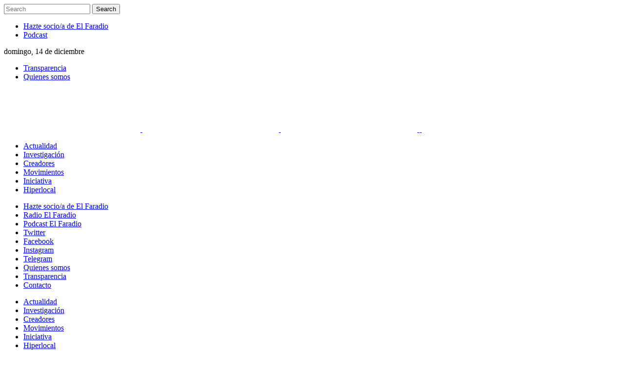

--- FILE ---
content_type: text/html; charset=UTF-8
request_url: https://www.elfaradio.com/2019/10/31/el-pleno-aprueba-por-unanimidad-limpiar-la-senda-costera/
body_size: 56996
content:
<!DOCTYPE html>
<html lang="es">
<head>
<meta charset="UTF-8" />
<title>El Pleno aprueba por unanimidad limpiar la senda costera - El Faradio | Periodismo que cuenta</title>
<meta name="viewport" content="width=device-width,initial-scale=1,user-scalable=no">
<link rel="profile" href="http://gmpg.org/xfn/11" />
<link rel="pingback" href="" />
<link rel="shortcut icon" type="image/x-icon" href="https://www.elfaradio.com/wp-content/uploads/2019/07/faradio_cuadrado.jpg">
<link rel="apple-touch-icon" href="https://www.elfaradio.com/wp-content/uploads/2019/07/faradio_cuadrado.jpg"/>
<script src="https://www.paypal.com/sdk/js?client-id=AbbjsL4G-OmiLhBiE3_3uL6MNHtQ4x9KP9-w_DMk7Q_8Paqmpg8VOaJ546TVgYhedESsqzyuJNn-QElH&vault=true" data-sdk-integration-source="button-factory"></script>
<script>
paypal.Buttons({
style: {
shape: 'rect',
color: 'gold',
layout: 'vertical',
label: 'subscribe',
},
createSubscription: function(data, actions) {
return actions.subscription.create({
'plan_id': 'P-1F300038032075901L2DRKTA'
});
},
onApprove: function(data, actions) {
alert(data.subscriptionID);
}
}).render('#paypal-button-container');
</script>
<link href='//fonts.googleapis.com/css?family=Raleway:100,200,300,400,500,600,700,800,900,300italic,400italic,700italic|Work+Sans:100,200,300,400,500,600,700,800,900,300italic,400italic,700italic|Roboto:100,200,300,400,500,600,700,800,900,300italic,400italic,700italic|Manuale:100,200,300,400,500,600,700,800,900,300italic,400italic,700italic&subset=latin,latin-ext' rel='stylesheet' type='text/css'>
<script type="application/javascript">var QodeAjaxUrl = "https://www.elfaradio.com/wp-admin/admin-ajax.php"</script><meta name='robots' content='index, follow, max-image-preview:large, max-snippet:-1, max-video-preview:-1' />
<!-- This site is optimized with the Yoast SEO plugin v19.7.2 - https://yoast.com/wordpress/plugins/seo/ -->
<link rel="canonical" href="https://www.elfaradio.com/2019/10/31/el-pleno-aprueba-por-unanimidad-limpiar-la-senda-costera/" />
<meta property="og:locale" content="es_ES" />
<meta property="og:type" content="article" />
<meta property="og:title" content="El Pleno aprueba por unanimidad limpiar la senda costera - El Faradio | Periodismo que cuenta" />
<meta property="og:description" content="Tiempo de lectura: 2 min Comparte en redes Facebook Twitter Bluesky Whatsapp Email El pleno del Ayuntamiento de Santander ha aprobado por unanimidad la moción presentada por Unidas por Santander, la coalición que componen Izquierda Unida, Podemos, Santander Sí Puede y Equo, en favor de..." />
<meta property="og:url" content="https://www.elfaradio.com/2019/10/31/el-pleno-aprueba-por-unanimidad-limpiar-la-senda-costera/" />
<meta property="og:site_name" content="El Faradio | Periodismo que cuenta" />
<meta property="article:publisher" content="https://www.facebook.com/Elfaradio" />
<meta property="article:published_time" content="2019-10-31T16:59:11+00:00" />
<meta property="article:modified_time" content="2019-11-02T19:34:54+00:00" />
<meta property="og:image" content="https://www.elfaradio.com/wp-content/uploads/2019/10/Senda-2.jpg" />
<meta property="og:image:width" content="816" />
<meta property="og:image:height" content="286" />
<meta property="og:image:type" content="image/jpeg" />
<meta name="author" content="Redacción" />
<meta name="twitter:card" content="summary_large_image" />
<meta name="twitter:creator" content="@elfaradio" />
<meta name="twitter:site" content="@elfaradio" />
<script type="application/ld+json" class="yoast-schema-graph">{"@context":"https://schema.org","@graph":[{"@type":"Article","@id":"https://www.elfaradio.com/2019/10/31/el-pleno-aprueba-por-unanimidad-limpiar-la-senda-costera/#article","isPartOf":{"@id":"https://www.elfaradio.com/2019/10/31/el-pleno-aprueba-por-unanimidad-limpiar-la-senda-costera/"},"author":{"name":"Redacción","@id":"https://www.elfaradio.com/#/schema/person/f72b7810d0c1d86e96dbd3f965754758"},"headline":"El Pleno aprueba por unanimidad limpiar la senda costera","datePublished":"2019-10-31T16:59:11+00:00","dateModified":"2019-11-02T19:34:54+00:00","mainEntityOfPage":{"@id":"https://www.elfaradio.com/2019/10/31/el-pleno-aprueba-por-unanimidad-limpiar-la-senda-costera/"},"wordCount":362,"publisher":{"@id":"https://www.elfaradio.com/#organization"},"image":{"@id":"https://www.elfaradio.com/2019/10/31/el-pleno-aprueba-por-unanimidad-limpiar-la-senda-costera/#primaryimage"},"thumbnailUrl":"https://www.elfaradio.com/wp-content/uploads/2019/10/Senda-2.jpg","keywords":["Asamblea en Defensa de la Senda y Costa Norte","Cueto","faro","La Maruca","monte","San Román","senda costera","Virgen del Mar"],"articleSection":["Actualidad"],"inLanguage":"es"},{"@type":"WebPage","@id":"https://www.elfaradio.com/2019/10/31/el-pleno-aprueba-por-unanimidad-limpiar-la-senda-costera/","url":"https://www.elfaradio.com/2019/10/31/el-pleno-aprueba-por-unanimidad-limpiar-la-senda-costera/","name":"El Pleno aprueba por unanimidad limpiar la senda costera - El Faradio | Periodismo que cuenta","isPartOf":{"@id":"https://www.elfaradio.com/#website"},"primaryImageOfPage":{"@id":"https://www.elfaradio.com/2019/10/31/el-pleno-aprueba-por-unanimidad-limpiar-la-senda-costera/#primaryimage"},"image":{"@id":"https://www.elfaradio.com/2019/10/31/el-pleno-aprueba-por-unanimidad-limpiar-la-senda-costera/#primaryimage"},"thumbnailUrl":"https://www.elfaradio.com/wp-content/uploads/2019/10/Senda-2.jpg","datePublished":"2019-10-31T16:59:11+00:00","dateModified":"2019-11-02T19:34:54+00:00","breadcrumb":{"@id":"https://www.elfaradio.com/2019/10/31/el-pleno-aprueba-por-unanimidad-limpiar-la-senda-costera/#breadcrumb"},"inLanguage":"es","potentialAction":[{"@type":"ReadAction","target":["https://www.elfaradio.com/2019/10/31/el-pleno-aprueba-por-unanimidad-limpiar-la-senda-costera/"]}]},{"@type":"ImageObject","inLanguage":"es","@id":"https://www.elfaradio.com/2019/10/31/el-pleno-aprueba-por-unanimidad-limpiar-la-senda-costera/#primaryimage","url":"https://www.elfaradio.com/wp-content/uploads/2019/10/Senda-2.jpg","contentUrl":"https://www.elfaradio.com/wp-content/uploads/2019/10/Senda-2.jpg","width":816,"height":286},{"@type":"BreadcrumbList","@id":"https://www.elfaradio.com/2019/10/31/el-pleno-aprueba-por-unanimidad-limpiar-la-senda-costera/#breadcrumb","itemListElement":[{"@type":"ListItem","position":1,"name":"Home","item":"https://www.elfaradio.com/"},{"@type":"ListItem","position":2,"name":"El Pleno aprueba por unanimidad limpiar la senda costera"}]},{"@type":"WebSite","@id":"https://www.elfaradio.com/#website","url":"https://www.elfaradio.com/","name":"El Faradio | Periodismo que cuenta","description":"","publisher":{"@id":"https://www.elfaradio.com/#organization"},"potentialAction":[{"@type":"SearchAction","target":{"@type":"EntryPoint","urlTemplate":"https://www.elfaradio.com/?s={search_term_string}"},"query-input":"required name=search_term_string"}],"inLanguage":"es"},{"@type":"Organization","@id":"https://www.elfaradio.com/#organization","name":"El Faradio","url":"https://www.elfaradio.com/","sameAs":["https://www.instagram.com/Elfaradio/","https://www.youtube.com/channel/UClOyN2Idb6RV5d1Ti88G1eA","https://www.facebook.com/Elfaradio","https://twitter.com/elfaradio"],"logo":{"@type":"ImageObject","inLanguage":"es","@id":"https://www.elfaradio.com/#/schema/logo/image/","url":"https://www.elfaradio.com/wp-content/uploads/2022/09/elfaradio.jpg","contentUrl":"https://www.elfaradio.com/wp-content/uploads/2022/09/elfaradio.jpg","width":842,"height":595,"caption":"El Faradio"},"image":{"@id":"https://www.elfaradio.com/#/schema/logo/image/"}},{"@type":"Person","@id":"https://www.elfaradio.com/#/schema/person/f72b7810d0c1d86e96dbd3f965754758","name":"Redacción","image":{"@type":"ImageObject","inLanguage":"es","@id":"https://www.elfaradio.com/#/schema/person/image/","url":"https://secure.gravatar.com/avatar/1d99dbc15ba8926ca0201a44ffdbcebc?s=96&d=mm&r=g","contentUrl":"https://secure.gravatar.com/avatar/1d99dbc15ba8926ca0201a44ffdbcebc?s=96&d=mm&r=g","caption":"Redacción"},"description":"Somos el equipo de El Faradio, y queremos darle voz a gente con iniciativa","url":"https://www.elfaradio.com/author/redaccion/"}]}</script>
<!-- / Yoast SEO plugin. -->
<link rel="alternate" type="application/rss+xml" title="El Faradio | Periodismo que cuenta &raquo; Feed" href="https://www.elfaradio.com/feed/" />
<link rel="alternate" type="application/rss+xml" title="El Faradio | Periodismo que cuenta &raquo; Feed de los comentarios" href="https://www.elfaradio.com/comments/feed/" />
<!-- <link rel='stylesheet' id='font-awesome-css'  href='https://www.elfaradio.com/wp-content/plugins/menu-icons/vendor/codeinwp/icon-picker/css/types/font-awesome.min.css?ver=4.7.0' type='text/css' media='all' /> -->
<!-- <link rel='stylesheet' id='menu-icons-extra-css'  href='https://www.elfaradio.com/wp-content/plugins/menu-icons/css/extra.min.css?ver=0.12.10' type='text/css' media='all' /> -->
<!-- <link rel='stylesheet' id='wp-block-library-css'  href='https://www.elfaradio.com/wp-includes/css/dist/block-library/style.min.css?ver=6.0.11' type='text/css' media='all' /> -->
<link rel="stylesheet" type="text/css" href="//www.elfaradio.com/wp-content/cache/wpfc-minified/2ccvv0h1/5rbmk.css" media="all"/>
<style id='global-styles-inline-css' type='text/css'>
body{--wp--preset--color--black: #000000;--wp--preset--color--cyan-bluish-gray: #abb8c3;--wp--preset--color--white: #ffffff;--wp--preset--color--pale-pink: #f78da7;--wp--preset--color--vivid-red: #cf2e2e;--wp--preset--color--luminous-vivid-orange: #ff6900;--wp--preset--color--luminous-vivid-amber: #fcb900;--wp--preset--color--light-green-cyan: #7bdcb5;--wp--preset--color--vivid-green-cyan: #00d084;--wp--preset--color--pale-cyan-blue: #8ed1fc;--wp--preset--color--vivid-cyan-blue: #0693e3;--wp--preset--color--vivid-purple: #9b51e0;--wp--preset--gradient--vivid-cyan-blue-to-vivid-purple: linear-gradient(135deg,rgba(6,147,227,1) 0%,rgb(155,81,224) 100%);--wp--preset--gradient--light-green-cyan-to-vivid-green-cyan: linear-gradient(135deg,rgb(122,220,180) 0%,rgb(0,208,130) 100%);--wp--preset--gradient--luminous-vivid-amber-to-luminous-vivid-orange: linear-gradient(135deg,rgba(252,185,0,1) 0%,rgba(255,105,0,1) 100%);--wp--preset--gradient--luminous-vivid-orange-to-vivid-red: linear-gradient(135deg,rgba(255,105,0,1) 0%,rgb(207,46,46) 100%);--wp--preset--gradient--very-light-gray-to-cyan-bluish-gray: linear-gradient(135deg,rgb(238,238,238) 0%,rgb(169,184,195) 100%);--wp--preset--gradient--cool-to-warm-spectrum: linear-gradient(135deg,rgb(74,234,220) 0%,rgb(151,120,209) 20%,rgb(207,42,186) 40%,rgb(238,44,130) 60%,rgb(251,105,98) 80%,rgb(254,248,76) 100%);--wp--preset--gradient--blush-light-purple: linear-gradient(135deg,rgb(255,206,236) 0%,rgb(152,150,240) 100%);--wp--preset--gradient--blush-bordeaux: linear-gradient(135deg,rgb(254,205,165) 0%,rgb(254,45,45) 50%,rgb(107,0,62) 100%);--wp--preset--gradient--luminous-dusk: linear-gradient(135deg,rgb(255,203,112) 0%,rgb(199,81,192) 50%,rgb(65,88,208) 100%);--wp--preset--gradient--pale-ocean: linear-gradient(135deg,rgb(255,245,203) 0%,rgb(182,227,212) 50%,rgb(51,167,181) 100%);--wp--preset--gradient--electric-grass: linear-gradient(135deg,rgb(202,248,128) 0%,rgb(113,206,126) 100%);--wp--preset--gradient--midnight: linear-gradient(135deg,rgb(2,3,129) 0%,rgb(40,116,252) 100%);--wp--preset--duotone--dark-grayscale: url('#wp-duotone-dark-grayscale');--wp--preset--duotone--grayscale: url('#wp-duotone-grayscale');--wp--preset--duotone--purple-yellow: url('#wp-duotone-purple-yellow');--wp--preset--duotone--blue-red: url('#wp-duotone-blue-red');--wp--preset--duotone--midnight: url('#wp-duotone-midnight');--wp--preset--duotone--magenta-yellow: url('#wp-duotone-magenta-yellow');--wp--preset--duotone--purple-green: url('#wp-duotone-purple-green');--wp--preset--duotone--blue-orange: url('#wp-duotone-blue-orange');--wp--preset--font-size--small: 13px;--wp--preset--font-size--medium: 20px;--wp--preset--font-size--large: 36px;--wp--preset--font-size--x-large: 42px;}.has-black-color{color: var(--wp--preset--color--black) !important;}.has-cyan-bluish-gray-color{color: var(--wp--preset--color--cyan-bluish-gray) !important;}.has-white-color{color: var(--wp--preset--color--white) !important;}.has-pale-pink-color{color: var(--wp--preset--color--pale-pink) !important;}.has-vivid-red-color{color: var(--wp--preset--color--vivid-red) !important;}.has-luminous-vivid-orange-color{color: var(--wp--preset--color--luminous-vivid-orange) !important;}.has-luminous-vivid-amber-color{color: var(--wp--preset--color--luminous-vivid-amber) !important;}.has-light-green-cyan-color{color: var(--wp--preset--color--light-green-cyan) !important;}.has-vivid-green-cyan-color{color: var(--wp--preset--color--vivid-green-cyan) !important;}.has-pale-cyan-blue-color{color: var(--wp--preset--color--pale-cyan-blue) !important;}.has-vivid-cyan-blue-color{color: var(--wp--preset--color--vivid-cyan-blue) !important;}.has-vivid-purple-color{color: var(--wp--preset--color--vivid-purple) !important;}.has-black-background-color{background-color: var(--wp--preset--color--black) !important;}.has-cyan-bluish-gray-background-color{background-color: var(--wp--preset--color--cyan-bluish-gray) !important;}.has-white-background-color{background-color: var(--wp--preset--color--white) !important;}.has-pale-pink-background-color{background-color: var(--wp--preset--color--pale-pink) !important;}.has-vivid-red-background-color{background-color: var(--wp--preset--color--vivid-red) !important;}.has-luminous-vivid-orange-background-color{background-color: var(--wp--preset--color--luminous-vivid-orange) !important;}.has-luminous-vivid-amber-background-color{background-color: var(--wp--preset--color--luminous-vivid-amber) !important;}.has-light-green-cyan-background-color{background-color: var(--wp--preset--color--light-green-cyan) !important;}.has-vivid-green-cyan-background-color{background-color: var(--wp--preset--color--vivid-green-cyan) !important;}.has-pale-cyan-blue-background-color{background-color: var(--wp--preset--color--pale-cyan-blue) !important;}.has-vivid-cyan-blue-background-color{background-color: var(--wp--preset--color--vivid-cyan-blue) !important;}.has-vivid-purple-background-color{background-color: var(--wp--preset--color--vivid-purple) !important;}.has-black-border-color{border-color: var(--wp--preset--color--black) !important;}.has-cyan-bluish-gray-border-color{border-color: var(--wp--preset--color--cyan-bluish-gray) !important;}.has-white-border-color{border-color: var(--wp--preset--color--white) !important;}.has-pale-pink-border-color{border-color: var(--wp--preset--color--pale-pink) !important;}.has-vivid-red-border-color{border-color: var(--wp--preset--color--vivid-red) !important;}.has-luminous-vivid-orange-border-color{border-color: var(--wp--preset--color--luminous-vivid-orange) !important;}.has-luminous-vivid-amber-border-color{border-color: var(--wp--preset--color--luminous-vivid-amber) !important;}.has-light-green-cyan-border-color{border-color: var(--wp--preset--color--light-green-cyan) !important;}.has-vivid-green-cyan-border-color{border-color: var(--wp--preset--color--vivid-green-cyan) !important;}.has-pale-cyan-blue-border-color{border-color: var(--wp--preset--color--pale-cyan-blue) !important;}.has-vivid-cyan-blue-border-color{border-color: var(--wp--preset--color--vivid-cyan-blue) !important;}.has-vivid-purple-border-color{border-color: var(--wp--preset--color--vivid-purple) !important;}.has-vivid-cyan-blue-to-vivid-purple-gradient-background{background: var(--wp--preset--gradient--vivid-cyan-blue-to-vivid-purple) !important;}.has-light-green-cyan-to-vivid-green-cyan-gradient-background{background: var(--wp--preset--gradient--light-green-cyan-to-vivid-green-cyan) !important;}.has-luminous-vivid-amber-to-luminous-vivid-orange-gradient-background{background: var(--wp--preset--gradient--luminous-vivid-amber-to-luminous-vivid-orange) !important;}.has-luminous-vivid-orange-to-vivid-red-gradient-background{background: var(--wp--preset--gradient--luminous-vivid-orange-to-vivid-red) !important;}.has-very-light-gray-to-cyan-bluish-gray-gradient-background{background: var(--wp--preset--gradient--very-light-gray-to-cyan-bluish-gray) !important;}.has-cool-to-warm-spectrum-gradient-background{background: var(--wp--preset--gradient--cool-to-warm-spectrum) !important;}.has-blush-light-purple-gradient-background{background: var(--wp--preset--gradient--blush-light-purple) !important;}.has-blush-bordeaux-gradient-background{background: var(--wp--preset--gradient--blush-bordeaux) !important;}.has-luminous-dusk-gradient-background{background: var(--wp--preset--gradient--luminous-dusk) !important;}.has-pale-ocean-gradient-background{background: var(--wp--preset--gradient--pale-ocean) !important;}.has-electric-grass-gradient-background{background: var(--wp--preset--gradient--electric-grass) !important;}.has-midnight-gradient-background{background: var(--wp--preset--gradient--midnight) !important;}.has-small-font-size{font-size: var(--wp--preset--font-size--small) !important;}.has-medium-font-size{font-size: var(--wp--preset--font-size--medium) !important;}.has-large-font-size{font-size: var(--wp--preset--font-size--large) !important;}.has-x-large-font-size{font-size: var(--wp--preset--font-size--x-large) !important;}
</style>
<!-- <link rel='stylesheet' id='contact-form-7-css'  href='https://www.elfaradio.com/wp-content/plugins/contact-form-7/includes/css/styles.css?ver=5.5.6' type='text/css' media='all' /> -->
<!-- <link rel='stylesheet' id='wtr-css-css'  href='https://www.elfaradio.com/wp-content/plugins/worth-the-read/css/wtr.css?ver=6.0.11' type='text/css' media='all' /> -->
<!-- <link rel='stylesheet' id='default_style-css'  href='https://www.elfaradio.com/wp-content/themes/elfaradio_v2/style.css?ver=6.0.11' type='text/css' media='all' /> -->
<!-- <link rel='stylesheet' id='qode_font_awesome-css'  href='https://www.elfaradio.com/wp-content/themes/elfaradio_v2/css/font-awesome/css/font-awesome.min.css?ver=6.0.11' type='text/css' media='all' /> -->
<!-- <link rel='stylesheet' id='qode_font_elegant-css'  href='https://www.elfaradio.com/wp-content/themes/elfaradio_v2/css/elegant-icons/style.min.css?ver=6.0.11' type='text/css' media='all' /> -->
<!-- <link rel='stylesheet' id='qode_linea_icons-css'  href='https://www.elfaradio.com/wp-content/themes/elfaradio_v2/css/linea-icons/style.css?ver=6.0.11' type='text/css' media='all' /> -->
<!-- <link rel='stylesheet' id='qode_dripicons-css'  href='https://www.elfaradio.com/wp-content/themes/elfaradio_v2/css/dripicons/dripicons.css?ver=6.0.11' type='text/css' media='all' /> -->
<!-- <link rel='stylesheet' id='stylesheet-css'  href='https://www.elfaradio.com/wp-content/themes/elfaradio_v2/css/stylesheet.min.css?ver=6.0.11' type='text/css' media='all' /> -->
<link rel="stylesheet" type="text/css" href="//www.elfaradio.com/wp-content/cache/wpfc-minified/l1ncniky/5rbmk.css" media="all"/>
<style id='stylesheet-inline-css' type='text/css'>
.postid-119149.disabled_footer_top .footer_top_holder, .postid-119149.disabled_footer_bottom .footer_bottom_holder { display: none;}
</style>
<!-- <link rel='stylesheet' id='qode_print-css'  href='https://www.elfaradio.com/wp-content/themes/elfaradio_v2/css/print.css?ver=6.0.11' type='text/css' media='all' /> -->
<!-- <link rel='stylesheet' id='qode_news_style-css'  href='https://www.elfaradio.com/wp-content/plugins/qode-news/assets/css/news-map.min.css?ver=6.0.11' type='text/css' media='all' /> -->
<!-- <link rel='stylesheet' id='responsive-css'  href='https://www.elfaradio.com/wp-content/themes/elfaradio_v2/css/responsive.min.css?ver=6.0.11' type='text/css' media='all' /> -->
<!-- <link rel='stylesheet' id='qode_news_responsive_style-css'  href='https://www.elfaradio.com/wp-content/plugins/qode-news/assets/css/news-map-responsive.min.css?ver=6.0.11' type='text/css' media='all' /> -->
<!-- <link rel='stylesheet' id='style_dynamic-css'  href='https://www.elfaradio.com/wp-content/themes/elfaradio_v2/css/style_dynamic.css?ver=1724103418' type='text/css' media='all' /> -->
<!-- <link rel='stylesheet' id='style_dynamic_responsive-css'  href='https://www.elfaradio.com/wp-content/themes/elfaradio_v2/css/style_dynamic_responsive.css?ver=1724103414' type='text/css' media='all' /> -->
<!-- <link rel='stylesheet' id='js_composer_front-css'  href='https://www.elfaradio.com/wp-content/plugins/js_composer/assets/css/js_composer.min.css?ver=6.9.0' type='text/css' media='all' /> -->
<!-- <link rel='stylesheet' id='custom_css-css'  href='https://www.elfaradio.com/wp-content/themes/elfaradio_v2/css/custom_css.css?ver=1724103416' type='text/css' media='all' /> -->
<!-- <link rel='stylesheet' id='moove_gdpr_frontend-css'  href='https://www.elfaradio.com/wp-content/plugins/gdpr-cookie-compliance/dist/styles/gdpr-main.css?ver=4.14.0' type='text/css' media='all' /> -->
<link rel="stylesheet" type="text/css" href="//www.elfaradio.com/wp-content/cache/wpfc-minified/dj5mq9ex/5rbm9.css" media="all"/>
<style id='moove_gdpr_frontend-inline-css' type='text/css'>
#moove_gdpr_cookie_modal,#moove_gdpr_cookie_info_bar,.gdpr_cookie_settings_shortcode_content{font-family:Nunito,sans-serif}#moove_gdpr_save_popup_settings_button{background-color:#373737;color:#fff}#moove_gdpr_save_popup_settings_button:hover{background-color:#000}#moove_gdpr_cookie_info_bar .moove-gdpr-info-bar-container .moove-gdpr-info-bar-content a.mgbutton,#moove_gdpr_cookie_info_bar .moove-gdpr-info-bar-container .moove-gdpr-info-bar-content button.mgbutton{background-color:#ef4136}#moove_gdpr_cookie_modal .moove-gdpr-modal-content .moove-gdpr-modal-footer-content .moove-gdpr-button-holder a.mgbutton,#moove_gdpr_cookie_modal .moove-gdpr-modal-content .moove-gdpr-modal-footer-content .moove-gdpr-button-holder button.mgbutton,.gdpr_cookie_settings_shortcode_content .gdpr-shr-button.button-green{background-color:#ef4136;border-color:#ef4136}#moove_gdpr_cookie_modal .moove-gdpr-modal-content .moove-gdpr-modal-footer-content .moove-gdpr-button-holder a.mgbutton:hover,#moove_gdpr_cookie_modal .moove-gdpr-modal-content .moove-gdpr-modal-footer-content .moove-gdpr-button-holder button.mgbutton:hover,.gdpr_cookie_settings_shortcode_content .gdpr-shr-button.button-green:hover{background-color:#fff;color:#ef4136}#moove_gdpr_cookie_modal .moove-gdpr-modal-content .moove-gdpr-modal-close i,#moove_gdpr_cookie_modal .moove-gdpr-modal-content .moove-gdpr-modal-close span.gdpr-icon{background-color:#ef4136;border:1px solid #ef4136}#moove_gdpr_cookie_info_bar span.change-settings-button.focus-g,#moove_gdpr_cookie_info_bar span.change-settings-button:focus,#moove_gdpr_cookie_info_bar button.change-settings-button.focus-g,#moove_gdpr_cookie_info_bar button.change-settings-button:focus{-webkit-box-shadow:0 0 1px 3px #ef4136;-moz-box-shadow:0 0 1px 3px #ef4136;box-shadow:0 0 1px 3px #ef4136}#moove_gdpr_cookie_modal .moove-gdpr-modal-content .moove-gdpr-modal-close i:hover,#moove_gdpr_cookie_modal .moove-gdpr-modal-content .moove-gdpr-modal-close span.gdpr-icon:hover,#moove_gdpr_cookie_info_bar span[data-href]>u.change-settings-button{color:#ef4136}#moove_gdpr_cookie_modal .moove-gdpr-modal-content .moove-gdpr-modal-left-content #moove-gdpr-menu li.menu-item-selected a span.gdpr-icon,#moove_gdpr_cookie_modal .moove-gdpr-modal-content .moove-gdpr-modal-left-content #moove-gdpr-menu li.menu-item-selected button span.gdpr-icon{color:inherit}#moove_gdpr_cookie_modal .moove-gdpr-modal-content .moove-gdpr-modal-left-content #moove-gdpr-menu li a span.gdpr-icon,#moove_gdpr_cookie_modal .moove-gdpr-modal-content .moove-gdpr-modal-left-content #moove-gdpr-menu li button span.gdpr-icon{color:inherit}#moove_gdpr_cookie_modal .gdpr-acc-link{line-height:0;font-size:0;color:transparent;position:absolute}#moove_gdpr_cookie_modal .moove-gdpr-modal-content .moove-gdpr-modal-close:hover i,#moove_gdpr_cookie_modal .moove-gdpr-modal-content .moove-gdpr-modal-left-content #moove-gdpr-menu li a,#moove_gdpr_cookie_modal .moove-gdpr-modal-content .moove-gdpr-modal-left-content #moove-gdpr-menu li button,#moove_gdpr_cookie_modal .moove-gdpr-modal-content .moove-gdpr-modal-left-content #moove-gdpr-menu li button i,#moove_gdpr_cookie_modal .moove-gdpr-modal-content .moove-gdpr-modal-left-content #moove-gdpr-menu li a i,#moove_gdpr_cookie_modal .moove-gdpr-modal-content .moove-gdpr-tab-main .moove-gdpr-tab-main-content a:hover,#moove_gdpr_cookie_info_bar.moove-gdpr-dark-scheme .moove-gdpr-info-bar-container .moove-gdpr-info-bar-content a.mgbutton:hover,#moove_gdpr_cookie_info_bar.moove-gdpr-dark-scheme .moove-gdpr-info-bar-container .moove-gdpr-info-bar-content button.mgbutton:hover,#moove_gdpr_cookie_info_bar.moove-gdpr-dark-scheme .moove-gdpr-info-bar-container .moove-gdpr-info-bar-content a:hover,#moove_gdpr_cookie_info_bar.moove-gdpr-dark-scheme .moove-gdpr-info-bar-container .moove-gdpr-info-bar-content button:hover,#moove_gdpr_cookie_info_bar.moove-gdpr-dark-scheme .moove-gdpr-info-bar-container .moove-gdpr-info-bar-content span.change-settings-button:hover,#moove_gdpr_cookie_info_bar.moove-gdpr-dark-scheme .moove-gdpr-info-bar-container .moove-gdpr-info-bar-content button.change-settings-button:hover,#moove_gdpr_cookie_info_bar.moove-gdpr-dark-scheme .moove-gdpr-info-bar-container .moove-gdpr-info-bar-content u.change-settings-button:hover,#moove_gdpr_cookie_info_bar span[data-href]>u.change-settings-button,#moove_gdpr_cookie_info_bar.moove-gdpr-dark-scheme .moove-gdpr-info-bar-container .moove-gdpr-info-bar-content a.mgbutton.focus-g,#moove_gdpr_cookie_info_bar.moove-gdpr-dark-scheme .moove-gdpr-info-bar-container .moove-gdpr-info-bar-content button.mgbutton.focus-g,#moove_gdpr_cookie_info_bar.moove-gdpr-dark-scheme .moove-gdpr-info-bar-container .moove-gdpr-info-bar-content a.focus-g,#moove_gdpr_cookie_info_bar.moove-gdpr-dark-scheme .moove-gdpr-info-bar-container .moove-gdpr-info-bar-content button.focus-g,#moove_gdpr_cookie_info_bar.moove-gdpr-dark-scheme .moove-gdpr-info-bar-container .moove-gdpr-info-bar-content a.mgbutton:focus,#moove_gdpr_cookie_info_bar.moove-gdpr-dark-scheme .moove-gdpr-info-bar-container .moove-gdpr-info-bar-content button.mgbutton:focus,#moove_gdpr_cookie_info_bar.moove-gdpr-dark-scheme .moove-gdpr-info-bar-container .moove-gdpr-info-bar-content a:focus,#moove_gdpr_cookie_info_bar.moove-gdpr-dark-scheme .moove-gdpr-info-bar-container .moove-gdpr-info-bar-content button:focus,#moove_gdpr_cookie_info_bar.moove-gdpr-dark-scheme .moove-gdpr-info-bar-container .moove-gdpr-info-bar-content span.change-settings-button.focus-g,span.change-settings-button:focus,button.change-settings-button.focus-g,button.change-settings-button:focus,#moove_gdpr_cookie_info_bar.moove-gdpr-dark-scheme .moove-gdpr-info-bar-container .moove-gdpr-info-bar-content u.change-settings-button.focus-g,#moove_gdpr_cookie_info_bar.moove-gdpr-dark-scheme .moove-gdpr-info-bar-container .moove-gdpr-info-bar-content u.change-settings-button:focus{color:#ef4136}#moove_gdpr_cookie_modal.gdpr_lightbox-hide{display:none}
</style>
<!-- <link rel='stylesheet' id='simple-share-buttons-adder-ssba-css'  href='https://www.elfaradio.com/wp-content/plugins/simple-share-buttons-adder/css/ssba.css?ver=1738221790' type='text/css' media='all' /> -->
<link rel="stylesheet" type="text/css" href="//www.elfaradio.com/wp-content/cache/wpfc-minified/czu90wd/40e6h.css" media="all"/>
<style id='simple-share-buttons-adder-ssba-inline-css' type='text/css'>
.ssba img
{border:  0;
box-shadow: none !important;
display: inline !important;
vertical-align: middle;
box-sizing: unset;
}
.ssba-classic-2 .ssbp-text {
display: none!important;
}
.ssbp-list li a {height: 40px!important; width: 40px!important; 
}
.ssbp-list li a:hover {
}
.ssbp-list li a svg, .ssbp-list li a.ssbp-douban span:not(.color-icon) svg, .ssbp-list li a svg path, .ssbp-list li a.ssbp-surfingbird span:not(.color-icon) svg polygon {line-height: 40px!important;; font-size: 18px;}
.ssbp-list li a:hover svg, .ssbp-list li a:hover span:not(.color-icon) svg, .ssbp-list li a.ssbp-douban:hover span:not(.color-icon) svg path, .ssbp-list li a.ssbp-surfingbird:hover svg polygon {}
.ssbp-list li {
margin-left: 12px!important;
}
.ssba-share-text {
font-size: 12px;  font-weight: normal; font-family: inherit;
}
#ssba-bar-2 .ssbp-bar-list {
max-width: 48px !important;;
}
#ssba-bar-2 .ssbp-bar-list li a {height: 48px !important; width: 48px !important; 
}
#ssba-bar-2 .ssbp-bar-list li a:hover {
}
#ssba-bar-2 .ssbp-bar-list li a svg,
#ssba-bar-2 .ssbp-bar-list li a svg path, .ssbp-bar-list li a.ssbp-surfingbird span:not(.color-icon) svg polygon {line-height: 48px !important;; font-size: 18px;}
#ssba-bar-2 .ssbp-bar-list li a:hover svg,
#ssba-bar-2 .ssbp-bar-list li a:hover svg path, .ssbp-bar-list li a.ssbp-surfingbird span:not(.color-icon) svg polygon {}
#ssba-bar-2 .ssbp-bar-list li {
margin: 0px 0!important;
}@media only screen and ( max-width: 750px ) {
#ssba-bar-2 {
display: block;
}
}
</style>
<script src='//www.elfaradio.com/wp-content/cache/wpfc-minified/jloww72a/5rbmk.js' type="text/javascript"></script>
<!-- <script type='text/javascript' src='https://www.elfaradio.com/wp-includes/js/jquery/jquery.min.js?ver=3.6.0' id='jquery-core-js'></script> -->
<!-- <script type='text/javascript' src='https://www.elfaradio.com/wp-includes/js/jquery/jquery-migrate.min.js?ver=3.3.2' id='jquery-migrate-js'></script> -->
<link rel="https://api.w.org/" href="https://www.elfaradio.com/wp-json/" /><link rel="alternate" type="application/json" href="https://www.elfaradio.com/wp-json/wp/v2/posts/119149" /><link rel="EditURI" type="application/rsd+xml" title="RSD" href="https://www.elfaradio.com/xmlrpc.php?rsd" />
<link rel="wlwmanifest" type="application/wlwmanifest+xml" href="https://www.elfaradio.com/wp-includes/wlwmanifest.xml" /> 
<meta name="generator" content="WordPress 6.0.11" />
<link rel='shortlink' href='https://www.elfaradio.com/?p=119149' />
<link rel="alternate" type="application/json+oembed" href="https://www.elfaradio.com/wp-json/oembed/1.0/embed?url=https%3A%2F%2Fwww.elfaradio.com%2F2019%2F10%2F31%2Fel-pleno-aprueba-por-unanimidad-limpiar-la-senda-costera%2F" />
<link rel="alternate" type="text/xml+oembed" href="https://www.elfaradio.com/wp-json/oembed/1.0/embed?url=https%3A%2F%2Fwww.elfaradio.com%2F2019%2F10%2F31%2Fel-pleno-aprueba-por-unanimidad-limpiar-la-senda-costera%2F&#038;format=xml" />
<style type="text/css">.wtr-time-wrap{ 
/* wraps the entire label */
margin: 0 10px;
}
.wtr-time-number{ 
/* applies only to the number */
}</style>
<!-- WPUpper Share Buttons SVG ICONS -->
<svg aria-hidden="true" style="display:none !important;" version="1.1" xmlns="http://www.w3.org/2000/svg" xmlns:xlink="http://www.w3.org/1999/xlink"><defs><symbol id="wpusb-angle-double-left" viewBox="0 0 19 32"><path d="M11.361 24.121q0 0.254-0.195 0.449l-0.976 0.976q-0.195 0.195-0.449 0.195t-0.449-0.195l-9.097-9.097q-0.195-0.195-0.195-0.449t0.195-0.449l9.097-9.097q0.195-0.195 0.449-0.195t0.449 0.195l0.976 0.976q0.195 0.195 0.195 0.449t-0.195 0.449l-7.672 7.672 7.672 7.672q0.195 0.195 0.195 0.449zM18.857 24.121q0 0.254-0.195 0.449l-0.976 0.976q-0.195 0.195-0.449 0.195t-0.449-0.195l-9.097-9.097q-0.195-0.195-0.195-0.449t0.195-0.449l9.097-9.097q0.195-0.195 0.449-0.195t0.449 0.195l0.976 0.976q0.195 0.195 0.195 0.449t-0.195 0.449l-7.672 7.672 7.672 7.672q0.195 0.195 0.195 0.449z"></path></symbol><symbol id="wpusb-angle-double-right" viewBox="0 0 18 32"><path d="M10.673 16q0 0.238-0.183 0.422l-8.545 8.545q-0.183 0.183-0.422 0.183t-0.422-0.183l-0.917-0.917q-0.183-0.183-0.183-0.422t0.183-0.422l7.207-7.207-7.207-7.207q-0.183-0.183-0.183-0.422t0.183-0.422l0.917-0.917q0.183-0.183 0.422-0.183t0.422 0.183l8.545 8.545q0.183 0.183 0.183 0.422zM17.714 16q0 0.238-0.183 0.422l-8.545 8.545q-0.183 0.183-0.422 0.183t-0.422-0.183l-0.917-0.917q-0.183-0.183-0.183-0.422t0.183-0.422l7.207-7.207-7.207-7.207q-0.183-0.183-0.183-0.422t0.183-0.422l0.917-0.917q0.183-0.183 0.422-0.183t0.422 0.183l8.545 8.545q0.183 0.183 0.183 0.422z"></path></symbol><symbol id="wpusb-share" viewBox="0 0 27 32"><path d="M21.714 18.286q2.375 0 4.045 1.67t1.67 4.045-1.67 4.045-4.045 1.67-4.045-1.67-1.67-4.045q0-0.214 0.036-0.607l-6.429-3.214q-1.643 1.536-3.893 1.536-2.375 0-4.045-1.67t-1.67-4.045 1.67-4.045 4.045-1.67q2.25 0 3.893 1.536l6.429-3.214q-0.036-0.393-0.036-0.607 0-2.375 1.67-4.045t4.045-1.67 4.045 1.67 1.67 4.045-1.67 4.045-4.045 1.67q-2.25 0-3.893-1.536l-6.429 3.214q0.036 0.393 0.036 0.607t-0.036 0.607l6.429 3.214q1.643-1.536 3.893-1.536z"></path></symbol><symbol id="wpusb-share-square" viewBox="0 0 32 32"><path d="M1.837 0.177c-0.717 0.22-1.296 0.739-1.632 1.457l-0.205 0.439v27.891l0.198 0.417c0.271 0.578 0.717 1.040 1.296 1.325l0.483 0.234h27.891l0.483-0.234c0.578-0.285 1.025-0.747 1.296-1.325l0.198-0.417v-27.891l-0.205-0.439c-0.344-0.732-0.922-1.237-1.662-1.457-0.351-0.102-1.794-0.117-14.085-0.11-11.947 0-13.741 0.015-14.055 0.11zM22.913 6.172c0.659 0.176 1.274 0.534 1.794 1.061 0.798 0.798 1.171 1.698 1.171 2.826 0 1.12-0.425 2.072-1.281 2.877-0.813 0.761-1.589 1.062-2.709 1.062-0.871 0-1.53-0.198-2.233-0.681l-0.439-0.3-5.3 2.386v1.223l0.659 0.293c0.359 0.161 1.552 0.695 2.65 1.193l1.991 0.908 0.447-0.3c0.695-0.476 1.354-0.681 2.225-0.681 1.171-0.007 1.962 0.322 2.826 1.193 0.827 0.827 1.164 1.625 1.164 2.753 0 1.12-0.373 2.020-1.171 2.818-0.805 0.805-1.698 1.171-2.84 1.171-1.083 0-2.035-0.417-2.811-1.23-0.695-0.732-1.054-1.523-1.135-2.518l-0.044-0.556-2.562-1.164c-1.406-0.637-2.643-1.193-2.752-1.244-0.176-0.073-0.234-0.059-0.512 0.124-0.996 0.674-2.467 0.805-3.609 0.322-2.167-0.908-3.097-3.419-2.035-5.512 0.264-0.52 0.9-1.23 1.391-1.545 1.237-0.791 2.914-0.813 4.173-0.051l0.41 0.242 5.498-2.482 0.044-0.556c0.088-1.062 0.483-1.896 1.259-2.635 0.542-0.512 1.076-0.827 1.698-0.996 0.483-0.132 1.515-0.132 2.035 0z"></path></symbol><symbol id="wpusb-share-rounded" viewBox="0 0 32 32"><path d="M16 0c-8.822 0-15.999 7.177-15.999 15.999s7.177 16.001 15.999 16.001 15.999-7.178 15.999-16.001c0-8.822-7.177-15.999-15.999-15.999zM11.801 15.972c0 0.161-0.016 0.318-0.039 0.473l6.733 3.296c0.576-0.606 1.388-0.985 2.29-0.985 1.747 0 3.163 1.416 3.163 3.163s-1.416 3.163-3.163 3.163-3.163-1.416-3.163-3.163c0-0.161 0.016-0.318 0.039-0.473l-6.733-3.296c-0.576 0.606-1.388 0.985-2.29 0.985-1.747 0-3.163-1.416-3.163-3.163s1.416-3.163 3.163-3.163c0.906 0 1.721 0.383 2.298 0.994l6.723-3.26c-0.022-0.151-0.037-0.304-0.037-0.461 0-1.747 1.416-3.163 3.163-3.163s3.163 1.416 3.163 3.163-1.416 3.163-3.163 3.163c-0.906 0-1.721-0.383-2.298-0.994l-6.723 3.26c0.023 0.151 0.037 0.304 0.037 0.461z"></path></symbol><symbol id="wpusb-vk" viewBox="0 0 32 32"><path d="M28.42 19.647c0 0 2.566 2.535 3.201 3.707 0.017 0.025 0.025 0.044 0.029 0.056 0.259 0.433 0.322 0.773 0.195 1.024-0.214 0.414-0.94 0.622-1.186 0.64 0 0-4.409 0-4.536 0-0.316 0-0.973-0.082-1.773-0.635-0.611-0.427-1.219-1.13-1.808-1.817-0.879-1.020-1.639-1.906-2.409-1.906-0.098 0-0.194 0.016-0.286 0.048-0.582 0.184-1.322 1.014-1.322 3.225 0 0.692-0.546 1.086-0.928 1.086 0 0-1.981 0-2.077 0-0.708 0-4.393-0.248-7.661-3.693-4.004-4.218-7.6-12.681-7.635-12.755-0.224-0.548 0.246-0.846 0.754-0.846h4.58c0.614 0 0.814 0.371 0.954 0.705 0.162 0.382 0.762 1.912 1.746 3.631 1.593 2.796 2.573 3.934 3.355 3.934 0.148 0 0.287-0.037 0.419-0.111 1.022-0.562 0.832-4.212 0.784-4.964 0-0.146-0.002-1.63-0.525-2.347-0.375-0.514-1.013-0.714-1.398-0.787 0.103-0.149 0.322-0.378 0.603-0.513 0.7-0.349 1.965-0.4 3.22-0.4h0.697c1.362 0.019 1.714 0.106 2.209 0.232 0.997 0.238 1.016 0.884 0.928 3.084-0.025 0.628-0.052 1.336-0.052 2.169 0 0.178-0.008 0.376-0.008 0.578-0.030 1.128-0.070 2.4 0.727 2.922 0.102 0.063 0.221 0.098 0.344 0.098 0.276 0 1.103 0 3.346-3.849 0.984-1.7 1.746-3.704 1.798-3.855 0.044-0.084 0.178-0.321 0.34-0.416 0.124-0.076 0.289-0.089 0.375-0.089h5.388c0.587 0 0.986 0.089 1.063 0.311 0.13 0.36-0.025 1.46-2.485 4.787-0.414 0.554-0.778 1.033-1.097 1.452-2.23 2.927-2.23 3.074 0.132 5.296z"></path></symbol><symbol id="wpusb-vk-square" viewBox="0 0 32 32"><path d="M32 28.444v-24.889c0-1.956-1.605-3.556-3.564-3.556h-24.871c-2.044 0-3.564 1.516-3.564 3.556v24.889c0 2.041 1.52 3.556 3.564 3.556h24.871c1.959 0 3.564-1.598 3.564-3.556zM25.216 18.857c0 0 2.012 1.986 2.508 2.907 0.014 0.020 0.020 0.037 0.025 0.044 0.201 0.338 0.252 0.604 0.151 0.8-0.167 0.325-0.736 0.489-0.93 0.503 0 0-3.454 0-3.554 0-0.249 0-0.764-0.064-1.39-0.496-0.48-0.334-0.955-0.887-1.417-1.426-0.69-0.8-1.287-1.493-1.888-1.493-0.076 0-0.153 0.012-0.224 0.037-0.457 0.146-1.036 0.795-1.036 2.528 0 0.542-0.427 0.852-0.729 0.852 0 0-1.55 0-1.628 0-0.555 0-3.444-0.194-6.002-2.894-3.14-3.307-5.959-9.94-5.984-9.998-0.178-0.428 0.19-0.661 0.59-0.661h3.591c0.482 0 0.636 0.292 0.747 0.553 0.124 0.297 0.594 1.495 1.362 2.843 1.25 2.192 2.020 3.084 2.633 3.084 0.114 0 0.224-0.030 0.327-0.087 0.802-0.443 0.652-3.301 0.617-3.892 0-0.112-0.002-1.278-0.411-1.838-0.295-0.405-0.795-0.56-1.097-0.619 0.080-0.116 0.252-0.295 0.473-0.402 0.549-0.274 1.54-0.313 2.524-0.313h0.548c1.068 0.014 1.346 0.084 1.732 0.181 0.78 0.187 0.796 0.693 0.727 2.418-0.020 0.491-0.041 1.047-0.041 1.7 0 0.14-0.005 0.295-0.005 0.455-0.025 0.882-0.053 1.879 0.569 2.288 0.082 0.050 0.172 0.078 0.268 0.078 0.217 0 0.866 0 2.624-3.017 0.773-1.332 1.369-2.903 1.41-3.020 0.036-0.064 0.14-0.252 0.263-0.325 0.1-0.059 0.228-0.069 0.295-0.069h4.222c0.462 0 0.775 0.069 0.834 0.245 0.101 0.283-0.020 1.145-1.948 3.751-0.327 0.432-0.61 0.809-0.859 1.138-1.749 2.29-1.749 2.407 0.103 4.146z"></path></symbol><symbol id="wpusb-vk-rounded" viewBox="0 0 32 32"><path d="M16 0c-8.837 0-16 7.163-16 16s7.163 16 16 16 16-7.163 16-16-7.163-16-16-16zM22.153 18.052c0 0 1.415 1.397 1.763 2.045 0.010 0.013 0.015 0.027 0.018 0.033 0.142 0.238 0.175 0.423 0.105 0.562-0.117 0.23-0.517 0.343-0.653 0.353 0 0-2.43 0-2.5 0-0.173 0-0.537-0.045-0.977-0.348-0.338-0.237-0.672-0.625-0.997-1.003-0.485-0.563-0.905-1.050-1.328-1.050-0.053 0-0.108 0.008-0.158 0.025-0.32 0.103-0.73 0.56-0.73 1.777 0 0.38-0.3 0.598-0.512 0.598 0 0-1.092 0-1.145 0-0.39 0-2.422-0.137-4.222-2.035-2.203-2.325-4.187-6.988-4.203-7.032-0.125-0.302 0.133-0.463 0.415-0.463h2.525c0.337 0 0.447 0.205 0.523 0.387 0.090 0.212 0.42 1.053 0.962 2 0.878 1.543 1.417 2.17 1.848 2.17 0.082 0 0.157-0.022 0.232-0.060 0.563-0.313 0.458-2.322 0.433-2.738 0-0.078-0.002-0.898-0.29-1.292-0.207-0.285-0.558-0.393-0.772-0.433 0.055-0.082 0.178-0.207 0.332-0.282 0.387-0.193 1.083-0.222 1.775-0.222h0.385c0.75 0.010 0.943 0.058 1.215 0.127 0.55 0.132 0.562 0.487 0.513 1.702-0.015 0.345-0.030 0.735-0.030 1.195 0 0.1-0.005 0.207-0.005 0.32-0.017 0.618-0.037 1.32 0.4 1.608 0.057 0.035 0.122 0.055 0.19 0.055 0.152 0 0.608 0 1.845-2.122 0.542-0.937 0.962-2.042 0.992-2.123 0.025-0.043 0.098-0.177 0.185-0.228 0.068-0.040 0.16-0.048 0.207-0.048h2.968c0.323 0 0.545 0.048 0.587 0.173 0.073 0.198-0.013 0.803-1.368 2.638-0.228 0.303-0.43 0.568-0.605 0.798-1.228 1.61-1.228 1.692 0.077 2.913z"></path></symbol><symbol id="wpusb-buffer" viewBox="0 0 32 32"><path d="M15.12 0.162c-0.548 0.149-14.614 6.954-14.863 7.187-0.224 0.216-0.257 0.456-0.083 0.705 0.075 0.1 3.203 1.66 7.494 3.734l7.369 3.56h1.909l1.909-0.921c10.954-5.278 12.846-6.216 12.971-6.407 0.174-0.266 0.058-0.589-0.315-0.83-0.573-0.365-14.241-6.921-14.689-7.037-0.556-0.141-1.154-0.141-1.701 0.008z"></path><path d="M2.548 14.378c-2.307 1.087-2.49 1.212-2.49 1.593 0 0.124 0.083 0.299 0.183 0.39 0.199 0.183 14.241 6.979 14.788 7.162 0.423 0.133 1.51 0.133 1.925 0 0.349-0.116 14.075-6.739 14.573-7.029 0.183-0.108 0.332-0.274 0.365-0.398 0.1-0.407-0.133-0.589-1.859-1.427-0.896-0.432-1.734-0.805-1.859-0.83-0.166-0.033-1.419 0.539-5.651 2.573-5.992 2.896-6.041 2.913-7.079 2.722-0.548-0.1-0.631-0.141-9.336-4.332-1.129-0.548-2.116-0.988-2.199-0.988-0.091 0-0.697 0.257-1.361 0.564z"></path><path d="M27.485 22.27c-0.274 0.124-2.705 1.303-5.394 2.606-2.697 1.295-5.054 2.407-5.228 2.456-0.456 0.124-1.353 0.116-1.793-0.025-0.349-0.108-1.535-0.664-7.917-3.759-1.701-0.83-2.954-1.386-3.162-1.411-0.299-0.041-0.531 0.050-2.042 0.788-1.054 0.506-1.743 0.888-1.801 0.996-0.149 0.274-0.108 0.465 0.133 0.697 0.183 0.158 11.153 5.519 14.207 6.938 0.755 0.349 1.544 0.432 2.29 0.241 0.44-0.116 14.232-6.714 14.78-7.071 0.299-0.191 0.415-0.49 0.29-0.755-0.075-0.166-0.481-0.398-1.875-1.079-0.971-0.473-1.826-0.863-1.884-0.863s-0.332 0.108-0.606 0.241z"></path></symbol><symbol id="wpusb-buffer-square" viewBox="0 0 32 32"><path d="M1.859 0.090c-0.692 0.215-1.315 0.775-1.668 1.488l-0.187 0.381v28.103l0.201 0.415c0.263 0.533 0.789 1.059 1.322 1.322l0.415 0.201h28.241l0.415-0.201c0.533-0.263 1.059-0.789 1.322-1.322l0.201-0.415v-28.103l-0.201-0.415c-0.263-0.533-0.789-1.059-1.322-1.322l-0.415-0.201-14.017-0.014c-11.504-0.007-14.072 0.007-14.308 0.083zM19.662 5.143c1.599 0.748 3.032 1.419 3.184 1.488 2.104 0.962 5.212 2.45 5.309 2.54 0.166 0.152 0.159 0.346-0.028 0.464-0.090 0.055-2.077 0.997-4.416 2.090s-4.845 2.263-5.572 2.603c-1.433 0.671-1.827 0.789-2.353 0.685-0.311-0.062-11.207-5.088-11.636-5.371-0.208-0.132-0.215-0.381-0.007-0.526 0.152-0.111 10.874-5.122 11.331-5.302 0.152-0.055 0.429-0.083 0.761-0.062 0.512 0.021 0.575 0.048 3.426 1.391zM11.653 16.481l3.959 1.848h1.038l3.966-1.848 3.959-1.855h0.519c0.505 0 0.554 0.014 1.696 0.547 1.502 0.699 1.661 0.831 1.336 1.128-0.090 0.076-2.18 1.080-4.658 2.236-2.471 1.156-4.859 2.263-5.295 2.471-1.495 0.706-1.564 0.727-2.139 0.699-0.526-0.028-0.54-0.035-5.060-2.146-2.492-1.163-5.018-2.34-5.607-2.616-1.308-0.602-1.384-0.651-1.384-0.865s0.069-0.263 1.384-0.872c1.336-0.616 1.322-0.616 1.869-0.595 0.429 0.014 0.623 0.097 4.416 1.869zM8.725 21.818c0.609 0.277 1.917 0.886 2.907 1.357 0.99 0.464 2.305 1.080 2.928 1.364l1.128 0.519 0.533-0.028c0.533-0.035 0.547-0.042 4.409-1.855l3.876-1.827h0.588l0.588-0.007 1.142 0.54c0.63 0.298 1.211 0.588 1.301 0.644 0.187 0.125 0.194 0.311 0.028 0.471-0.069 0.062-2.665 1.301-5.766 2.755l-5.634 2.644h-1.246l-5.434-2.547c-2.99-1.398-5.524-2.582-5.641-2.63-0.27-0.118-0.471-0.346-0.436-0.505 0.014-0.083 0.311-0.27 0.886-0.554 1.474-0.734 1.779-0.844 2.284-0.851 0.415 0 0.54 0.042 1.557 0.512z"></path></symbol><symbol id="wpusb-buffer-rounded" viewBox="0 0 32 32"><path d="M14.997 0.067c-0.159 0.017-0.652 0.075-1.087 0.125s-1.279 0.217-1.881 0.368c-5.669 1.455-10.084 5.87-11.539 11.539-0.401 1.58-0.485 2.433-0.435 4.457 0.067 2.692 0.46 4.264 1.647 6.664 0.962 1.94 1.998 3.294 3.637 4.791 1.054 0.962 2.065 1.639 3.512 2.358 1.505 0.744 2.425 1.070 3.963 1.396 0.987 0.217 1.179 0.234 3.186 0.234s2.199-0.017 3.186-0.234c1.539-0.326 2.458-0.652 3.963-1.396 1.94-0.962 3.294-1.998 4.791-3.637 0.962-1.054 1.639-2.065 2.358-3.512 1.187-2.4 1.58-3.972 1.647-6.664 0.050-2.024-0.033-2.876-0.435-4.457-1.597-6.221-6.79-10.92-13.128-11.874-0.853-0.125-2.851-0.226-3.386-0.159zM21.201 9.307c2.851 1.296 5.142 2.383 5.109 2.417-0.033 0.042-2.375 1.104-5.184 2.366l-5.126 2.291-5.117-2.291c-2.818-1.263-5.159-2.325-5.193-2.366-0.050-0.042 10.109-4.741 10.302-4.766 0.025 0 2.366 1.062 5.209 2.35zM12.154 16.707l3.846 1.731 3.855-1.731c2.299-1.037 3.905-1.714 3.997-1.681 0.426 0.134 2.408 1.095 2.4 1.171-0.008 0.092-9.833 4.54-10.168 4.599-0.15 0.033-1.656-0.61-5.268-2.233-2.784-1.254-5.076-2.316-5.092-2.358-0.017-0.067 2.341-1.204 2.525-1.221 0.033 0 1.798 0.778 3.905 1.722zM12.296 20.996l3.704 1.664 7.634-3.428 1.054 0.477c0.577 0.268 1.196 0.535 1.371 0.61 0.167 0.067 0.309 0.151 0.309 0.176s-2.333 1.095-5.184 2.375l-5.184 2.325-5.184-2.325c-2.851-1.279-5.184-2.341-5.184-2.366 0-0.1 2.651-1.246 2.801-1.212 0.092 0.025 1.831 0.786 3.863 1.706z"></path></symbol><symbol id="wpusb-like" viewBox="0 0 27 32"><path d="M4.571 25.143q0-0.464-0.339-0.804t-0.804-0.339-0.804 0.339-0.339 0.804 0.339 0.804 0.804 0.339 0.804-0.339 0.339-0.804zM25.143 14.857q0-0.911-0.696-1.598t-1.589-0.688h-6.286q0-1.036 0.857-2.848t0.857-2.866q0-1.75-0.571-2.589t-2.286-0.839q-0.464 0.464-0.679 1.518t-0.545 2.241-1.063 1.955q-0.393 0.411-1.375 1.625-0.071 0.089-0.411 0.536t-0.563 0.732-0.616 0.759-0.714 0.786-0.688 0.634-0.714 0.482-0.634 0.161h-0.571v11.429h0.571q0.232 0 0.563 0.054t0.589 0.116 0.679 0.196 0.625 0.205 0.634 0.223 0.518 0.188q3.768 1.304 6.107 1.304h2.161q3.429 0 3.429-2.982 0-0.464-0.089-1 0.536-0.286 0.848-0.938t0.313-1.313-0.321-1.232q0.946-0.893 0.946-2.125 0-0.446-0.179-0.991t-0.446-0.848q0.571-0.018 0.955-0.839t0.384-1.446zM27.429 14.839q0 1.589-0.875 2.911 0.161 0.589 0.161 1.232 0 1.375-0.679 2.571 0.054 0.375 0.054 0.768 0 1.804-1.071 3.179 0.018 2.482-1.518 3.92t-4.054 1.438h-2.304q-1.714 0-3.384-0.402t-3.866-1.17q-2.071-0.714-2.464-0.714h-5.143q-0.946 0-1.616-0.67t-0.67-1.616v-11.429q0-0.946 0.67-1.616t1.616-0.67h4.893q0.643-0.429 2.446-2.768 1.036-1.339 1.911-2.286 0.429-0.446 0.634-1.527t0.545-2.259 1.107-1.929q0.696-0.661 1.607-0.661 1.5 0 2.696 0.58t1.821 1.813 0.625 3.321q0 1.661-0.857 3.429h3.143q1.857 0 3.214 1.357t1.357 3.196z"></path></symbol><symbol id="wpusb-like-square" viewBox="0 0 32 32"><path d="M2.769 0.154c-0.814 0.219-1.791 0.937-2.106 1.532-0.055 0.116-0.144 0.212-0.185 0.212s-0.062 0.020-0.034 0.041c0.021 0.020-0.021 0.191-0.096 0.376-0.068 0.191-0.13 0.403-0.13 0.479s-0.027 0.123-0.055 0.103c-0.034-0.021-0.041 0.062-0.027 0.178 0.020 0.13-0.007 0.232-0.062 0.273-0.075 0.048-0.075 0.075-0.007 0.103 0.041 0.014 0.082 0.062 0.082 0.096 0 0.041-0.027 0.055-0.062 0.027-0.041-0.021-0.048 0.062-0.021 0.219 0.027 0.144 0.048 5.88 0.048 12.752 0 6.865 0.021 12.471 0.048 12.458 0.041-0.027 0.157 0.479 0.144 0.636 0 0.048 0.014 0.089 0.041 0.089s0.123 0.13 0.212 0.287c0.41 0.752 1.176 1.388 1.983 1.668 0.362 0.123 0.8 0.13 13.401 0.13 7.166 0 13.169-0.014 13.34-0.034 0.178-0.020 0.308-0.055 0.294-0.075s0.109-0.103 0.267-0.171c0.157-0.068 0.369-0.185 0.472-0.253 0.103-0.075 0.212-0.109 0.267-0.082 0.048 0.034 0.068 0.027 0.041-0.014-0.048-0.075 0.431-0.547 0.52-0.513 0.034 0.007 0.041-0.007 0.020-0.041s0.048-0.185 0.157-0.328c0.103-0.144 0.267-0.458 0.362-0.691 0.096-0.239 0.191-0.41 0.212-0.383 0.027 0.020 0.041-5.908 0.027-13.183-0.014-13.176-0.014-13.224-0.157-13.606-0.321-0.875-0.896-1.559-1.641-1.956-0.862-0.458 0.116-0.431-14.112-0.424-10.851 0-12.943 0.021-13.244 0.096zM18.584 3.258c-0.027 0.034 0.027 0.048 0.109 0.021 0.109-0.027 0.13-0.014 0.089 0.055-0.034 0.055-0.027 0.075 0.020 0.048 0.089-0.062 0.301 0.014 0.253 0.089-0.020 0.027 0.020 0.048 0.089 0.041 0.062 0 0.109 0.034 0.096 0.082-0.007 0.055 0.014 0.075 0.055 0.048 0.096-0.055 0.834 0.65 0.793 0.759-0.020 0.055 0 0.109 0.041 0.137 0.048 0.027 0.055 0.021 0.027-0.027s-0.034-0.082-0.020-0.082c0.055 0 0.41 0.581 0.41 0.663 0 0.048 0.027 0.089 0.062 0.089s0.048 0.027 0.027 0.062c-0.020 0.034 0.007 0.082 0.068 0.103 0.062 0.027 0.096 0.089 0.068 0.144-0.020 0.055-0.007 0.103 0.027 0.103s0.041 0.048 0.020 0.116c-0.027 0.068-0.014 0.096 0.034 0.062 0.089-0.055 0.178 0.198 0.109 0.308-0.034 0.055-0.020 0.062 0.041 0.027 0.062-0.041 0.068-0.014 0.034 0.103s-0.027 0.144 0.041 0.103c0.062-0.041 0.075-0.014 0.048 0.089-0.027 0.082-0.014 0.15 0.027 0.15 0.034 0 0.041 0.062 0.020 0.144-0.062 0.191 0.020 0.492 0.116 0.431 0.048-0.034 0.062 0.021 0.041 0.171-0.014 0.116 0 0.212 0.034 0.212s0.048 0.232 0.027 0.561c-0.027 0.356-0.020 0.479 0.014 0.328 0.041-0.178 0.055-0.068 0.055 0.41s-0.014 0.588-0.055 0.41c-0.034-0.15-0.041-0.007-0.020 0.41 0.020 0.444 0.007 0.608-0.041 0.513s-0.055-0.027-0.027 0.239c0.027 0.287 0.020 0.349-0.041 0.273-0.055-0.075-0.062-0.041-0.027 0.164 0.034 0.191 0.027 0.253-0.027 0.219s-0.068 0.021-0.034 0.171c0.034 0.164 0.020 0.205-0.048 0.164-0.062-0.034-0.068-0.014-0.034 0.096 0.055 0.178-0.089 0.841-0.171 0.793-0.034-0.021-0.041 0.027-0.020 0.096 0.041 0.164 0.39 0.178 4.089 0.205 2.462 0.014 3.173 0.062 3.077 0.212-0.020 0.041 0 0.048 0.055 0.027s0.15 0.014 0.212 0.075c0.062 0.062 0.109 0.096 0.109 0.068 0-0.021 0.096 0.014 0.205 0.068 0.116 0.062 0.191 0.137 0.171 0.171-0.020 0.041 0 0.048 0.055 0.027 0.103-0.034 0.212 0.075 0.219 0.212 0 0.034 0.048 0.062 0.103 0.055 0.13-0.021 0.636 0.656 0.581 0.779-0.020 0.062 0 0.075 0.048 0.048 0.055-0.034 0.062-0.014 0.034 0.068-0.027 0.062-0.020 0.096 0.014 0.075s0.082-0.007 0.109 0.034c0.020 0.034 0.007 0.068-0.027 0.068-0.041 0-0.075 0.034-0.075 0.075 0 0.034 0.027 0.055 0.062 0.034 0.089-0.055 0.157 0.28 0.109 0.533-0.034 0.157-0.027 0.185 0.027 0.109s0.075 0 0.068 0.308c0 0.308-0.020 0.376-0.068 0.273s-0.055-0.068-0.020 0.123c0.027 0.191 0.014 0.253-0.041 0.219-0.062-0.034-0.068-0.007-0.041 0.089 0.048 0.144-0.082 0.506-0.164 0.458-0.027-0.014-0.082 0.055-0.13 0.157-0.075 0.171-0.068 0.178 0.027 0.055 0.137-0.178 0.13-0.089-0.007 0.178-0.068 0.13-0.075 0.185-0.020 0.157 0.062-0.041 0.068-0.007 0.034 0.13-0.034 0.13-0.020 0.178 0.027 0.144 0.055-0.034 0.062 0.034 0.034 0.219-0.034 0.185-0.027 0.232 0.027 0.164 0.048-0.075 0.068-0.034 0.089 0.171 0.034 0.438-0.020 0.882-0.096 0.773-0.041-0.062-0.048-0.020-0.020 0.137 0.041 0.178 0.027 0.219-0.041 0.178-0.062-0.041-0.075-0.020-0.041 0.062 0.096 0.239-0.554 1.183-0.759 1.101-0.082-0.027-0.096 0.082-0.075 0.745 0.014 0.431 0 0.745-0.027 0.704-0.034-0.048-0.041 0.041-0.014 0.191 0.020 0.171 0.014 0.239-0.020 0.185-0.048-0.075-0.075-0.055-0.109 0.075-0.020 0.096-0.062 0.226-0.082 0.301-0.034 0.103-0.027 0.103 0.034 0.020 0.109-0.157 0.089-0.020-0.034 0.219-0.123 0.246-0.697 0.875-0.793 0.875-0.034 0-0.041-0.034-0.014-0.082 0.027-0.041 0.020-0.062-0.014-0.034-0.034 0.020-0.055 0.267-0.048 0.554s-0.014 0.52-0.048 0.52c-0.034 0-0.048 0.048-0.027 0.103 0.048 0.123-0.239 0.759-0.444 0.991l-0.157 0.171 0.301-0.479-0.178 0.198c-0.089 0.116-0.15 0.232-0.13 0.267 0.041 0.062-0.171 0.321-0.267 0.321-0.034 0-0.041-0.027-0.020-0.068 0.075-0.123-0.007-0.075-0.144 0.082-0.13 0.15-0.13 0.157 0.007 0.055 0.123-0.096 0.13-0.096 0.041 0.014-0.157 0.205-1.046 0.615-1.224 0.567-0.103-0.027-0.144-0.014-0.116 0.034 0.020 0.034-0.014 0.068-0.082 0.068-0.068 0.007-2.598 0.007-5.627 0.007-3.214 0-5.449 0.027-5.367 0.062 0.096 0.041-0.034 0.062-0.41 0.062-0.403 0.007-0.52-0.014-0.444-0.068s0.034-0.062-0.171-0.027c-0.212 0.027-0.253 0.020-0.171-0.034 0.082-0.062 0.062-0.068-0.089-0.034-0.144 0.027-0.185 0.020-0.144-0.041 0.027-0.055 0.021-0.062-0.034-0.034-0.109 0.068-0.362-0.020-0.308-0.109 0.027-0.048 0.014-0.055-0.027-0.027-0.075 0.048-0.492-0.13-0.492-0.205 0-0.020 0.034-0.014 0.082 0.014s0.055 0.020 0.027-0.034c-0.041-0.062-0.075-0.062-0.164 0.007-0.089 0.075-0.103 0.068-0.062-0.034 0.027-0.082 0.021-0.109-0.027-0.075-0.041 0.027-0.055 0.13-0.034 0.246 0.021 0.109 0.014 0.185-0.021 0.164-0.068-0.041-0.171 0.164-0.109 0.219 0.021 0.020 0.034-0.007 0.034-0.055s0.021-0.075 0.041-0.055c0.103 0.103-0.52 0.875-0.711 0.875-0.027 0-2.031 0-4.451 0l-4.396 0.007-0.232-0.178c-0.13-0.103-0.321-0.308-0.424-0.465l-0.185-0.28-0.020-6.42-0.014-6.427 0.171-0.294c0.096-0.164 0.212-0.301 0.253-0.301 0.062 0 0.062 0.021 0 0.082-0.048 0.048-0.082 0.109-0.082 0.15 0 0.034 0.041 0.007 0.096-0.062 0.055-0.075 0.082-0.157 0.068-0.185-0.055-0.082 0.403-0.335 0.54-0.301 0.062 0.014 0.103 0.007 0.082-0.027-0.021-0.027 0.075-0.068 0.198-0.082 0.13-0.014 0.219 0 0.198 0.027-0.014 0.034 1.771 0.048 3.966 0.041 2.202-0.014 3.973 0 3.932 0.021-0.034 0.021 0 0.062 0.075 0.082 0.082 0.021 0.13 0.007 0.103-0.027-0.068-0.109 0.082-0.068 0.321 0.096 0.308 0.205 0.554 0.581 0.499 0.752-0.027 0.089-0.014 0.116 0.034 0.082 0.055-0.034 0.068 0.014 0.041 0.15-0.027 0.103-0.021 0.157 0.014 0.123 0.103-0.13 0.369-0.246 0.444-0.198 0.041 0.027 0.055 0.021 0.034-0.021-0.048-0.075 1.217-1.354 1.333-1.354 0.041 0 0.082-0.055 0.096-0.123 0.021-0.171 0.568-0.882 0.636-0.834 0.034 0.014 0.055-0.021 0.048-0.089 0-0.062 0.027-0.109 0.068-0.103 0.048 0.007 0.075-0.034 0.068-0.103 0-0.062 0.027-0.109 0.075-0.103 0.048 0.014 0.068-0.021 0.048-0.075-0.048-0.116 0.308-0.67 0.39-0.615 0.034 0.021 0.041-0.021 0.014-0.082-0.034-0.089-0.021-0.103 0.048-0.062 0.055 0.034 0.075 0.027 0.048-0.014s0.068-0.301 0.198-0.574c0.137-0.28 0.273-0.574 0.308-0.663 0.034-0.096 0.096-0.137 0.144-0.109s0.055 0.021 0.027-0.034c-0.068-0.109 0.021-0.362 0.109-0.308 0.048 0.027 0.055 0.014 0.027-0.034-0.068-0.109 0.021-0.362 0.109-0.308 0.041 0.027 0.055 0.014 0.027-0.027-0.020-0.034 0-0.267 0.055-0.506 0.13-0.567 0.171-1.491 0.103-2.379-0.116-1.47-0.137-1.32 0.28-1.75 0.513-0.526 0.916-0.711 1.559-0.711 0.28 0 0.485 0.027 0.465 0.062z"></path><path d="M2.441 20.427c0 3.364 0.007 4.745 0.014 3.056 0.014-1.682 0.014-4.431 0-6.12-0.007-1.682-0.014-0.301-0.014 3.063z"></path><path d="M10.851 20.461c0 3.309 0.007 4.67 0.014 3.029 0.014-1.641 0.014-4.349 0-6.017-0.007-1.668-0.014-0.321-0.014 2.988z"></path><path d="M8.417 23.265c-0.369 0.205-0.417 0.711-0.096 1.032 0.465 0.465 1.231-0.123 0.971-0.745-0.164-0.383-0.499-0.492-0.875-0.287z"></path><path d="M19.206 31.962c1.744 0.014 4.588 0.014 6.325 0 1.744-0.007 0.321-0.014-3.159-0.014s-4.902 0.007-3.166 0.014z"></path></symbol><symbol id="wpusb-like-rounded" viewBox="0 0 32 32"><path d="M13.349 0.048c-2.329 0.578-3.084 0.819-4.193 1.333-1.799 0.851-3.149 1.799-4.578 3.213-2.024 2.040-3.422 4.45-4.193 7.245-0.321 1.189-0.369 1.735-0.369 4.177s0.048 2.988 0.369 4.177c0.771 2.795 2.169 5.205 4.193 7.245 2.040 2.024 4.45 3.422 7.245 4.193 1.189 0.321 1.735 0.369 4.177 0.369 3.341 0 4.562-0.257 7.149-1.526 4.080-1.976 7.277-5.863 8.466-10.281 0.321-1.173 0.369-1.751 0.369-4.177 0-2.442-0.048-2.988-0.369-4.177-1.51-5.542-5.815-9.88-11.357-11.422-1.044-0.289-1.783-0.369-3.936-0.402-1.462-0.016-2.795 0-2.972 0.032zM19.293 6.249c1.173 0.916 1.365 3.036 0.482 5.141-0.112 0.273 0.032 0.289 1.751 0.289 2.088 0 2.731 0.193 3.004 0.932 0.193 0.514 0.080 1.044-0.353 1.623-0.289 0.402-0.305 0.466-0.064 1.124 0.305 0.884 0.321 0.819-0.177 1.558-0.369 0.546-0.402 0.675-0.241 1.108 0.273 0.787 0.209 1.365-0.225 1.944-0.225 0.289-0.402 0.723-0.402 0.948 0 0.659-0.273 1.012-1.092 1.43-1.189 0.594-2.361 0.803-4.45 0.787-2.040-0.016-3.743-0.305-5.43-0.9l-0.996-0.353-0.048-3.711-0.032-3.711 2.522-1.767c1.398-0.98 2.651-1.912 2.795-2.072 0.514-0.594 0.803-1.382 1.012-2.795 0.112-0.803 0.241-1.478 0.273-1.51 0.594-0.482 1.108-0.514 1.671-0.064zM10.297 18.506v4.659h-2.892l-0.048-4.498c-0.016-2.474 0-4.594 0.048-4.707 0.048-0.145 0.434-0.193 1.478-0.161l1.414 0.048v4.659z"></path><path d="M8 20.402c-0.739 0.787-0.193 2.040 0.867 2.040 0.627 0 1.189-0.578 1.189-1.221 0-1.044-1.349-1.574-2.056-0.819z"></path></symbol><symbol id="wpusb-facebook" viewBox="0 0 32 32"><path d="M18.154 2c-2.974 0-5.385 2.411-5.385 5.385v3.231h-4.308v4.308h4.308v15.077h4.308v-15.077h4.846l1.077-4.308h-5.923v-3.231c0-0.595 0.482-1.077 1.077-1.077h5.385v-4.308h-5.385z"></path></symbol><symbol id="wpusb-facebook-square" viewBox="0 0 32 32"><path d="M26.667 0h-21.334c-2.945 0-5.333 2.388-5.333 5.334v21.332c0 2.946 2.387 5.334 5.333 5.334h10.667v-14h-4v-4h4v-3c0-2.761 2.239-5 5-5h5v4h-5c-0.552 0-1 0.448-1 1v3h5.5l-1 4h-4.5v14h6.667c2.945 0 5.333-2.388 5.333-5.334v-21.332c0-2.946-2.387-5.334-5.333-5.334z"></path></symbol><symbol id="wpusb-facebook-rounded" viewBox="0 0 32 32"><path d="M16 0c-8.837 0-16 7.163-16 16s7.163 16 16 16v-12h-4v-4h4v-3c0-2.761 2.239-5 5-5h5v4h-5c-0.552 0-1 0.448-1 1v3h5.5l-1 4h-4.5v11.496c6.901-1.776 12-8.041 12-15.496 0-8.837-7.163-16-16-16z"></path></symbol><symbol id="wpusb-twitter" viewBox="0 0 48 48"><path fill="#212121" fill-rule="evenodd" d="M38,42H10c-2.209,0-4-1.791-4-4V10c0-2.209,1.791-4,4-4h28	c2.209,0,4,1.791,4,4v28C42,40.209,40.209,42,38,42z" clip-rule="evenodd"/><path fill="#fff" d="M34.257,34h-6.437L13.829,14h6.437L34.257,34z M28.587,32.304h2.563L19.499,15.696h-2.563 L28.587,32.304z"/><polygon fill="#fff" points="15.866,34 23.069,25.656 22.127,24.407 13.823,34"/><polygon fill="#fff" points="24.45,21.721 25.355,23.01 33.136,14 31.136,14"/></symbol><symbol id="wpusb-twitter-square" viewBox="0 0 48 48"><path fill="#212121" fill-rule="evenodd" d="M38,42H10c-2.209,0-4-1.791-4-4V10c0-2.209,1.791-4,4-4h28	c2.209,0,4,1.791,4,4v28C42,40.209,40.209,42,38,42z" clip-rule="evenodd"/><path fill="#fff" d="M34.257,34h-6.437L13.829,14h6.437L34.257,34z M28.587,32.304h2.563L19.499,15.696h-2.563 L28.587,32.304z"/><polygon fill="#fff" points="15.866,34 23.069,25.656 22.127,24.407 13.823,34"/><polygon fill="#fff" points="24.45,21.721 25.355,23.01 33.136,14 31.136,14"/></symbol><symbol id="wpusb-twitter-rounded" viewBox="0 0 32 32"><path d="M16 0c-8.837 0-16 7.163-16 16s7.163 16 16 16 16-7.163 16-16-7.163-16-16-16zM23.952 11.921c0.008 0.176 0.012 0.353 0.012 0.531 0 5.422-4.127 11.675-11.675 11.675-2.317 0-4.474-0.679-6.29-1.844 0.321 0.038 0.648 0.058 0.979 0.058 1.922 0 3.692-0.656 5.096-1.757-1.796-0.033-3.311-1.219-3.833-2.849 0.251 0.048 0.508 0.074 0.772 0.074 0.374 0 0.737-0.050 1.081-0.144-1.877-0.377-3.291-2.035-3.291-4.023 0-0.017 0-0.034 0-0.052 0.553 0.307 1.186 0.492 1.858 0.513-1.101-0.736-1.825-1.992-1.825-3.415 0-0.752 0.202-1.457 0.556-2.063 2.024 2.482 5.047 4.116 8.457 4.287-0.070-0.3-0.106-0.614-0.106-0.935 0-2.266 1.837-4.103 4.103-4.103 1.18 0 2.247 0.498 2.995 1.296 0.935-0.184 1.813-0.525 2.606-0.996-0.306 0.958-0.957 1.762-1.804 2.27 0.83-0.099 1.621-0.32 2.357-0.646-0.55 0.823-1.245 1.545-2.047 2.124z"></path></symbol><symbol id="wpusb-linkedin" viewBox="0 0 32 32"><path d="M11.429 10.286h6.325v3.242h0.090c0.88-1.578 3.034-3.242 6.244-3.242 6.677 0 7.911 4.156 7.911 9.562v11.009h-6.593v-9.76c0-2.328-0.048-5.322-3.43-5.322-3.434 0-3.958 2.535-3.958 5.153v9.929h-6.591v-20.571z"></path><path d="M0 10.286h6.857v20.571h-6.857v-20.571z"></path><path d="M6.857 4.571c0 1.894-1.535 3.429-3.429 3.429s-3.429-1.535-3.429-3.429c0-1.894 1.535-3.429 3.429-3.429s3.429 1.535 3.429 3.429z"></path></symbol><symbol id="wpusb-linkedin-square" viewBox="0 0 32 32"><path d="M26.625 0h-21.25c-2.956 0-5.375 2.419-5.375 5.375v21.25c0 2.956 2.419 5.375 5.375 5.375h21.25c2.956 0 5.375-2.419 5.375-5.375v-21.25c0-2.956-2.419-5.375-5.375-5.375zM12 26h-4v-14h4v14zM10 10c-1.105 0-2-0.895-2-2s0.895-2 2-2 2 0.895 2 2-0.895 2-2 2zM26 26h-4v-8c0-1.105-0.895-2-2-2s-2 0.895-2 2v8h-4v-14h4v2.483c0.825-1.133 2.086-2.483 3.5-2.483 2.485 0 4.5 2.239 4.5 5v9z"></path></symbol><symbol id="wpusb-linkedin-rounded" viewBox="0 0 32 32"><path d="M16 0c-8.837 0-16 7.163-16 16s7.163 16 16 16 16-7.163 16-16-7.163-16-16-16zM12.083 22.632h-3.24v-10.427h3.24v10.427zM10.443 10.925c-1.023 0-1.685-0.725-1.685-1.622 0-0.915 0.682-1.618 1.727-1.618s1.685 0.703 1.705 1.618c0 0.897-0.66 1.622-1.747 1.622zM23.917 22.632h-3.24v-5.778c0-1.345-0.47-2.258-1.642-2.258-0.895 0-1.427 0.618-1.662 1.213-0.087 0.212-0.108 0.512-0.108 0.81v6.012h-3.242v-7.1c0-1.302-0.042-2.39-0.085-3.327h2.815l0.148 1.448h0.065c0.427-0.68 1.472-1.683 3.22-1.683 2.132 0 3.73 1.428 3.73 4.498v6.165z"></path></symbol><symbol id="wpusb-pinterest" viewBox="0 0 23 32"><path d="M-0.001 11.806q0-1.928 0.669-3.632t1.847-2.972 2.713-2.195 3.302-1.392 3.605-0.464q2.82 0 5.247 1.187t3.944 3.454 1.517 5.122q0 1.713-0.339 3.355t-1.071 3.159-1.785 2.668-2.588 1.838-3.373 0.687q-1.214 0-2.409-0.571t-1.713-1.571q-0.178 0.696-0.5 2.008t-0.419 1.696-0.366 1.267-0.464 1.267-0.571 1.116-0.821 1.383-1.107 1.544l-0.25 0.089-0.161-0.178q-0.268-2.802-0.268-3.355 0-1.642 0.384-3.686t1.187-5.131 0.928-3.623q-0.571-1.16-0.571-3.016 0-1.481 0.928-2.784t2.356-1.303q1.089 0 1.696 0.723t0.607 1.829q0 1.178-0.785 3.409t-0.785 3.338q0 1.124 0.803 1.865t1.945 0.741q0.982 0 1.821-0.446t1.401-1.214 1-1.696 0.678-1.972 0.357-1.981 0.116-1.776q0-3.088-1.954-4.81t-5.096-1.722q-3.57 0-5.961 2.311t-2.392 5.863q0 0.785 0.223 1.517t0.482 1.16 0.482 0.812 0.223 0.544q0 0.5-0.268 1.303t-0.66 0.803q-0.036 0-0.303-0.054-0.91-0.268-1.615-1t-1.089-1.687-0.58-1.928-0.196-1.901z"></path></symbol><symbol id="wpusb-pinterest-square" viewBox="0 0 32 32"><path d="M26.667 0h-21.334c-2.945 0-5.333 2.388-5.333 5.334v21.332c0 2.946 2.387 5.334 5.333 5.334h21.334c2.945 0 5.333-2.388 5.333-5.334v-21.332c0-2.946-2.387-5.334-5.333-5.334zM17.915 25.126c-1.621 0-3.145-0.842-3.667-1.837 0 0-0.802 3.055-0.997 3.803-0.361 1.39-1.336 3.132-1.989 4.195l-1.093-0.387c-0.14-1.266-0.266-3.208 0.055-4.59 0.291-1.249 1.876-7.953 1.876-7.953s-0.479-0.958-0.479-2.375c0-2.225 1.29-3.886 2.895-3.886 1.365 0 2.025 1.025 2.025 2.254 0 1.373-0.874 3.425-1.325 5.327-0.377 1.593 0.799 2.892 2.369 2.892 2.844 0 5.030-2.999 5.030-7.327 0-3.831-2.753-6.509-6.683-6.509-4.552 0-7.225 3.415-7.225 6.943 0 1.375 0.53 2.85 1.191 3.651 0.131 0.158 0.15 0.297 0.111 0.459-0.121 0.506-0.391 1.593-0.444 1.815-0.070 0.293-0.232 0.355-0.535 0.214-1.998-0.93-3.248-3.852-3.248-6.198 0-5.047 3.667-9.682 10.572-9.682 5.55 0 9.864 3.955 9.864 9.241 0 5.514-3.477 9.952-8.302 9.952z"></path></symbol><symbol id="wpusb-pinterest-rounded" viewBox="0 0 32 32"><path d="M16 0c-8.837 0-16 7.163-16 16 0 6.778 4.217 12.568 10.169 14.899-0.14-1.266-0.266-3.208 0.055-4.59 0.291-1.249 1.876-7.953 1.876-7.953s-0.479-0.958-0.479-2.375c0-2.225 1.29-3.886 2.895-3.886 1.365 0 2.024 1.025 2.024 2.254 0 1.373-0.874 3.425-1.325 5.327-0.377 1.593 0.799 2.892 2.369 2.892 2.844 0 5.030-2.999 5.030-7.327 0-3.831-2.753-6.509-6.683-6.509-4.552 0-7.225 3.415-7.225 6.943 0 1.375 0.53 2.85 1.191 3.651 0.131 0.158 0.15 0.297 0.111 0.459-0.121 0.506-0.391 1.593-0.444 1.815-0.070 0.293-0.232 0.355-0.535 0.214-1.998-0.93-3.248-3.852-3.248-6.198 0-5.047 3.667-9.682 10.572-9.682 5.55 0 9.864 3.955 9.864 9.241 0 5.514-3.477 9.952-8.302 9.952-1.621 0-3.145-0.842-3.667-1.837 0 0-0.802 3.055-0.997 3.803-0.361 1.39-1.337 3.132-1.989 4.195 1.497 0.463 3.088 0.713 4.738 0.713 8.836-0 16-7.163 16-16s-7.163-16-16-16z"></path></symbol><symbol id="wpusb-whatsapp" viewBox="0 0 32 32"><path d="M22.841 18.978c-0.372-0.186-2.198-1.085-2.539-1.209s-0.588-0.186-0.836 0.186c-0.248 0.372-0.96 1.209-1.176 1.456s-0.433 0.279-0.805 0.093c-0.372-0.186-1.569-0.578-2.988-1.844-1.105-0.985-1.85-2.201-2.067-2.573s-0.023-0.573 0.163-0.758c0.167-0.166 0.372-0.434 0.557-0.651s0.248-0.372 0.371-0.62c0.124-0.248 0.062-0.465-0.031-0.651s-0.836-2.014-1.146-2.758c-0.302-0.724-0.608-0.626-0.836-0.638-0.216-0.011-0.464-0.013-0.712-0.013s-0.65 0.093-0.991 0.465c-0.341 0.372-1.3 1.271-1.3 3.099s1.331 3.594 1.517 3.842c0.186 0.248 2.62 4 6.347 5.609 0.886 0.383 1.579 0.611 2.118 0.782 0.89 0.283 1.7 0.243 2.34 0.147 0.714-0.107 2.198-0.899 2.508-1.766s0.31-1.611 0.217-1.766c-0.093-0.155-0.341-0.248-0.712-0.434zM16.062 28.232h-0.005c-2.218-0.001-4.393-0.596-6.291-1.722l-0.451-0.268-4.678 1.227 1.249-4.559-0.294-0.467c-1.237-1.967-1.891-4.241-1.89-6.576 0.003-6.813 5.547-12.355 12.365-12.355 3.301 0.001 6.404 1.288 8.738 3.624s3.618 5.44 3.617 8.741c-0.003 6.813-5.547 12.356-12.36 12.356zM26.581 5.36c-2.808-2.81-6.541-4.358-10.519-4.36-8.196 0-14.867 6.668-14.871 14.865-0.001 2.62 0.684 5.178 1.985 7.432l-2.11 7.703 7.883-2.067c2.172 1.184 4.617 1.808 7.106 1.809h0.006c8.195 0 14.867-6.669 14.87-14.866 0.001-3.972-1.544-7.707-4.351-10.517z"></path></symbol><symbol id="wpusb-whatsapp-square" viewBox="0 0 32 32"><path d="M3.010 0.131c-1.017 0.243-2.034 1.048-2.526 1.996-0.48 0.936-0.449-0.156-0.449 13.873s-0.031 12.937 0.449 13.873c0.356 0.686 0.961 1.291 1.647 1.647 0.936 0.48-0.15 0.449 13.854 0.449 8.777 0 12.65-0.019 12.881-0.069 0.181-0.037 0.593-0.193 0.911-0.343 0.811-0.387 1.397-0.973 1.784-1.784 0.15-0.318 0.306-0.73 0.343-0.911 0.094-0.468 0.094-25.257 0-25.725-0.037-0.181-0.193-0.593-0.349-0.917-0.362-0.761-0.936-1.354-1.678-1.74-0.936-0.48 0.162-0.449-13.904-0.443-10.642 0.006-12.657 0.019-12.962 0.094zM17.687 3.587c4.211 0.524 7.828 3.119 9.65 6.924 0.543 1.129 0.929 2.495 1.085 3.836 0.112 0.973 0.037 2.757-0.156 3.693-0.405 1.915-1.235 3.712-2.395 5.165-3.549 4.448-9.737 5.901-14.858 3.481l-0.724-0.337-3.356 1.067c-1.846 0.586-3.368 1.054-3.387 1.042-0.012-0.019 0.468-1.478 1.067-3.25l1.092-3.219-0.393-0.761c-3.556-6.968 0.237-15.351 7.841-17.335 1.273-0.337 3.231-0.462 4.535-0.306z"></path><path d="M15.386 5.527c-4.048 0.312-7.616 3.094-8.889 6.918-0.405 1.229-0.499 1.809-0.499 3.244 0 1.098 0.019 1.372 0.143 1.934 0.281 1.31 0.755 2.483 1.453 3.574l0.312 0.48-0.624 1.859c-0.343 1.017-0.618 1.859-0.611 1.865s0.88-0.262 1.94-0.599l1.934-0.618 0.312 0.187c1.011 0.599 2.177 1.054 3.356 1.31 0.549 0.119 0.83 0.137 2.009 0.137s1.46-0.019 2.009-0.137c1.435-0.312 2.888-0.942 4.011-1.74 1.522-1.092 2.863-2.801 3.537-4.522 0.536-1.366 0.736-2.558 0.686-4.104-0.062-1.984-0.586-3.612-1.69-5.271-2.058-3.081-5.645-4.809-9.388-4.516zM13.19 10.311c0.137 0.187 1.191 2.695 1.191 2.844 0 0.187-0.299 0.686-0.649 1.085-0.193 0.218-0.349 0.455-0.349 0.524 0 0.299 0.923 1.541 1.628 2.196 0.249 0.231 0.68 0.574 0.961 0.755 0.636 0.424 1.684 0.917 1.896 0.892 0.15-0.019 0.256-0.131 1.198-1.241l0.287-0.337 0.299 0.081c0.162 0.044 0.848 0.349 1.522 0.686 1.41 0.699 1.391 0.674 1.266 1.391-0.162 0.942-0.53 1.404-1.472 1.865-0.973 0.474-1.634 0.48-3 0.025-2.083-0.686-3.175-1.316-4.51-2.607-1.472-1.422-2.795-3.375-3.1-4.591-0.15-0.568-0.137-1.416 0.025-1.94 0.231-0.73 0.986-1.678 1.422-1.772 0.094-0.025 0.193-0.044 0.218-0.050 0.031-0.006 0.274 0 0.555 0.019 0.43 0.025 0.518 0.050 0.611 0.175z"></path></symbol><symbol id="wpusb-whatsapp-rounded" viewBox="0 0 32 32"><path d="M16.355 7.667c-4.403 0-7.984 3.581-7.986 7.982-0.001 1.508 0.421 2.977 1.22 4.248l0.19 0.302-0.806 2.946 3.021-0.792 0.291 0.173c1.226 0.727 2.63 1.112 4.063 1.113h0.003c4.4 0 7.981-3.581 7.982-7.983 0.001-2.133-0.829-4.139-2.336-5.647s-3.511-2.34-5.644-2.341zM21.050 19.081c-0.2 0.56-1.159 1.072-1.62 1.141-0.414 0.062-0.937 0.088-1.512-0.095-0.349-0.111-0.796-0.258-1.368-0.506-2.407-1.040-3.98-3.463-4.099-3.624s-0.98-1.301-0.98-2.482c0-1.181 0.62-1.762 0.84-2.002s0.48-0.3 0.64-0.3 0.32 0.002 0.46 0.008c0.147 0.008 0.345-0.056 0.54 0.412 0.2 0.481 0.68 1.662 0.74 1.782s0.1 0.26 0.020 0.42c-0.080 0.16-0.12 0.26-0.24 0.4s-0.252 0.313-0.36 0.42c-0.12 0.12-0.245 0.25-0.105 0.49s0.622 1.026 1.335 1.662c0.916 0.818 1.69 1.071 1.93 1.191s0.38 0.1 0.52-0.060c0.14-0.16 0.6-0.701 0.76-0.941s0.32-0.2 0.54-0.12c0.22 0.080 1.4 0.661 1.64 0.781s0.4 0.18 0.46 0.28c0.060 0.1 0.060 0.58-0.14 1.141z"></path><path d="M16 0c-8.836 0-16 7.163-16 15.999s7.164 16 16 16c8.836 0 16-7.164 16-16s-7.164-15.999-16-15.999zM16.351 25.26c-0 0 0 0 0 0h-0.004c-1.607-0.001-3.187-0.404-4.59-1.169l-5.091 1.336 1.362-4.977c-0.84-1.456-1.283-3.109-1.282-4.801 0.002-5.295 4.311-9.603 9.604-9.603 2.569 0.001 4.981 1.001 6.794 2.817s2.811 4.228 2.81 6.795c-0.002 5.295-4.311 9.604-9.604 9.604z"></path></symbol><symbol id="wpusb-tumblr" viewBox="0 0 32 32"><path d="M17.748 14.25l-0 6.404c0 1.625-0.021 2.561 0.151 3.022 0.171 0.458 0.599 0.934 1.066 1.209 0.62 0.372 1.327 0.557 2.125 0.557 1.418 0 2.255-0.187 3.657-1.108v4.209c-1.195 0.562-2.239 0.891-3.208 1.119-0.971 0.225-2.020 0.339-3.146 0.339-1.28 0-2.036-0.161-3.019-0.483-0.983-0.325-1.823-0.788-2.516-1.382-0.696-0.599-1.176-1.236-1.445-1.909s-0.402-1.652-0.402-2.932v-9.819h-3.758v-3.965c1.099-0.357 2.329-0.869 3.111-1.535 0.786-0.669 1.416-1.469 1.89-2.405 0.476-0.934 0.803-2.125 0.981-3.569h4.514l-0 7h6.999v5.25h-6.999z"></path></symbol><symbol id="wpusb-tumblr-square" viewBox="0 0 32 32"><path d="M29 0h-26c-1.65 0-3 1.35-3 3v26c0 1.65 1.35 3 3 3h26c1.65 0 3-1.35 3-3v-26c0-1.65-1.35-3-3-3zM22.869 25.769c-0.944 0.444-1.8 0.756-2.563 0.938-0.762 0.175-1.594 0.269-2.481 0.269-1.012 0-1.606-0.125-2.381-0.381s-1.438-0.619-1.988-1.087c-0.55-0.475-0.925-0.975-1.137-1.506s-0.319-1.3-0.319-2.313v-7.744h-3v-3.125c0.869-0.281 1.875-0.688 2.488-1.213 0.619-0.525 1.119-1.156 1.488-1.894 0.375-0.737 0.631-1.675 0.775-2.813h3.138v5.1h5.113v3.944h-5.106v5.662c0 1.281-0.019 2.019 0.119 2.381s0.475 0.738 0.844 0.95c0.488 0.294 1.050 0.438 1.675 0.438 1.119 0 2.231-0.363 3.337-1.087v3.481z"></path></symbol><symbol id="wpusb-tumblr-rounded" viewBox="0 0 32 32"><path d="M16 0c-8.822 0-16 7.178-16 16s7.178 16 16 16c8.822 0 16-7.178 16-16s-7.177-16-16-16zM21.409 23.626c-0.741 0.349-1.415 0.597-2.020 0.737-0.603 0.14-1.253 0.211-1.954 0.211-0.795 0-1.265-0.101-1.875-0.301-0.612-0.202-1.133-0.49-1.564-0.859-0.433-0.372-0.731-0.767-0.898-1.185s-0.251-1.027-0.251-1.823v-6.101h-2.364v-2.465c0.683-0.222 1.475-0.539 1.962-0.954 0.489-0.416 0.88-0.913 1.173-1.494 0.297-0.579 0.499-1.32 0.611-2.216h2.474v4.022h4.022v3.106h-4.022v4.46c0 1.009-0.014 1.593 0.094 1.878 0.107 0.284 0.372 0.579 0.662 0.75 0.387 0.231 0.825 0.347 1.321 0.347 0.881 0 1.758-0.285 2.628-0.858v2.743h0.001z"></path></symbol><symbol id="wpusb-gmail" viewBox="0 0 32 32"><path d="M31.996 7.806v-0.76c0-1.442-1.18-2.622-2.622-2.622l-0.001 0.001-0.002 0.001 0.002-0.002-26.753 0.001c-1.442 0-2.622 1.18-2.622 2.622v17.908c0 1.442 1.18 2.621 2.622 2.621l25.74-0.001c2.75-0.032 3.576-0.712 3.639-2.619l-0.004-17.151zM27.421 5.066l-11.466 8.446-11.391-8.446h22.857zM4.203 11.628l10.631 7.323-10.637 7.397 0.006-14.72zM4.478 26.934l10.919-7.592 0.192 0.133c0.11 0.077 0.238 0.115 0.367 0.115 0.127 0 0.563-0.25 0.563-0.25l10.922 7.594h-22.961zM27.713 26.343l-10.631-7.392 10.631-7.323v14.715z"></path></symbol><symbol id="wpusb-gmail-square" viewBox="0 0 32 32"><path d="M6.895 8.491c-1.131 0.371-1.62 1.978-1.091 3.588 0.528 1.618 1.873 2.621 3.003 2.254 1.132-0.374 1.622-1.98 1.095-3.593-0.528-1.612-1.872-2.62-3.007-2.25z"></path><path d="M27.352 10.748h-10.879l5.441 4.196z"></path><path d="M9.008 17.974c-2.885 0-4.561 1.44-4.561 2.819 0 1.377 1.566 2.491 3.493 2.491 1.93 0 3.493-1.115 3.493-2.491 0.001-1.379-1.628-1.791-2.424-2.819z"></path><path d="M27.258 20.288v-6.585l-3.933 3.229z"></path><path d="M16.306 13.703v6.585l3.934-3.356z"></path><path d="M26.024 0.28h-20.047c-3.302 0-5.977 2.627-5.977 5.871v19.699c0 3.241 2.676 5.87 5.977 5.87h20.047c3.299 0 5.976-2.63 5.976-5.87v-19.699c0-3.244-2.677-5.871-5.976-5.871zM12.315 11.41c0 1.62-1.174 3.004-2.833 3.563-0.037 0.649 2.391 2.825 2.632 3.177 1.171 1.708 1.057 5.949-4.581 6.265-2.908 0-5.265-1.541-5.265-3.44 0-1.902 2.357-3.444 5.265-3.444 0.197 0 0.395 0.007 0.584 0.022-0.739-0.812-0.689-1.723-0.53-2.323-2.341-0.12-4.201-1.781-4.201-3.819 0-2.113 2.002-3.824 4.467-3.824 0.381 0 0.751 0.041 1.105 0.116l4.285-0.116-1.294 0.826h-1.325c1.029 0.704 1.69 1.784 1.69 2.998zM29.732 22.274h-15.839v-11.782h15.839v11.782z"></path><path d="M27.206 20.697l-4.112-3.596-1.233 0.895-1.299-0.895-4.29 3.596v1.32h10.934z"></path></symbol><symbol id="wpusb-gmail-rounded" viewBox="0 0 32 32"><path d="M16.68 18.027l6.442 4.48v-8.917l-2.849 1.963z"></path><path d="M16 0c-8.836 0-16 7.163-16 15.999s7.164 16 16 16c8.836 0 16-7.164 16-16s-7.164-15.999-16-15.999zM23.516 23.253v0h-15.599c-0.874 0-1.589-0.715-1.589-1.589v-10.852c0-0.874 0.715-1.589 1.589-1.589v-0h16.213c0.874 0 1.589 0.715 1.589 1.589v0.461l0.003 10.394c-0.038 1.155-0.539 1.568-2.205 1.587z"></path><path d="M15.997 18.414c-0.078 0-0.155-0.023-0.222-0.070l-0.116-0.081-6.617 4.601h13.915l-6.619-4.602c0 0-0.264 0.152-0.341 0.152z"></path><path d="M24.129 9.223l0-0-0.001 0.001z"></path><path d="M22.946 9.612h-13.851l6.903 5.118z"></path><path d="M15.312 18.022l-6.436-4.433-0.004 8.92 6.446-4.482z"></path></symbol><symbol id="wpusb-email" viewBox="0 0 32 32"><path d="M29.714 25.714v-13.714q-0.571 0.643-1.232 1.179-4.786 3.679-7.607 6.036-0.911 0.768-1.482 1.196t-1.545 0.866-1.83 0.438h-0.036q-0.857 0-1.83-0.438t-1.545-0.866-1.482-1.196q-2.821-2.357-7.607-6.036-0.661-0.536-1.232-1.179v13.714q0 0.232 0.17 0.402t0.402 0.17h26.286q0.232 0 0.402-0.17t0.17-0.402zM29.714 6.946v-0.438t-0.009-0.232-0.054-0.223-0.098-0.161-0.161-0.134-0.25-0.045h-26.286q-0.232 0-0.402 0.17t-0.17 0.402q0 3 2.625 5.072 3.446 2.714 7.161 5.661 0.107 0.089 0.625 0.527t0.821 0.67 0.795 0.563 0.902 0.491 0.768 0.161h0.036q0.357 0 0.768-0.161t0.902-0.491 0.795-0.563 0.821-0.67 0.625-0.527q3.714-2.946 7.161-5.661 0.964-0.768 1.795-2.063t0.83-2.348zM32 6.286v19.429q0 1.179-0.839 2.018t-2.018 0.839h-26.286q-1.179 0-2.018-0.839t-0.839-2.018v-19.429q0-1.179 0.839-2.018t2.018-0.839h26.286q1.179 0 2.018 0.839t0.839 2.018z"></path></symbol><symbol id="wpusb-email-square" viewBox="0 0 32 32"><path d="M2.381 0.111c-0.916 0.237-1.606 0.787-2.015 1.595l-0.248 0.506-0.032 13.567c-0.032 15.42-0.086 14.342 0.83 15.258 0.927 0.927-0.129 0.862 15.043 0.862 15.161 0 14.138 0.054 15.043-0.851s0.851 0.119 0.851-15.043c0-14.655 0.032-13.976-0.636-14.892-0.205-0.28-0.539-0.55-0.948-0.744l-0.625-0.313-13.47-0.022c-7.403 0-13.61 0.022-13.793 0.075zM26.626 7.212c0.086 0.151-9.526 9.817-9.935 9.989-0.431 0.183-1.045 0.205-0.937 0.032 0.043-0.086 0-0.097-0.162-0.043-0.14 0.043-0.226 0.022-0.226-0.054 0-0.065-0.054-0.086-0.119-0.043-0.108 0.065-9.784-9.612-9.881-9.881-0.054-0.129 21.174-0.129 21.26 0zM8.707 11.49c1.972 1.993 3.588 3.685 3.588 3.771 0 0.162-7.123 7.478-7.284 7.478-0.054 0-0.097-2.974-0.097-7.435 0-4.601 0.043-7.435 0.097-7.435 0.065 0 1.724 1.627 3.696 3.621zM27.004 15.37c0 4.062-0.043 7.371-0.086 7.349-0.215-0.086-7.263-7.306-7.22-7.403 0.054-0.172 7.101-7.338 7.209-7.338 0.054 0 0.097 2.974 0.097 7.392zM13.771 16.652c1.099 1.099 1.444 1.272 2.511 1.218 0.442-0.022 0.765-0.075 0.722-0.129-0.032-0.054 0.022-0.075 0.119-0.032 0.097 0.032 0.205 0.011 0.248-0.054 0.054-0.075 0.022-0.086-0.065-0.032-0.065 0.043 0.291-0.323 0.808-0.819s1.002-0.905 1.067-0.905c0.129 0 7.392 7.295 7.392 7.424 0 0.032-4.752 0.065-10.571 0.065-6.487 0-10.549-0.043-10.528-0.097 0.032-0.097 7.295-7.554 7.36-7.554 0.011 0 0.442 0.409 0.937 0.916z"></path></symbol><symbol id="wpusb-email-rounded" viewBox="0 0 32 32"><path d="M16 0c-8.837 0-16 7.163-16 16s7.163 16 16 16 16-7.163 16-16-7.163-16-16-16zM8 8h16c0.286 0 0.563 0.061 0.817 0.177l-8.817 10.286-8.817-10.287c0.254-0.116 0.531-0.177 0.817-0.177zM6 22v-12c0-0.042 0.002-0.084 0.004-0.125l5.864 6.842-5.8 5.8c-0.045-0.167-0.069-0.34-0.069-0.517zM24 24h-16c-0.177 0-0.35-0.024-0.517-0.069l5.691-5.691 2.826 3.297 2.826-3.297 5.691 5.691c-0.167 0.045-0.34 0.069-0.517 0.069zM26 22c0 0.177-0.024 0.35-0.069 0.517l-5.8-5.8 5.865-6.842c0.003 0.041 0.004 0.083 0.004 0.125v12z"></path></symbol><symbol id="wpusb-telegram" viewBox="0 0 32 32"><path d="M31.501 0.208q0.589 0.428 0.482 1.142l-4.568 27.409q-0.089 0.517-0.571 0.803-0.25 0.143-0.553 0.143-0.196 0-0.428-0.089l-8.083-3.301-4.318 5.264q-0.321 0.41-0.874 0.41-0.232 0-0.393-0.071-0.339-0.125-0.544-0.419t-0.205-0.651v-6.228l15.417-18.897-19.075 16.506-7.048-2.891q-0.66-0.25-0.714-0.981-0.036-0.714 0.571-1.053l29.693-17.13q0.268-0.161 0.571-0.161 0.357 0 0.642 0.196z"></path></symbol><symbol id="wpusb-telegram-square" viewBox="0 0 32 32"><path d="M2.533 0.131c-1.123 0.299-2.115 1.297-2.408 2.426-0.081 0.324-0.094 1.903-0.094 13.442 0 14.416-0.031 13.386 0.393 14.185 0.249 0.487 0.904 1.142 1.391 1.391 0.798 0.424-0.231 0.393 14.185 0.393s13.386 0.031 14.185-0.393c0.487-0.25 1.142-0.904 1.391-1.391 0.424-0.798 0.393 0.231 0.393-14.185s0.031-13.386-0.393-14.185c-0.25-0.487-0.904-1.142-1.391-1.391-0.798-0.424 0.237-0.393-14.216-0.387-11.234 0-13.149 0.012-13.436 0.094zM23.966 9.045c0.2 0.137 0.287 0.536 0.237 1.042-0.025 0.231-0.655 3.194-1.397 6.581l-1.354 6.157-0.25 0.112c-0.374 0.181-0.755 0.119-1.16-0.175-0.181-0.131-0.636-0.462-1.017-0.73-0.374-0.268-0.711-0.53-0.736-0.58s-0.081-0.087-0.125-0.087c-0.044 0-0.218-0.131-0.387-0.287-0.175-0.156-0.487-0.412-0.705-0.568-0.356-0.25-0.405-0.268-0.499-0.187-0.056 0.050-0.524 0.462-1.042 0.917-0.998 0.88-1.566 1.235-1.772 1.123-0.075-0.037-0.175-0.237-0.256-0.48-0.075-0.237-0.206-0.574-0.287-0.755s-0.15-0.381-0.15-0.443c0-0.062-0.087-0.362-0.187-0.667-0.412-1.191-0.511-1.51-0.618-1.927-0.243-0.911-0.019-0.755-2.314-1.591-1.117-0.405-2.052-0.774-2.083-0.823s-0.037-0.168-0.012-0.256c0.094-0.393 0.287-0.48 7.211-3.262 3.655-1.466 6.98-2.788 7.392-2.932 0.811-0.293 1.273-0.343 1.51-0.181z"></path><path d="M21.121 11.708c-0.081 0.025-0.287 0.143-0.462 0.256-0.175 0.106-0.337 0.193-0.368 0.181-0.025-0.006-0.050 0.012-0.050 0.050 0 0.062-0.374 0.281-0.449 0.262-0.031-0.006-0.050 0.012-0.050 0.050 0 0.062-0.349 0.268-0.399 0.237-0.019-0.012-0.075 0.037-0.125 0.106-0.056 0.069-0.1 0.1-0.1 0.075s-0.062 0.006-0.137 0.075c-0.069 0.069-0.15 0.112-0.175 0.1-0.031-0.019-0.069 0.012-0.087 0.069-0.019 0.050-0.062 0.075-0.1 0.056-0.031-0.019-0.062-0.012-0.062 0.025 0 0.069-0.374 0.293-0.449 0.268-0.031-0.006-0.050 0.012-0.050 0.050 0 0.056-0.331 0.256-0.412 0.249-0.019-0.006-0.075 0.044-0.125 0.106-0.044 0.062-0.087 0.087-0.087 0.062s-0.062 0.006-0.137 0.075c-0.069 0.069-0.15 0.112-0.175 0.1-0.031-0.019-0.069 0.012-0.087 0.069-0.025 0.056-0.056 0.087-0.075 0.069-0.025-0.019-0.094 0.019-0.168 0.081-0.069 0.069-0.143 0.106-0.168 0.094-0.031-0.019-0.069 0.012-0.087 0.069-0.019 0.050-0.062 0.075-0.1 0.056-0.031-0.019-0.062-0.012-0.062 0.012 0 0.062-0.387 0.306-0.449 0.281-0.031-0.006-0.050 0.019-0.050 0.050 0 0.037-0.031 0.062-0.062 0.062-0.037 0-0.125 0.056-0.2 0.125-0.075 0.062-0.156 0.106-0.187 0.087-0.025-0.019-0.050 0-0.050 0.031 0 0.037-0.031 0.069-0.062 0.069-0.037 0-0.125 0.056-0.2 0.125-0.075 0.062-0.156 0.106-0.187 0.087-0.025-0.019-0.050 0-0.050 0.031 0 0.037-0.031 0.069-0.062 0.069-0.037 0-0.125 0.056-0.2 0.125-0.075 0.062-0.156 0.106-0.187 0.087-0.025-0.019-0.050 0-0.050 0.031 0 0.037-0.044 0.069-0.094 0.069s-0.094 0.025-0.094 0.062c0 0.031-0.044 0.062-0.094 0.062s-0.094 0.025-0.094 0.062c0 0.031-0.069 0.075-0.156 0.1-0.087 0.019-0.156 0.062-0.156 0.094s-0.044 0.056-0.094 0.056c-0.050 0-0.094 0.025-0.094 0.062 0 0.031-0.069 0.075-0.156 0.1-0.087 0.019-0.156 0.062-0.156 0.094s-0.044 0.056-0.094 0.056c-0.050 0-0.094 0.025-0.094 0.062 0 0.031-0.069 0.075-0.156 0.1-0.087 0.019-0.156 0.062-0.156 0.094s-0.044 0.056-0.094 0.056c-0.050 0-0.094 0.025-0.094 0.062 0 0.031-0.037 0.062-0.087 0.062-0.162 0-0.175 0.119-0.050 0.48 0.069 0.2 0.156 0.518 0.2 0.705 0.037 0.187 0.125 0.455 0.181 0.593 0.062 0.137 0.131 0.331 0.156 0.437 0.075 0.331 0.231 0.848 0.505 1.684 0.15 0.443 0.281 0.867 0.293 0.936 0.025 0.112 0.031 0.106 0.069-0.031 0.025-0.087 0.125-0.873 0.231-1.747s0.206-1.647 0.218-1.715c0.069-0.324 2.495-2.551 4.897-4.491 0.293-0.237 0.586-0.487 0.661-0.555 0.405-0.412 1.166-1.067 1.229-1.067 0.044 0 0.075-0.037 0.075-0.075 0-0.044 0.075-0.15 0.175-0.237 0.268-0.256 0.187-0.455-0.137-0.331z"></path></symbol><symbol id="wpusb-telegram-rounded" viewBox="0 0 32 32"><path d="M16 0c-8.838 0-16 7.162-16 16s7.162 16 16 16 16-7.163 16-16-7.163-16-16-16zM23.863 10.969l-2.625 12.369c-0.181 0.881-0.712 1.087-1.45 0.681l-4-2.956-1.919 1.869c-0.225 0.219-0.4 0.4-0.8 0.4-0.519 0-0.431-0.194-0.606-0.688l-1.363-4.475-3.956-1.231c-0.856-0.262-0.862-0.85 0.194-1.269l15.412-5.95c0.7-0.319 1.381 0.169 1.113 1.25z"></path></symbol><symbol id="wpusb-skype" viewBox="0 0 32 32"><path d="M29.378 18.579c0.16-0.835 0.245-1.697 0.245-2.579 0-7.524-6.1-13.623-13.623-13.623-0.882 0-1.744 0.085-2.579 0.245-3.008-2.622-7.574-2.503-10.438 0.361s-2.983 7.43-0.361 10.438c-0.16 0.835-0.245 1.697-0.245 2.579 0 7.524 6.1 13.623 13.623 13.623 0.882 0 1.744-0.085 2.58-0.245 3.007 2.622 7.574 2.503 10.438-0.361s2.983-7.43 0.361-10.438zM16.26 24.391c-4.035 0-7.397-1.803-7.397-4.004 0-0.978 0.55-1.865 1.803-1.865 1.926 0 2.11 2.751 5.411 2.751 1.589 0 2.598-0.703 2.598-1.62 0-1.131-0.978-1.314-2.567-1.712l-2.629-0.642c-2.599-0.642-4.616-1.712-4.616-4.708 0-3.638 3.607-4.982 6.694-4.982 3.393 0 6.817 1.345 6.817 3.393 0 1.039-0.704 1.957-1.865 1.957-1.742 0-1.804-2.048-4.616-2.048-1.559 0-2.567 0.428-2.567 1.376 0 1.039 1.009 1.283 2.385 1.589l1.864 0.428c2.537 0.58 5.563 1.65 5.563 4.769 0 3.637-3.516 5.318-6.878 5.318z"></path></symbol><symbol id="wpusb-skype-square" viewBox="0 0 32 32"><path d="M26 0h-20c-3.314 0-6 2.686-6 6v20c0 3.314 2.686 6 6 6h20c3.314 0 6-2.686 6-6v-20c0-3.314-2.686-6-6-6zM20.338 25.46c-1.020 0-1.97-0.292-2.78-0.792-0.52 0.094-1.054 0.148-1.604 0.148-4.87 0-8.816-3.926-8.816-8.77 0-0.47 0.038-0.932 0.11-1.382-0.538-0.824-0.848-1.808-0.848-2.864 0-2.906 2.354-5.26 5.26-5.262 1.060 0 2.044 0.314 2.872 0.854 0.46-0.076 0.936-0.116 1.42-0.116 4.868 0 8.816 3.928 8.816 8.77 0 0.404-0.030 0.8-0.082 1.19 0.578 0.846 0.914 1.866 0.914 2.962 0 2.908-2.354 5.262-5.262 5.262z"></path><path d="M14.848 14.358c-2.548-0.62-1.154-2.8 0.91-2.768 2.004 0.032 3.024 2.148 3.93 2.038 0.91-0.11 1.684-1.472 0.254-2.692-1.234-1.056-2.8-1.638-5.204-1.42-1.884 0.17-3.674 1.384-3.894 3.748-0.218 2.366 2.586 3.568 4.806 3.898 1.556 0.228 3.676 0.982 2.4 2.438-1.168 1.338-3.384 0.51-3.966 0.146-0.582-0.368-1.238-1.676-2.33-1.606-1.094 0.074-1.632 1.51-0.29 2.77 1.202 1.126 2.512 1.748 5.314 1.6 2.804-0.146 5.316-2.62 4.332-4.952-0.984-2.328-3.714-2.582-6.262-3.2z"></path></symbol><symbol id="wpusb-skype-rounded" viewBox="0 0 32 32"><path d="M19.607 15.753c-0.383-0.257-0.857-0.478-1.402-0.658-0.538-0.178-1.147-0.342-1.812-0.488-0.523-0.123-0.905-0.222-1.132-0.287-0.222-0.062-0.443-0.15-0.66-0.263-0.207-0.107-0.372-0.235-0.488-0.382-0.108-0.137-0.163-0.3-0.163-0.492 0-0.313 0.167-0.577 0.508-0.807 0.353-0.238 0.832-0.358 1.418-0.358 0.633 0 1.093 0.107 1.368 0.322 0.283 0.222 0.53 0.537 0.733 0.937 0.177 0.313 0.335 0.53 0.49 0.667 0.165 0.15 0.402 0.228 0.705 0.228 0.335 0 0.617-0.12 0.842-0.362 0.223-0.238 0.337-0.512 0.337-0.813 0-0.313-0.088-0.638-0.257-0.96s-0.437-0.632-0.795-0.922c-0.358-0.29-0.812-0.52-1.352-0.693-0.537-0.173-1.182-0.26-1.912-0.26-0.917 0-1.725 0.13-2.405 0.39-0.688 0.263-1.223 0.647-1.59 1.138-0.37 0.495-0.557 1.068-0.557 1.705 0 0.667 0.178 1.233 0.53 1.687 0.345 0.447 0.82 0.803 1.407 1.062 0.577 0.25 1.297 0.472 2.148 0.66 0.623 0.133 1.13 0.263 1.502 0.383 0.357 0.113 0.652 0.28 0.875 0.495 0.212 0.205 0.315 0.465 0.315 0.802 0 0.42-0.198 0.762-0.605 1.052-0.418 0.293-0.973 0.44-1.65 0.44-0.493 0-0.892-0.072-1.19-0.218-0.295-0.143-0.525-0.325-0.687-0.543-0.168-0.228-0.325-0.518-0.47-0.86-0.13-0.315-0.293-0.557-0.482-0.723-0.195-0.173-0.44-0.257-0.72-0.257-0.345 0-0.632 0.11-0.857 0.325-0.227 0.222-0.342 0.488-0.342 0.798 0 0.492 0.177 1.007 0.525 1.52 0.345 0.515 0.798 0.928 1.35 1.233 0.77 0.42 1.757 0.632 2.933 0.632 0.98 0 1.84-0.157 2.56-0.462 0.725-0.31 1.285-0.748 1.663-1.298 0.38-0.553 0.573-1.188 0.573-1.882 0-0.58-0.112-1.080-0.333-1.485-0.222-0.403-0.533-0.738-0.925-1.002zM16 0c-8.837 0-16 7.163-16 16s7.163 16 16 16 16-7.163 16-16-7.163-16-16-16zM19.835 24.958c-0.812 0-1.577-0.208-2.247-0.58-0.485 0.095-0.987 0.143-1.5 0.143-4.522 0-8.19-3.777-8.19-8.428 0-0.583 0.058-1.15 0.167-1.697-0.415-0.723-0.653-1.567-0.653-2.468 0-2.698 2.127-4.89 4.752-4.89 0.928 0 1.793 0.277 2.527 0.752 0.453-0.082 0.923-0.123 1.398-0.123 4.525 0 8.192 3.773 8.192 8.428 0 0.618-0.065 1.223-0.188 1.807 0.315 0.655 0.493 1.39 0.493 2.172-0.002 2.697-2.127 4.885-4.75 4.885z"></path></symbol><symbol id="wpusb-viber" viewBox="0 0 32 32"><path d="M15.385 0.225c-0.568 0.243-0.762 0.974-0.4 1.486 0.212 0.293 0.562 0.424 1.167 0.424 2.229 0.006 4.919 0.793 6.942 2.023 1.742 1.061 3.359 2.622 4.476 4.314 1.392 2.091 2.204 4.576 2.304 7.023 0.037 0.993 0.131 1.305 0.449 1.548 0.287 0.218 0.843 0.243 1.111 0.037 0.462-0.343 0.531-0.705 0.406-2.16-0.337-3.789-1.86-7.142-4.47-9.845-1.336-1.38-2.815-2.46-4.495-3.284-1.13-0.556-1.916-0.849-2.997-1.124-1.754-0.449-3.983-0.668-4.495-0.443z"></path><path d="M4.423 3.777c-0.462 0.131-0.88 0.443-1.567 1.161-1.398 1.455-2.204 2.972-2.622 4.894-0.2 0.924-0.2 2.722 0.006 3.664 0.275 1.305 0.687 2.266 1.554 3.652 3.121 5 8.003 9.888 13.035 13.053 1.405 0.886 2.397 1.311 3.708 1.592 0.936 0.2 2.741 0.206 3.658 0.006 0.943-0.206 1.536-0.412 2.428-0.855 0.949-0.474 1.642-0.968 2.516-1.804 0.712-0.687 0.955-1.030 1.105-1.561 0.206-0.699-0.031-1.648-0.512-2.11-0.456-0.437-4.332-3.44-4.638-3.59-0.3-0.156-0.412-0.175-0.936-0.175-0.749 0-1.105 0.15-1.723 0.73-0.874 0.824-1.723 1.217-2.803 1.28-1.067 0.062-1.867-0.2-3.109-1.036-1.96-1.317-3.858-3.209-5.175-5.169-0.812-1.217-1.099-2.091-1.030-3.14s0.462-1.91 1.28-2.772c0.581-0.618 0.73-0.974 0.73-1.729 0-0.543-0.019-0.63-0.187-0.955-0.237-0.449-3.409-4.476-3.721-4.726-0.531-0.418-1.367-0.593-1.998-0.412z"></path><path d="M15.572 5.506c-0.662 0.144-0.999 0.968-0.612 1.486 0.268 0.362 0.393 0.406 1.373 0.487 2.366 0.206 4.214 1.068 5.793 2.716 1.492 1.554 2.285 3.409 2.441 5.693 0.044 0.718 0.131 0.93 0.462 1.18 0.406 0.3 1.067 0.169 1.355-0.275 0.156-0.231 0.162-0.287 0.156-0.911-0.031-1.941-0.768-4.17-1.935-5.818-0.562-0.799-1.879-2.11-2.659-2.653-1.292-0.893-2.84-1.523-4.345-1.767-0.868-0.144-1.742-0.2-2.029-0.137z"></path><path d="M15.385 10.9c-0.562 0.243-0.762 0.974-0.4 1.48 0.194 0.268 0.462 0.381 1.061 0.437 0.899 0.081 1.642 0.437 2.241 1.068 0.543 0.568 0.936 1.486 0.936 2.204 0.006 0.4 0.175 0.78 0.443 0.974 0.281 0.2 0.837 0.212 1.092 0.019 0.456-0.337 0.556-0.812 0.368-1.804-0.406-2.185-2.079-3.902-4.245-4.345-0.655-0.137-1.23-0.15-1.498-0.031z"></path></symbol><symbol id="wpusb-viber-square" viewBox="0 0 32 32"><path d="M4.793 0.123c-2.116 0.2-4.019 1.882-4.598 4.053-0.122 0.457-0.156 2.672-0.156 11.88 0 12.348-0.033 11.747 0.635 13.072 0.367 0.713 1.492 1.837 2.205 2.205 1.325 0.668 0.713 0.635 13.183 0.635h11.424l0.757-0.267c1.782-0.635 2.917-1.804 3.496-3.608l0.256-0.813v-11.045c0-6.558-0.045-11.312-0.111-11.702-0.356-2.227-2.327-4.12-4.576-4.409-0.969-0.122-21.211-0.122-22.514 0zM18.355 6.024c1.214 0.312 2.739 1.080 3.641 1.826 2.104 1.748 3.251 4.019 3.552 7.026 0.122 1.136 0.111 1.303-0.056 1.559-0.212 0.312-0.735 0.39-0.946 0.122-0.067-0.089-0.178-0.701-0.234-1.358-0.256-2.928-1.269-4.944-3.229-6.436-1.37-1.058-2.594-1.537-4.454-1.737-1.225-0.145-1.559-0.29-1.559-0.701 0-0.122 0.089-0.323 0.2-0.445 0.167-0.189 0.29-0.212 1.191-0.156 0.557 0.033 1.403 0.167 1.893 0.301zM9.314 6.18c0.735 0.312 2.694 2.694 3.374 4.131 0.612 1.247 0.501 1.648-0.679 2.605-0.412 0.334-0.791 0.724-0.846 0.868-0.39 1.024 0.445 2.906 2.004 4.521 1.37 1.425 3.229 2.527 4.287 2.527 0.501 0 0.579-0.033 0.946-0.468 1.203-1.381 1.147-1.347 1.893-1.403 0.668-0.045 0.701-0.033 1.715 0.568 1.548 0.924 3.429 2.494 3.63 3.017 0.29 0.768-0.089 1.648-1.314 2.984-0.991 1.080-2.060 1.481-3.14 1.169-0.913-0.267-4.031-1.859-5.3-2.717-4.331-2.895-7.794-6.948-9.798-11.446-0.991-2.227-1.202-3.196-0.835-3.919 0.468-0.913 2.672-2.594 3.396-2.594 0.167 0 0.468 0.067 0.668 0.156zM18.077 8.384c0.278 0.067 0.924 0.312 1.447 0.568 2.149 1.013 3.563 3.262 3.563 5.667 0 0.902-0.1 1.091-0.568 1.091-0.401 0-0.657-0.367-0.657-0.958 0-1.225-0.523-2.617-1.314-3.507-0.857-0.958-2.060-1.559-3.552-1.77-0.846-0.111-1.214-0.401-1.080-0.824 0.156-0.546 0.69-0.612 2.16-0.267zM17.988 10.823c1.581 0.334 2.516 1.436 2.628 3.073 0.045 0.779 0.045 0.813-0.245 0.935-0.445 0.212-0.813-0.011-0.902-0.534-0.278-1.626-0.713-2.093-2.149-2.316-0.69-0.111-0.946-0.757-0.445-1.102 0.301-0.212 0.356-0.212 1.113-0.056z"></path></symbol><symbol id="wpusb-viber-rounded" viewBox="0 0 32 32"><path d="M12.957 0.249c-2.133 0.424-4.552 1.472-6.323 2.744-1.147 0.836-2.956 2.656-3.766 3.804-1.21 1.709-2.195 4.053-2.644 6.248-0.125 0.636-0.187 1.659-0.187 2.968 0 2.881 0.349 4.452 1.521 6.797 2.369 4.701 6.298 7.782 11.323 8.867 1.484 0.324 4.751 0.324 6.235 0 5.026-1.085 8.954-4.165 11.323-8.867 1.172-2.345 1.521-3.916 1.521-6.797 0-1.309-0.062-2.332-0.187-2.968-0.461-2.282-1.459-4.589-2.756-6.397-0.836-1.147-2.656-2.956-3.804-3.766-1.721-1.222-4.14-2.232-6.26-2.644-1.247-0.237-4.789-0.237-5.998 0.012zM17.16 8.355c0.499 0.112 1.372 0.424 1.958 0.711 1.397 0.673 2.968 2.195 3.654 3.542 0.574 1.097 0.96 2.556 0.96 3.604 0 0.673-0.037 0.811-0.262 0.923-0.474 0.262-0.686-0.112-0.773-1.284-0.212-3.429-3.093-6.36-6.51-6.659-0.811-0.075-1.060-0.2-1.060-0.524 0-0.549 0.574-0.636 2.033-0.312zM10.5 8.605c0.187 0.112 0.499 0.449 0.698 0.761 0.187 0.312 0.823 1.185 1.397 1.945 0.561 0.761 1.035 1.496 1.035 1.621 0 0.137-0.175 0.387-0.387 0.574-0.224 0.175-0.648 0.561-0.96 0.848-0.536 0.511-0.549 0.561-0.499 1.097 0.037 0.312 0.224 0.885 0.424 1.272 0.436 0.86 2.083 2.581 2.968 3.093 0.773 0.449 1.783 0.786 2.145 0.711 0.162-0.025 0.536-0.387 0.873-0.823 0.686-0.885 0.885-1.073 1.172-1.073 0.125 0 0.748 0.412 1.397 0.91s1.521 1.122 1.945 1.397c1.197 0.786 1.397 1.334 0.848 2.419-0.349 0.673-1.322 1.609-2.020 1.945-0.661 0.312-1.235 0.187-2.569-0.574-4.29-2.432-6.697-4.377-8.58-6.909-1.521-2.045-3.255-5.001-3.492-5.936-0.125-0.511-0.112-0.648 0.1-1.16 0.474-1.072 2.008-2.307 2.868-2.32 0.162 0 0.449 0.087 0.636 0.2zM17.933 10.525c1.771 0.611 2.98 1.871 3.542 3.666 0.424 1.372 0.324 2.195-0.262 2.195-0.299 0-0.424-0.299-0.511-1.172-0.15-1.472-1.16-2.906-2.519-3.567-0.299-0.15-0.923-0.337-1.397-0.424-0.86-0.15-1.035-0.312-0.86-0.773 0.1-0.262 1.147-0.224 2.008 0.075zM18.345 12.72c0.299 0.175 0.698 0.574 0.885 0.873 0.624 0.96 0.611 2.12-0.012 2.020-0.299-0.037-0.387-0.2-0.599-0.96-0.187-0.711-0.698-1.222-1.322-1.334-0.574-0.1-0.798-0.249-0.798-0.536 0-0.611 0.873-0.636 1.846-0.062z"></path></symbol><symbol id="wpusb-printer" viewBox="0 0 32 32"><path d="M8 2h16v4h-16v-4z"></path><path d="M30 8h-28c-1.1 0-2 0.9-2 2v10c0 1.1 0.9 2 2 2h6v8h16v-8h6c1.1 0 2-0.9 2-2v-10c0-1.1-0.9-2-2-2zM4 14c-1.105 0-2-0.895-2-2s0.895-2 2-2 2 0.895 2 2-0.895 2-2 2zM22 28h-12v-10h12v10z"></path></symbol><symbol id="wpusb-printer-square" viewBox="0 0 32 32"><path d="M0.754 0.266c-0.231 0.124-0.426 0.328-0.55 0.594l-0.204 0.39v29.613l0.195 0.355c0.115 0.195 0.364 0.452 0.568 0.568l0.364 0.213h29.702l0.355-0.204c0.195-0.115 0.435-0.355 0.55-0.55l0.204-0.355v-29.738l-0.266-0.39c-0.506-0.763 0.985-0.701-15.729-0.701h-14.833l-0.355 0.204zM21.815 5.154c0.142 0.169 0.142 8.898 0 9.067-0.151 0.186-11.542 0.186-11.693 0-0.151-0.177-0.142-8.898 0-9.076 0.151-0.177 11.542-0.169 11.693 0.009zM9.049 11.143c0.053 0.106 0.089 0.949 0.089 2.129v1.961h13.662v-1.978c0-1.482 0.027-2.023 0.115-2.138 0.098-0.142 0.248-0.151 1.26-0.124 1.003 0.027 1.207 0.053 1.597 0.248 0.603 0.293 1.331 1.038 1.623 1.659l0.24 0.515v4.214c0 4.196 0 4.214-0.204 4.649-0.444 0.967-1.357 1.748-2.298 1.97-0.719 0.169-1.881 0.16-2.138-0.018-0.195-0.133-0.195-0.169-0.195-2.174v-2.032h-13.662v1.978c0 2.537 0.071 2.404-1.278 2.351-0.727-0.035-1.118-0.098-1.49-0.24-0.71-0.275-1.411-0.932-1.774-1.677l-0.293-0.594v-4.214c0-4.196 0-4.214 0.204-4.649 0.399-0.869 1.136-1.57 1.97-1.854 0.275-0.098 0.727-0.142 1.437-0.151 0.94 0 1.047 0.018 1.136 0.169zM21.815 21.035c0.142 0.169 0.142 5.704 0 5.882-0.151 0.169-11.542 0.169-11.693 0-0.142-0.177-0.142-5.713 0-5.882 0.089-0.106 1.020-0.124 5.846-0.124s5.758 0.018 5.846 0.124z"></path><path d="M11.577 6.751c-0.098 0.071-0.16 0.231-0.16 0.408 0 0.541-0.098 0.532 4.542 0.532 2.324 0 4.267-0.035 4.32-0.071 0.328-0.213 0.319-0.807-0.009-0.94-0.080-0.027-2.032-0.053-4.338-0.053-3.389 0-4.223 0.027-4.356 0.124z"></path><path d="M11.657 9.093c-0.213 0.142-0.311 0.452-0.204 0.656 0.062 0.115 0.151 0.231 0.204 0.266s1.996 0.071 4.32 0.071c4.64 0 4.542 0.009 4.542-0.532s0.098-0.532-4.542-0.532c-2.324 0-4.267 0.036-4.32 0.071z"></path><path d="M11.577 11.542c-0.098 0.071-0.16 0.231-0.16 0.408 0 0.541-0.098 0.532 4.516 0.532 2.307 0 4.258-0.027 4.338-0.053 0.328-0.133 0.337-0.727 0.009-0.94-0.053-0.036-1.996-0.071-4.32-0.071-3.416 0-4.25 0.027-4.383 0.124z"></path><path d="M24.388 12.704c-0.248 0.133-0.523 0.621-0.523 0.923s0.231 0.772 0.452 0.932c0.337 0.231 0.914 0.186 1.233-0.106 0.949-0.843-0.053-2.351-1.162-1.748z"></path></symbol><symbol id="wpusb-printer-rounded" viewBox="0 0 32 32"><path d="M13.162 0.188c-2.213 0.412-4.838 1.525-6.6 2.813-3.3 2.412-5.662 6.2-6.375 10.213-0.237 1.425-0.237 4.15 0 5.575 0.575 3.225 2.225 6.363 4.588 8.675 2.287 2.25 5.3 3.8 8.438 4.35 1.425 0.237 4.15 0.237 5.575 0 6.6-1.163 11.863-6.425 13.025-13.025 0.237-1.425 0.237-4.15 0-5.575-1.163-6.6-6.425-11.863-13.025-13.025-1.337-0.225-4.35-0.225-5.625 0zM22 8.175v2.175l0.788 0.050c1 0.063 1.113 0.1 1.3 0.463 0.225 0.412 0.238 8.762 0.012 8.987-0.087 0.087-0.1 0.15-0.025 0.15 0.063 0-0.050 0.113-0.262 0.25-0.3 0.2-0.587 0.25-1.4 0.25h-1.038v1.425c0 1.188-0.038 1.438-0.2 1.5-0.113 0.038-2.35 0.075-4.988 0.075-3.787 0-4.813-0.038-4.912-0.163-0.075-0.087-0.162-0.775-0.175-1.512l-0.037-1.363-1.25 0.025c-1.063 0.012-1.3-0.012-1.625-0.238-0.2-0.137-0.325-0.25-0.263-0.25 0.075 0 0.063-0.063-0.025-0.15-0.225-0.225-0.213-8.575 0.013-8.988 0.2-0.363 0.3-0.4 1.375-0.463l0.838-0.050v-4.35h11.875v2.175z"></path><path d="M11.188 7.35c-0.037 0.1-0.063 0.813-0.063 1.6v1.425h10.125v-1.425c0-1.050-0.050-1.45-0.175-1.563-0.262-0.225-9.8-0.263-9.887-0.037z"></path><path d="M11.5 17.538c0 0.063-0.063 0.063-0.125 0.025-0.088-0.050-0.113 0.875-0.1 2.837l0.037 2.913h9.875v-5.75l-4.85-0.063c-2.662-0.038-4.838-0.012-4.838 0.038zM19.625 18.75c0 0.25-0.087 0.25-3.625 0.25s-3.625 0-3.625-0.25c0-0.25 0.088-0.25 3.625-0.25s3.625 0 3.625 0.25zM19.625 21.25c0 0.25-0.087 0.25-3.625 0.25s-3.625 0-3.625-0.25c0-0.25 0.088-0.25 3.625-0.25s3.625 0 3.625 0.25z"></path></symbol><symbol id="wpusb-reddit" viewBox="0 0 32 32"><path d="M32 16.018q0 1.036-0.527 1.884t-1.42 1.295q0.214 0.821 0.214 1.714 0 2.768-1.902 5.125t-5.188 3.723-7.143 1.366-7.134-1.366-5.179-3.723-1.902-5.125q0-0.839 0.196-1.679-0.911-0.446-1.464-1.313t-0.554-1.902q0-1.464 1.036-2.509t2.518-1.045q1.518 0 2.589 1.125 3.893-2.714 9.197-2.893l2.071-9.304q0.054-0.232 0.268-0.375t0.464-0.089l6.589 1.446q0.321-0.661 0.964-1.063t1.411-0.402q1.107 0 1.893 0.777t0.786 1.884-0.786 1.893-1.893 0.786-1.884-0.777-0.777-1.884l-5.964-1.321-1.857 8.429q5.357 0.161 9.268 2.857 1.036-1.089 2.554-1.089 1.482 0 2.518 1.045t1.036 2.509zM7.464 19.571q0 1.107 0.777 1.893t1.884 0.786 1.893-0.786 0.786-1.893-0.786-1.884-1.893-0.777q-1.089 0-1.875 0.786t-0.786 1.875zM21.929 25.911q0.196-0.196 0.196-0.464t-0.196-0.464q-0.179-0.179-0.446-0.179t-0.464 0.179q-0.732 0.75-2.161 1.107t-2.857 0.357-2.857-0.357-2.161-1.107q-0.196-0.179-0.464-0.179t-0.446 0.179q-0.196 0.179-0.196 0.455t0.196 0.473q0.768 0.768 2.116 1.214t2.188 0.527 1.625 0.080 1.625-0.080 2.188-0.527 2.116-1.214zM21.875 22.25q1.107 0 1.884-0.786t0.777-1.893q0-1.089-0.786-1.875t-1.875-0.786q-1.107 0-1.893 0.777t-0.786 1.884 0.786 1.893 1.893 0.786z"></path></symbol><symbol id="wpusb-reddit-square" viewBox="0 0 32 32"><path d="M3.735 0.177c-1.397 0.376-2.577 1.346-3.207 2.642-0.528 1.071-0.492 0.087-0.463 13.304 0.014 9.2 0.043 11.965 0.109 12.211 0.152 0.514 0.579 1.339 0.941 1.788 0.666 0.825 1.614 1.433 2.649 1.708 0.478 0.123 1.107 0.13 12.24 0.13s11.762-0.007 12.24-0.13c1.035-0.275 1.983-0.883 2.649-1.708 0.362-0.449 0.789-1.274 0.941-1.788 0.065-0.246 0.094-3.004 0.109-12.167 0.029-13.152 0.058-12.29-0.456-13.34-0.644-1.317-1.817-2.28-3.243-2.656-0.478-0.123-1.1-0.13-12.269-0.123-10.988 0-11.798 0.007-12.24 0.13zM24.371 7.155c0.84 0.384 1.173 0.869 1.173 1.723 0 0.832-0.405 1.433-1.238 1.824-0.398 0.188-0.521 0.21-0.905 0.181-0.565-0.051-1.107-0.311-1.448-0.717-0.261-0.304-0.485-0.818-0.485-1.122 0-0.145-0.101-0.181-1.354-0.485-1.658-0.405-2.186-0.514-2.215-0.478-0.036 0.036-0.796 2.143-1.1 3.033-0.13 0.376-0.261 0.746-0.29 0.811-0.043 0.116-0.007 0.13 0.333 0.13 0.883 0 2.816 0.405 3.93 0.825 0.268 0.101 0.796 0.347 1.187 0.543l0.702 0.362 0.261-0.174c0.702-0.463 1.715-0.528 2.475-0.152 0.47 0.224 1.013 0.782 1.23 1.259 0.239 0.521 0.224 1.433-0.036 1.99-0.109 0.224-0.355 0.572-0.55 0.76l-0.355 0.347-0.036 0.869c-0.029 0.702-0.072 0.955-0.232 1.361-0.992 2.57-4.090 4.459-8.020 4.886-0.905 0.101-3.091 0.101-3.93 0-0.68-0.080-1.462-0.268-2.128-0.507-0.413-0.152-1.346-0.673-1.419-0.789-0.029-0.043-0.268-0.188-0.543-0.326-0.955-0.478-1.998-1.462-2.591-2.447-0.449-0.738-0.622-1.361-0.637-2.28l-0.022-0.825-0.29-0.246c-0.174-0.152-0.391-0.449-0.528-0.738-0.217-0.434-0.239-0.543-0.232-1.064 0.014-1.021 0.536-1.86 1.404-2.273 0.333-0.152 0.499-0.188 1.057-0.188 0.615 0 0.695 0.014 1.165 0.261l0.507 0.261 0.572-0.319c1.6-0.869 2.685-1.158 5.465-1.433l0.405-0.043 0.224-0.449c0.311-0.608 0.622-1.491 0.767-2.15 0.166-0.753 0.695-2.244 0.796-2.244 0.051 0 0.999 0.217 2.114 0.478 1.896 0.449 2.019 0.47 2.092 0.347 0.21-0.376 0.746-0.84 1.122-0.977 0.521-0.181 0.912-0.145 1.6 0.174z"></path><path d="M22.858 7.821c-0.601 0.369-0.767 1.107-0.384 1.708 0.42 0.666 1.288 0.767 1.918 0.217 0.34-0.297 0.456-1.006 0.232-1.44-0.319-0.615-1.165-0.847-1.766-0.485z"></path><path d="M23.72 14.096l-0.391 0.152 0.514 0.478c0.594 0.55 1.129 1.252 1.383 1.802 0.101 0.21 0.21 0.369 0.253 0.355 0.123-0.043 0.398-0.478 0.478-0.767 0.116-0.413 0.087-0.738-0.101-1.136-0.21-0.449-0.572-0.76-1.079-0.919-0.485-0.152-0.572-0.152-1.057 0.036z"></path><path d="M6.811 14.133c-0.355 0.181-0.622 0.47-0.803 0.854-0.275 0.579-0.203 1.245 0.188 1.715l0.195 0.232 0.224-0.449c0.29-0.572 0.738-1.158 1.346-1.737 0.261-0.253 0.478-0.478 0.478-0.492 0-0.022-0.116-0.087-0.253-0.145-0.333-0.138-1.1-0.13-1.375 0.022z"></path><path d="M12.146 16.137c-0.63 0.304-0.724 0.478-0.753 1.303-0.014 0.507 0 0.565 0.203 0.818 0.514 0.644 1.433 0.782 2.085 0.304 0.811-0.601 0.832-1.679 0.036-2.323-0.232-0.188-0.42-0.275-0.68-0.304-0.319-0.043-0.427-0.022-0.89 0.203z"></path><path d="M18.53 16.101c-0.297 0.159-0.391 0.261-0.579 0.651-0.239 0.485-0.282 0.984-0.123 1.383 0.080 0.188 0.311 0.427 0.311 0.326 0-0.036 0.058-0.007 0.13 0.058 0.239 0.217 0.673 0.347 1.093 0.333 0.405-0.014 0.731-0.116 0.731-0.21 0-0.029 0.065-0.072 0.138-0.094 0.080-0.022 0.217-0.203 0.326-0.427 0.507-1.079-0.080-2.121-1.238-2.186-0.362-0.022-0.492 0.007-0.789 0.167z"></path><path d="M12.363 20.973c-0.166 0.166-0.094 0.398 0.203 0.659 0.282 0.261 0.854 0.601 0.963 0.572 0.029-0.007 0.051 0.022 0.051 0.072 0 0.043 0.022 0.058 0.051 0.036 0.022-0.029 0.087-0.014 0.145 0.029 0.051 0.043 0.094 0.058 0.094 0.029s0.051-0.014 0.109 0.036c0.065 0.051 0.13 0.072 0.159 0.051 0.022-0.029 0.087-0.014 0.138 0.029 0.058 0.043 0.145 0.065 0.203 0.043s0.123-0.022 0.152 0.007c0.065 0.065 0.297 0.087 1.375 0.123 0.984 0.036 1.802-0.065 1.983-0.246 0.072-0.072 0.166-0.109 0.21-0.094 0.094 0.029 0.594-0.246 0.68-0.376 0.029-0.043 0.058-0.058 0.058-0.029 0 0.058 0.21-0.094 0.485-0.355 0.188-0.181 0.217-0.47 0.058-0.601-0.123-0.101-0.615-0.036-0.615 0.080 0 0.043-0.094 0.109-0.217 0.145-0.116 0.043-0.217 0.109-0.217 0.152 0 0.036-0.029 0.043-0.072 0.022-0.036-0.022-0.072-0.007-0.072 0.029 0 0.043-0.022 0.072-0.051 0.065-0.116-0.029-0.717 0.109-0.811 0.181-0.13 0.109-0.195 0.116-1.274 0.188-0.688 0.043-1.035 0.036-1.296-0.036-0.195-0.043-0.405-0.072-0.456-0.051s-0.094 0-0.094-0.051c0-0.043-0.036-0.058-0.072-0.036-0.043 0.022-0.123-0.007-0.188-0.072s-0.166-0.101-0.224-0.080c-0.145 0.058-0.543-0.159-0.485-0.261 0.029-0.043 0.022-0.058-0.029-0.029-0.036 0.022-0.174-0.036-0.29-0.138-0.232-0.195-0.514-0.232-0.651-0.094z"></path></symbol><symbol id="wpusb-reddit-rounded" viewBox="0 0 32 32"><path d="M19.554 20.839q0.286 0.286 0 0.554-1.107 1.107-3.554 1.107t-3.554-1.107q-0.286-0.268 0-0.554 0.107-0.107 0.268-0.107t0.268 0.107q0.857 0.875 3.018 0.875 2.143 0 3.018-0.875 0.107-0.107 0.268-0.107t0.268 0.107zM14.071 17.607q0 0.661-0.464 1.125t-1.125 0.464-1.134-0.464-0.473-1.125q0-0.679 0.473-1.143t1.134-0.464 1.125 0.473 0.464 1.134zM21.125 17.607q0 0.661-0.473 1.125t-1.134 0.464-1.125-0.464-0.464-1.125 0.464-1.134 1.125-0.473 1.134 0.464 0.473 1.143zM25.607 15.464q0-0.875-0.625-1.5t-1.518-0.625-1.536 0.643q-2.321-1.607-5.554-1.714l1.125-5.054 3.571 0.804q0 0.661 0.464 1.125t1.125 0.464 1.134-0.473 0.473-1.134-0.473-1.134-1.134-0.473q-0.964 0-1.429 0.893l-3.946-0.875q-0.339-0.089-0.446 0.286l-1.232 5.571q-3.214 0.125-5.518 1.732-0.625-0.661-1.554-0.661-0.893 0-1.518 0.625t-0.625 1.5q0 0.625 0.33 1.143t0.884 0.786q-0.107 0.482-0.107 1 0 2.536 2.5 4.339t6.018 1.804q3.536 0 6.036-1.804t2.5-4.339q0-0.571-0.125-1.018 0.536-0.268 0.857-0.777t0.321-1.134zM32 16q0 3.25-1.268 6.214t-3.411 5.107-5.107 3.411-6.214 1.268-6.214-1.268-5.107-3.411-3.411-5.107-1.268-6.214 1.268-6.214 3.411-5.107 5.107-3.411 6.214-1.268 6.214 1.268 5.107 3.411 3.411 5.107 1.268 6.214z"></path></symbol><symbol id="wpusb-flipboard" viewBox="0 0 32 32"><path d="M0 16v16h10.667v-10.667h10.667v-10.667h10.667v-10.667h-32v16z"></path></symbol><symbol id="wpusb-flipboard-square" viewBox="0 0 32 32"><path d="M5.057 0.4c-1.771 0.486-3.314 1.743-4.2 3.486l-0.714 1.371v21.486l0.743 1.4c0.914 1.771 2.657 3.143 4.543 3.543 1.943 0.429 19.2 0.429 21.143 0 1.886-0.4 3.629-1.771 4.543-3.543l0.743-1.4v-21.486l-0.743-1.4c-0.914-1.771-2.657-3.143-4.543-3.543-2.143-0.457-19.743-0.371-21.514 0.086zM25.286 10v3l-6.143 0.171v5.971h-6v6h-6.286v-8.943c0-4.943 0.086-9.057 0.2-9.143 0.114-0.114 4.257-0.171 9.2-0.143l9.029 0.086v3z"></path></symbol><symbol id="wpusb-flipboard-rounded" viewBox="0 0 32 32"><path d="M14.5 0.075c-3.068 0.294-6.13 1.537-8.536 3.481-3.743 3.012-5.961 7.649-5.961 12.448 0 3.606 1.275 7.217 3.549 10.036 3.012 3.743 7.649 5.961 12.448 5.961 3.606 0 7.217-1.275 10.036-3.549 3.743-3.012 5.961-7.648 5.961-12.448 0-3.606-1.275-7.217-3.549-10.036-2.706-3.362-6.692-5.493-11.042-5.899-0.781-0.069-2.125-0.069-2.906 0.006zM25.123 11.317v2.687l-2.699 0.012-2.706 0.019-0.019 2.699-0.012 2.706-2.706 0.012-2.699 0.019-0.019 2.731-0.012 2.737h-5.436v-16.309h16.309v2.687z"></path></symbol><symbol id="wpusb-messenger" viewBox="0 0 30 32"><path d="M14.539 0.084c-0.922 0.046-2.103 0.224-2.954 0.448-0.25 0.066-0.616 0.158-0.815 0.209-0.866 0.219-2.276 0.82-3.29 1.4-2.735 1.568-4.807 3.794-6.090 6.549-0.968 2.062-1.39 4.201-1.283 6.467 0.051 1.064 0.214 1.996 0.56 3.178 0.229 0.784 0.28 0.917 0.667 1.772 0.657 1.456 1.487 2.668 2.745 3.992l0.759 0.794v3.544c0 2.898 0.010 3.544 0.066 3.544 0.036 0 0.306-0.153 0.596-0.336s0.57-0.351 0.616-0.372c0.046-0.015 0.336-0.188 0.637-0.377 0.754-0.468 1.421-0.876 1.716-1.044 0.137-0.076 0.392-0.224 0.56-0.336 0.173-0.107 0.519-0.316 0.774-0.463 0.25-0.148 0.647-0.387 0.876-0.535l0.423-0.27 0.85 0.183c1.416 0.3 1.976 0.362 3.376 0.362 1.349 0 2.113-0.081 3.285-0.356 0.311-0.071 0.723-0.163 0.917-0.204 0.199-0.041 0.677-0.204 1.069-0.356s0.856-0.336 1.029-0.402c0.178-0.066 0.499-0.214 0.713-0.336 0.219-0.117 0.57-0.311 0.779-0.423 0.499-0.275 1.451-0.927 1.93-1.324 1.849-1.517 3.259-3.351 4.186-5.434 0.219-0.489 0.413-0.962 0.433-1.044 0.015-0.081 0.107-0.413 0.204-0.733 0.372-1.278 0.535-2.388 0.535-3.692 0-1.482-0.148-2.48-0.596-3.997-0.219-0.733-0.326-1.018-0.698-1.803-1.283-2.755-3.356-4.98-6.090-6.549-1.013-0.581-2.429-1.187-3.29-1.4-0.194-0.051-0.514-0.132-0.713-0.188-1.273-0.341-3.111-0.535-4.481-0.469zM18.057 14.195c0.402-0.229 1.024-0.57 2.439-1.36 0.423-0.234 1.039-0.575 1.375-0.764s0.957-0.53 1.375-0.764c0.423-0.234 0.922-0.514 1.115-0.621s0.367-0.188 0.392-0.183c0.020 0.010-0.764 0.896-1.747 1.976-0.978 1.080-2.185 2.409-2.679 2.954s-1.166 1.278-1.487 1.63c-0.326 0.351-0.906 0.988-1.293 1.416l-0.708 0.784-3.987-3.987-0.535 0.3c-0.29 0.163-0.871 0.489-1.293 0.723-0.418 0.234-1.039 0.575-1.375 0.764s-0.952 0.53-1.375 0.764c-0.418 0.234-1.013 0.565-1.324 0.738-0.794 0.448-1.197 0.657-1.217 0.631-0.010-0.010 0.438-0.524 1.003-1.141 0.56-0.616 1.446-1.589 1.966-2.164 0.519-0.57 1.324-1.451 1.787-1.961 0.463-0.504 1.365-1.497 2.006-2.21l1.166-1.283 1.996 1.991 1.996 1.996 0.402-0.229z"></path></symbol><symbol id="wpusb-messenger-square" viewBox="0 0 32 32"><path d="M6.598 0.126c-1.865 0.237-3.137 0.822-4.377 2.031-0.98 0.956-1.612 2.118-1.952 3.571-0.142 0.601-0.15 1.138-0.15 10.232 0 8.976 0.008 9.64 0.142 10.232 0.553 2.457 2.236 4.385 4.543 5.223 1.122 0.411 1.383 0.427 11.117 0.427 9.047 0 9.845-0.024 10.785-0.284 1.114-0.316 2.212-0.964 3.050-1.801 1.161-1.169 1.809-2.505 2.007-4.156 0.111-0.909 0.111-18.37 0-19.279-0.363-3.018-2.536-5.397-5.531-6.068-0.537-0.119-1.509-0.134-9.995-0.142-5.175-0.008-9.505 0-9.639 0.016zM18.37 4.417c0.98 0.198 1.659 0.395 2.37 0.679 4.938 1.975 7.941 6.629 7.475 11.575-0.427 4.591-3.619 8.407-8.296 9.924-1.406 0.458-2.489 0.601-4.196 0.569-1.13-0.024-1.675-0.079-2.378-0.221l-0.924-0.182-0.498 0.277c-0.277 0.158-0.68 0.379-0.901 0.498-0.213 0.126-0.664 0.371-0.988 0.553-1.193 0.672-1.643 0.909-1.73 0.909-0.063 0-0.087-0.656-0.087-2.197v-2.189l-0.324-0.237c-0.553-0.403-1.746-1.707-2.252-2.449-1.327-1.975-1.952-3.943-1.952-6.202 0-3.642 1.77-6.993 4.875-9.189 1.746-1.24 3.429-1.873 6.092-2.299 0.569-0.087 2.939 0.032 3.714 0.182z"></path><path d="M23.688 12.547c-0.024 0.071-2.647 1.549-5.104 2.876l-0.735 0.395-1.161-1.209c-0.64-0.672-1.351-1.414-1.58-1.651l-0.411-0.435-0.419 0.435c-0.229 0.237-1.209 1.288-2.189 2.331-0.972 1.043-1.825 1.92-1.896 1.952-0.063 0.032-0.079 0.055-0.040 0.055 0.047 0.008-0.174 0.253-0.474 0.545-0.806 0.766-1.699 1.73-1.699 1.833 0 0.047 0.332-0.087 0.727-0.3 1.335-0.703 2.394-1.296 2.513-1.391 0.063-0.055 0.348-0.229 0.632-0.379 0.284-0.158 0.695-0.379 0.909-0.498 0.221-0.119 0.608-0.332 0.869-0.474l0.474-0.261 1.082 1.161c1.438 1.533 1.817 1.936 1.967 2.046 0.103 0.079 0.174 0.040 0.435-0.205 0.292-0.292 1.264-1.343 1.47-1.604 0.055-0.071 0.387-0.427 0.735-0.79s0.988-1.035 1.414-1.493c0.435-0.458 1.225-1.28 1.762-1.825 0.798-0.822 0.948-1.019 0.861-1.090-0.063-0.055-0.126-0.063-0.142-0.024z"></path></symbol><symbol id="wpusb-messenger-rounded" viewBox="0 0 32 32"><path d="M14.5 0.075c-3.068 0.294-6.13 1.537-8.536 3.481-3.743 3.012-5.961 7.649-5.961 12.448 0 3.606 1.275 7.217 3.549 10.036 3.012 3.743 7.649 5.961 12.448 5.961 3.606 0 7.217-1.275 10.036-3.549 3.743-3.012 5.961-7.648 5.961-12.448 0-3.606-1.275-7.217-3.549-10.036-2.706-3.362-6.692-5.493-11.042-5.899-0.781-0.069-2.125-0.069-2.906 0.006zM25.317 8.373l0.15 0.119-0.019 5.305-0.019 5.299-0.156 0.144c-0.15 0.131-0.2 0.137-1.387 0.137h-1.231l0.019 1.406c0.019 1.312 0.012 1.406-0.094 1.406-0.063 0-0.744-0.631-1.518-1.406l-1.406-1.406h-9.104l-0.362-0.362v-10.454l0.156-0.15 0.15-0.156h7.336c7.142 0 7.342 0.006 7.486 0.119zM9.689 16.847c0 2.087 0.012 2.431 0.1 2.612 0.206 0.431 0.1 0.419 4.28 0.419h3.749l-0.019 1.412c-0.019 1.312-0.025 1.418-0.137 1.5-0.106 0.075-0.619 0.087-3.031 0.087h-2.906l-1.475 1.468c-0.806 0.806-1.506 1.468-1.55 1.468-0.056 0-0.075-0.369-0.087-1.456l-0.019-1.45-0.95-0.031c-0.731-0.025-0.975-0.050-1.044-0.125-0.081-0.081-0.094-0.637-0.1-4.080-0.013-3.712 0-3.999 0.1-4.112s0.206-0.119 1.6-0.119h1.487v2.406z"></path><path d="M16.137 12.029c-0.181 0.219-0.406 0.481-0.5 0.581-0.094 0.094-0.444 0.5-0.775 0.9s-0.769 0.906-0.969 1.131c-0.2 0.219-0.431 0.487-0.512 0.587s-0.206 0.25-0.281 0.331l-0.131 0.15 0.187-0.106c0.106-0.056 0.581-0.344 1.062-0.637 0.481-0.3 0.962-0.587 1.062-0.65 0.106-0.056 0.406-0.237 0.669-0.4 0.269-0.162 0.525-0.287 0.575-0.275 0.044 0.012 0.594 0.512 1.218 1.119l1.137 1.1 0.731-0.75c1.244-1.281 2.35-2.431 2.45-2.543 0.050-0.056 0.181-0.2 0.281-0.306 0.187-0.206 0.175-0.2-0.5 0.131-2.181 1.087-2.887 1.425-2.956 1.425-0.038 0-0.569-0.487-1.169-1.081-0.606-0.587-1.131-1.081-1.175-1.094-0.044-0.006-0.225 0.169-0.406 0.387z"></path></symbol></defs></svg><!-- / WPUpper Share Buttons SVG ICONS -->
<meta name="generator" content="Powered by WPBakery Page Builder - drag and drop page builder for WordPress."/>
<noscript><style>.lazyload[data-src]{display:none !important;}</style></noscript><style>.lazyload{background-image:none !important;}.lazyload:before{background-image:none !important;}</style>		<style type="text/css" id="wp-custom-css">
.wpusb-twitter-square{
transform:scale(1.3)
}
#menu-top-izquierda li:last-child {
display: none;
}		</style>
<style type="text/css" title="dynamic-css" class="options-output">.wtr-time-wrap{line-height:14px;color:#666666;font-size:14px;opacity: 1;visibility: visible;-webkit-transition: opacity 0.24s ease-in-out;-moz-transition: opacity 0.24s ease-in-out;transition: opacity 0.24s ease-in-out;}.wf-loading .wtr-time-wrap{opacity: 0;}.ie.wf-loading .wtr-time-wrap{visibility: hidden;}</style><noscript><style> .wpb_animate_when_almost_visible { opacity: 1; }</style></noscript></head>
<body class="post-template-default single single-post postid-119149 single-format-standard bridge-core-1.0.5 qode-news-1.0.4  qode-title-hidden footer_responsive_adv hide_top_bar_on_mobile_header qode-content-sidebar-responsive qode-theme-ver-17.2 qode-theme-el faradio v2 qode_header_in_grid wpb-js-composer js-comp-ver-6.9.0 vc_responsive" itemscope itemtype="http://schema.org/WebPage">
<script data-cfasync="false">var ewww_webp_supported=false;</script>
<div class="wrapper">
<div class="wrapper_inner">
<!-- Google Analytics start -->
<script>
var _gaq = _gaq || [];
_gaq.push(['_setAccount', ' UA-38811699-3']);
_gaq.push(['_trackPageview']);
(function() {
var ga = document.createElement('script'); ga.type = 'text/javascript'; ga.async = true;
ga.src = ('https:' == document.location.protocol ? 'https://ssl' : 'http://www') + '.google-analytics.com/ga.js';
var s = document.getElementsByTagName('script')[0]; s.parentNode.insertBefore(ga, s);
})();
</script>
<!-- Google Analytics end -->
<header class=" has_top centered_logo scroll_header_top_area  stick scrolled_not_transparent with_border page_header">
<div class="header_inner clearfix">
<form role="search" id="searchform" action="https://www.elfaradio.com/" class="qode_search_form" method="get">
<div class="container">
<div class="container_inner clearfix">
<i class="qode_icon_font_awesome fa fa-search qode_icon_in_search" ></i>            <input type="text" placeholder="Search" name="s" class="qode_search_field" autocomplete="off" />
<input type="submit" value="Search" />
<div class="qode_search_close">
<a href="#">
<i class="qode_icon_font_awesome fa fa-times qode_icon_in_search" ></i>                </a>
</div>
</div>
</div>
</form>
<div class="header_top_bottom_holder">
<div class="header_top clearfix" style='' >
<div class="container">
<div class="container_inner clearfix">
<div class="left">
<div class="inner">
<div class="header-widget widget_nav_menu header-left-widget"><div class="menu-top-izquierda-container"><ul id="menu-top-izquierda" class="menu"><li id="menu-item-110818" class="menu-item menu-item-type-post_type menu-item-object-page menu-item-110818"><a href="https://www.elfaradio.com/hazte-socio/">Hazte socio/a de El Faradio</a></li>
<li id="menu-item-110817" class="menu-item menu-item-type-post_type menu-item-object-page menu-item-110817"><a href="https://www.elfaradio.com/podcast-el-faradio/"><i class="_mi _before fa fa-podcast" aria-hidden="true"></i><span>Podcast</span></a></li>
<li id="menu-item-110816" class="menu-item menu-item-type-post_type menu-item-object-page menu-item-110816"><a target="_blank" rel="noopener" href="https://www.elfaradio.com/radio-el-faradio/"><i class="_mi _before fa fa-circle" aria-hidden="true"></i><span>En DIRECTO</span></a></li>
</ul></div></div>						
</div>
</div>
<div class="right">
<div class="inner">
<span class="date">domingo, 14 de diciembre</span>
<a class="search_button search_slides_from_window_top normal" href="javascript:void(0)">
<i class="qode_icon_font_awesome fa fa-search " ></i>	</a>
<div class="header-widget widget_nav_menu header-right-widget"><div class="menu-top-derecha-container"><ul id="menu-top-derecha" class="menu"><li id="menu-item-110811" class="menu-item menu-item-type-post_type menu-item-object-page menu-item-110811"><a href="https://www.elfaradio.com/transparencia/">Transparencia</a></li>
<li id="menu-item-110812" class="menu-item menu-item-type-post_type menu-item-object-page menu-item-110812"><a href="https://www.elfaradio.com/quienes-somos/">Quienes somos</a></li>
</ul></div></div>						</div>
</div>
</div>
</div>
</div>
<div class="header_bottom clearfix" style='' >
<div class="container">
<div class="container_inner clearfix">
<div class="header_inner_left">
<!--hyperlink to change browser layout-->
<a href="#" class="mobileSpecific" id="viewDesktopLink">
<i class="qode_icon_font_awesome fa fa-desktop "></i>
</a>
<div class="mobile_menu_button">
<span>
<i class="qode_icon_font_awesome fa fa-bars " ></i>		</span>
</div>
<div class="logo_wrapper" >
<div class="q_logo">
<a itemprop="url" href="https://www.elfaradio.com/" >
<img itemprop="image" class="normal lazyload" src="[data-uri]" alt="Logo" data-src="https://www.elfaradio.com/wp-content/uploads/2019/07/logo.png" decoding="async" /><noscript><img itemprop="image" class="normal" src="https://www.elfaradio.com/wp-content/uploads/2019/07/logo.png" alt="Logo" data-eio="l" /></noscript> 			 <img itemprop="image" class="light lazyload" src="[data-uri]" alt="Logo" data-src="https://www.elfaradio.com/wp-content/uploads/2019/07/logo.png" decoding="async" /><noscript><img itemprop="image" class="light" src="https://www.elfaradio.com/wp-content/uploads/2019/07/logo.png" alt="Logo" data-eio="l" /></noscript> 			 <img itemprop="image" class="dark lazyload" src="[data-uri]" alt="Logo" data-src="https://www.elfaradio.com/wp-content/uploads/2019/07/logo.png" decoding="async" /><noscript><img itemprop="image" class="dark" src="https://www.elfaradio.com/wp-content/uploads/2019/07/logo.png" alt="Logo" data-eio="l" /></noscript> 			 <img itemprop="image" class="sticky lazyload" src="[data-uri]" alt="Logo" data-src="https://www.elfaradio.com/wp-content/uploads/2019/07/faradio-stiky.png" decoding="async" /><noscript><img itemprop="image" class="sticky" src="https://www.elfaradio.com/wp-content/uploads/2019/07/faradio-stiky.png" alt="Logo" data-eio="l" /></noscript> 			 <img itemprop="image" class="mobile lazyload" src="[data-uri]" alt="Logo" data-src="https://www.elfaradio.com/wp-content/uploads/2019/07/faradio-movil.png" decoding="async" /><noscript><img itemprop="image" class="mobile" src="https://www.elfaradio.com/wp-content/uploads/2019/07/faradio-movil.png" alt="Logo" data-eio="l" /></noscript> 					</a>
</div>
</div>															</div>
<nav class="main_menu drop_down center">
<ul id="menu-main-menu" class=""><li id="nav-menu-item-110795" class="menu-item menu-item-type-post_type menu-item-object-page  narrow"><a href="https://www.elfaradio.com/_actualidad/" class=""><i class="menu_icon blank fa"></i><span>Actualidad</span><span class="plus"></span></a></li>
<li id="nav-menu-item-110799" class="menu-item menu-item-type-post_type menu-item-object-page  narrow"><a href="https://www.elfaradio.com/_investigacion/" class=""><i class="menu_icon blank fa"></i><span>Investigación</span><span class="plus"></span></a></li>
<li id="nav-menu-item-110796" class="menu-item menu-item-type-post_type menu-item-object-page  narrow"><a href="https://www.elfaradio.com/_creadores/" class=""><i class="menu_icon blank fa"></i><span>Creadores</span><span class="plus"></span></a></li>
<li id="nav-menu-item-110800" class="menu-item menu-item-type-post_type menu-item-object-page  narrow"><a href="https://www.elfaradio.com/_movimientos/" class=""><i class="menu_icon blank fa"></i><span>Movimientos</span><span class="plus"></span></a></li>
<li id="nav-menu-item-110798" class="menu-item menu-item-type-post_type menu-item-object-page  narrow"><a href="https://www.elfaradio.com/_iniciativa/" class=""><i class="menu_icon blank fa"></i><span>Iniciativa</span><span class="plus"></span></a></li>
<li id="nav-menu-item-110797" class="menu-item menu-item-type-post_type menu-item-object-page  narrow"><a href="https://www.elfaradio.com/_hiperlocal/" class=""><i class="menu_icon blank fa"></i><span>Hiperlocal</span><span class="plus"></span></a></li>
</ul>							</nav>
<div class="header_inner_right">
<div class="side_menu_button_wrapper right">
<div class="side_menu_button">
</div>
</div>
</div>
<nav class="mobile_menu">
<ul id="menu-menu-lateral-movil" class=""><li id="mobile-menu-item-110801" class="menu-item menu-item-type-post_type menu-item-object-page "><a href="https://www.elfaradio.com/hazte-socio/" class=""><span>Hazte socio/a de El Faradio</span></a><span class="mobile_arrow"><i class="fa fa-angle-right"></i><i class="fa fa-angle-down"></i></span></li>
<li id="mobile-menu-item-110803" class="menu-item menu-item-type-post_type menu-item-object-page "><a target="_blank" href="https://www.elfaradio.com/radio-el-faradio/" class=""><span>Radio El Faradio</span></a><span class="mobile_arrow"><i class="fa fa-angle-right"></i><i class="fa fa-angle-down"></i></span></li>
<li id="mobile-menu-item-110802" class="menu-item menu-item-type-post_type menu-item-object-page "><a href="https://www.elfaradio.com/podcast-el-faradio/" class=""><span>Podcast El Faradio</span></a><span class="mobile_arrow"><i class="fa fa-angle-right"></i><i class="fa fa-angle-down"></i></span></li>
<li id="mobile-menu-item-110807" class="menu-item menu-item-type-custom menu-item-object-custom "><a href="https://twitter.com/elfaradio" class=""><span>Twitter</span></a><span class="mobile_arrow"><i class="fa fa-angle-right"></i><i class="fa fa-angle-down"></i></span></li>
<li id="mobile-menu-item-110808" class="menu-item menu-item-type-custom menu-item-object-custom "><a href="https://es-es.facebook.com/Elfaradio" class=""><span>Facebook</span></a><span class="mobile_arrow"><i class="fa fa-angle-right"></i><i class="fa fa-angle-down"></i></span></li>
<li id="mobile-menu-item-111580" class="menu-item menu-item-type-custom menu-item-object-custom "><a href="https://www.instagram.com/elfaradio/" class=""><span>Instagram</span></a><span class="mobile_arrow"><i class="fa fa-angle-right"></i><i class="fa fa-angle-down"></i></span></li>
<li id="mobile-menu-item-111581" class="menu-item menu-item-type-custom menu-item-object-custom "><a href="https://t.me/elfaradio" class=""><span>Telegram</span></a><span class="mobile_arrow"><i class="fa fa-angle-right"></i><i class="fa fa-angle-down"></i></span></li>
<li id="mobile-menu-item-110806" class="menu-item menu-item-type-post_type menu-item-object-page "><a href="https://www.elfaradio.com/quienes-somos/" class=""><span>Quienes somos</span></a><span class="mobile_arrow"><i class="fa fa-angle-right"></i><i class="fa fa-angle-down"></i></span></li>
<li id="mobile-menu-item-111582" class="menu-item menu-item-type-post_type menu-item-object-page "><a href="https://www.elfaradio.com/transparencia/" class=""><span>Transparencia</span></a><span class="mobile_arrow"><i class="fa fa-angle-right"></i><i class="fa fa-angle-down"></i></span></li>
<li id="mobile-menu-item-110805" class="menu-item menu-item-type-post_type menu-item-object-page "><a href="https://www.elfaradio.com/contacto/" class=""><span>Contacto</span></a><span class="mobile_arrow"><i class="fa fa-angle-right"></i><i class="fa fa-angle-down"></i></span></li>
</ul></nav>																				</div>
</div>
</div>
</div>
</div>
<div id="faradio_movil">
<nav class="solo_movil center">
<ul id="menu-main-menu-1" class=""><li id="nav-menu-item-110795" class="menu-item menu-item-type-post_type menu-item-object-page  narrow"><a href="https://www.elfaradio.com/_actualidad/" class=""><i class="menu_icon blank fa"></i><span>Actualidad</span><span class="plus"></span></a></li>
<li id="nav-menu-item-110799" class="menu-item menu-item-type-post_type menu-item-object-page  narrow"><a href="https://www.elfaradio.com/_investigacion/" class=""><i class="menu_icon blank fa"></i><span>Investigación</span><span class="plus"></span></a></li>
<li id="nav-menu-item-110796" class="menu-item menu-item-type-post_type menu-item-object-page  narrow"><a href="https://www.elfaradio.com/_creadores/" class=""><i class="menu_icon blank fa"></i><span>Creadores</span><span class="plus"></span></a></li>
<li id="nav-menu-item-110800" class="menu-item menu-item-type-post_type menu-item-object-page  narrow"><a href="https://www.elfaradio.com/_movimientos/" class=""><i class="menu_icon blank fa"></i><span>Movimientos</span><span class="plus"></span></a></li>
<li id="nav-menu-item-110798" class="menu-item menu-item-type-post_type menu-item-object-page  narrow"><a href="https://www.elfaradio.com/_iniciativa/" class=""><i class="menu_icon blank fa"></i><span>Iniciativa</span><span class="plus"></span></a></li>
<li id="nav-menu-item-110797" class="menu-item menu-item-type-post_type menu-item-object-page  narrow"><a href="https://www.elfaradio.com/_hiperlocal/" class=""><i class="menu_icon blank fa"></i><span>Hiperlocal</span><span class="plus"></span></a></li>
</ul>			</nav>
</div>
</header>	
<div class="content content_top_margin_none">
<div class="content_inner  ">
<div class="container">
<div class="container_inner default_template_holder" >
<div class="two_columns_75_25 background_color_sidebar grid2 clearfix">
<div class="column1">
<div class="column_inner">
<div class = "qode-news-single-news-template qode-news-holder">
<article id="post-119149" class="post-119149 post type-post status-publish format-standard has-post-thumbnail hentry category-actualidad tag-asamblea-en-defensa-de-la-senda-y-costa-norte tag-cueto tag-faro tag-la-maruca tag-monte tag-san-roman tag-senda-costera tag-virgen-del-mar">
<div class="qode-post-content">
<div class='qode-post-antetitulo'><span>SANTANDER</span></div>        <div class="qode-post-heading">
<div class="qode-post-image">
<img width="816" height="286" src="[data-uri]" class="attachment-full size-full wp-post-image lazyload" alt=""   data-src="https://www.elfaradio.com/wp-content/uploads/2019/10/Senda-2.jpg" decoding="async" data-srcset="https://www.elfaradio.com/wp-content/uploads/2019/10/Senda-2.jpg 816w, https://www.elfaradio.com/wp-content/uploads/2019/10/Senda-2-300x105.jpg 300w, https://www.elfaradio.com/wp-content/uploads/2019/10/Senda-2-768x269.jpg 768w, https://www.elfaradio.com/wp-content/uploads/2019/10/Senda-2-700x245.jpg 700w" data-sizes="auto" /><noscript><img width="816" height="286" src="https://www.elfaradio.com/wp-content/uploads/2019/10/Senda-2.jpg" class="attachment-full size-full wp-post-image" alt="" srcset="https://www.elfaradio.com/wp-content/uploads/2019/10/Senda-2.jpg 816w, https://www.elfaradio.com/wp-content/uploads/2019/10/Senda-2-300x105.jpg 300w, https://www.elfaradio.com/wp-content/uploads/2019/10/Senda-2-768x269.jpg 768w, https://www.elfaradio.com/wp-content/uploads/2019/10/Senda-2-700x245.jpg 700w" sizes="(max-width: 816px) 100vw, 816px" data-eio="l" /></noscript>							
</div>
<div class="qode-blog-single-navigation">
<div class="qode-blog-single-navigation-inner clearfix">
<a itemprop="url" class="qode-blog-single-prev" href="https://www.elfaradio.com/2019/10/31/valdecilla-logro-ser-el-mejor-de-la-clase-de-entre-120-hospitales-y-800-servicios-de-todo-el-pais/">
<span class="qode-blog-single-nav-mark arrow_carrot-left"></span>							<span class="qode-blog-single-nav-label"></span>						</a>
<a itemprop="url" class="qode-blog-single-next" href="https://www.elfaradio.com/2019/10/31/pp-y-cs-se-apoyan-en-vox-para-iniciar-acciones-judiciales-por-la-anulacion-del-pgou/">
<span class="qode-blog-single-nav-mark arrow_carrot-right"></span>							<span class="qode-blog-single-nav-label"></span>						</a>
</div>
</div>
</div>
<div class="qode-post-text">
<div class="qode-post-text-inner">
<div class="qode-post-info-top">
<div class="qode-post-info-category">
<a href="https://www.elfaradio.com/category/actualidad/"><span class="qode-category-name" >Actualidad </span></a></div>                </div>
<div class="qode-post-text-main">
<h2 itemprop="name" class="entry-title qode-post-title" >
El Pleno aprueba por unanimidad limpiar la senda costera    </h2>
<div class="qode-post-info-after-title">
<div itemprop="dateCreated" class="qode-post-info-date entry-date published updated">
<a itemprop="url" href="https://www.elfaradio.com/2019/10/">
<i class="dripicons-alarm"></i>
31/10/2019 - 5:59 pm        </a>
<meta itemprop="interactionCount" content="UserComments: 0"/>
</div>						<div class="qode-post-info-author">
<i class="dripicons-user"></i>
<!--span class="qode-post-info-author-text">
by    </span-->
<a itemprop="author" class="qode-post-info-author-link" href="https://www.elfaradio.com/author/redaccion/">
Redacción    </a>
</div>						<!--
-->                                            </div>
<div class="qode-post-entradilla-single">
Unidas por Santander urge a la limpieza y retirada del material                     </div>
<span class="wtr-time-wrap before-content">Tiempo de lectura: <span class="wtr-time-number">2</span> min</span><div id="wtr-content" 
data-bg="#FFFFFF" 
data-fg="#ef4136" 
data-width="5" 
data-mute="" 
data-fgopacity="0.5" 
data-mutedopacity="0.5" 
data-placement="top" 
data-placement-offset="0" 
data-content-offset="0" 
data-placement-touch="top" 
data-placement-offset-touch="0" 
data-transparent="" 
data-shadow="1" 
data-touch="1" 
data-non-touch="1" 
data-comments="0" 
data-commentsbg="#efbfba" 
data-location="page" 
data-mutedfg="#ef4136" 
data-endfg="#f44813" 
data-rtl="" 
><p><!-- Simple Share Buttons Adder (8.5.2) simplesharebuttons.com --></p>
<div class="ssba-modern-2 ssba ssbp-wrap alignleft ssbp--theme-4">
<div style="text-align:left"><span class="ssba-share-text">Comparte en redes</span></p>
<ul class="ssbp-list">
<li class='ssbp-li--facebook'><a data-site="facebook" class="ssba_facebook_share ssba_share_link ssbp-facebook ssbp-btn" href="https://www.facebook.com/sharer.php?t=El Pleno aprueba por unanimidad limpiar la senda costera&#038;u=https://www.elfaradio.com/2019/10/31/el-pleno-aprueba-por-unanimidad-limpiar-la-senda-costera/"  target=_blank  style="color:#4267B2; background-color: #4267B2; height: 40px; width: 40px; " ><span><svg xmlns="http://www.w3.org/2000/svg" fill="#fff" preserveAspectRatio="xMidYMid meet" height="1em" width="1em" viewBox="0 0 40 40">
<g>
<path d="m21.7 16.7h5v5h-5v11.6h-5v-11.6h-5v-5h5v-2.1c0-2 0.6-4.5 1.8-5.9 1.3-1.3 2.8-2 4.7-2h3.5v5h-3.5c-0.9 0-1.5 0.6-1.5 1.5v3.5z"></path>
</g>
</svg></p>
<p></span><span class="color-icon"><svg xmlns="http://www.w3.org/2000/svg" width="16" height="28" viewBox="0 0 16 28">
<path fill="#3B5998" d="M10.7,10.7 L15.7,10.7 L15.7,15.7 L10.7,15.7 L10.7,27.3 L5.7,27.3 L5.7,15.7 L0.7,15.7 L0.7,10.7 L5.7,10.7 L5.7,8.6 C5.7,6.6 6.3,4.1 7.5,2.7 C8.8,1.4 10.3,0.7 12.2,0.7 L15.7,0.7 L15.7,5.7 L12.2,5.7 C11.3,5.7 10.7,6.3 10.7,7.2 L10.7,10.7 Z"/>
</svg><br />
</span></p>
<div title="Facebook" class="ssbp-text">Facebook</div>
<p></a></li>
<li class='ssbp-li--twitter'><a data-site="twitter" class="ssba_twitter_share ssba_share_link ssbp-twitter ssbp-btn" href="https://twitter.com/intent/tweet?text=El Pleno aprueba por unanimidad limpiar la senda costera&#038;url=https://www.elfaradio.com/2019/10/31/el-pleno-aprueba-por-unanimidad-limpiar-la-senda-costera/&#038;via="  target=_blank  style="color:#000000; background-color: #000000; height: 40px; width: 40px; " ><span><svg width="25" height="25" viewBox="0 0 25 25" fill="none" xmlns="http://www.w3.org/2000/svg">
<rect width="25" height="25" />
<path d="M14.4821 11.6218L21.0389 4H19.4852L13.7919 10.6179L9.24467 4H4L10.8763 14.0074L4 22H5.55385L11.5661 15.0113L16.3683 22H21.613L14.4821 11.6218ZM6.11371 5.16972H8.50031L19.4859 20.8835H17.0993L6.11371 5.16972Z" fill="white"/>
</svg><br />
</span><span class="color-icon"><svg width="25" height="25" viewBox="0 0 25 25" fill="none" xmlns="http://www.w3.org/2000/svg">
<rect width="25" height="25" />
<path d="M14.4821 11.6218L21.0389 4H19.4852L13.7919 10.6179L9.24467 4H4L10.8763 14.0074L4 22H5.55385L11.5661 15.0113L16.3683 22H21.613L14.4821 11.6218ZM6.11371 5.16972H8.50031L19.4859 20.8835H17.0993L6.11371 5.16972Z" fill="#000000"/>
</svg><br />
</span></p>
<div title="Twitter" class="ssbp-text">Twitter</div>
<p></a></li>
<li class='ssbp-li--bluesky'><a data-site="bluesky" class="ssba_bluesky_share ssba_share_link ssbp-bluesky ssbp-btn" href="https://bsky.app/intent/compose?text=El Pleno aprueba por unanimidad limpiar la senda costera | https://www.elfaradio.com/2019/10/31/el-pleno-aprueba-por-unanimidad-limpiar-la-senda-costera/"  target=_blank  style="color:#097AFE; background-color: #097AFE; height: 40px; width: 40px; " ><span><svg id="b" xmlns="http://www.w3.org/2000/svg" viewBox="0 0 367.89 324.18"><g id="c"><path d="M72.81,197.82c-25.46-3.75-48.16-17.51-58.86-41.5-7.63-17.11-8.77-46.6-10.45-65.76C2.23,76.19.9,61.29.19,46.9-1.01,22.26,2.58-3.69,34.17.44c42.74,5.59,90.06,61.83,114.32,94.93,13.2,18,25.4,36.87,35.51,56.79,11.91-23.3,26.48-45.26,42.41-65.99C249.94,55.55,293.71,5.69,333.84.44c37.25-4.87,34.95,31.32,33.3,56.95-1.62,25.13-3.62,52.3-7.27,77.15-4.87,33.1-25.04,54.7-57.77,61.97l-1.31.33c-.11.02-.22-.02-.33,0l-1.31.33c-.11.02-.22-.02-.33,0-1.81.29-3.86.28-5.58.99-.11,0-.22,0-.33,0-.73.03-1.84-.26-2.3.33-.11,0-.22,0-.33,0-5.43.14-10.83.83-16.27.67l-15.75-1.33c-.53.44.32.32.6.38,1.59.34,3.57.96,5.15.94,30.17,6.16,72.51,25.25,62.32,63.47-5,18.76-24.56,38.36-40.21,49.14-48.63,33.5-78.01-6.74-94.63-49.13-2.53-6.45-4.63-13.07-6.95-19.6l-.85-.2c-7.67,21.68-15.59,44.17-30.72,61.91-25.94,30.42-55.76,21.51-82.45-1.96-16.92-14.88-36.21-37.98-28.74-62.26,7.56-24.59,39.48-36.42,62.25-41.39,1.61,0,3.53-.59,5.15-.94.28-.06,1.14.06.6-.38l-15.75,1.33c-5.44.16-10.85-.53-16.27-.67-.11,0-.22,0-.33,0-.45-.58-1.58-.31-2.3-.33-.11,0-.22,0-.33,0-.37-.58-1.35-.28-1.97-.33Z" style="fill:#fff;"/></g></svg></span><span class="color-icon"><svg id="b" xmlns="http://www.w3.org/2000/svg" viewBox="0 0 367.89 324.18"><g id="c"><path d="M72.81,197.82c-25.46-3.75-48.16-17.51-58.86-41.5-7.63-17.11-8.77-46.6-10.45-65.76C2.23,76.19.9,61.29.19,46.9-1.01,22.26,2.58-3.69,34.17.44c42.74,5.59,90.06,61.83,114.32,94.93,13.2,18,25.4,36.87,35.51,56.79,11.91-23.3,26.48-45.26,42.41-65.99C249.94,55.55,293.71,5.69,333.84.44c37.25-4.87,34.95,31.32,33.3,56.95-1.62,25.13-3.62,52.3-7.27,77.15-4.87,33.1-25.04,54.7-57.77,61.97l-1.31.33c-.11.02-.22-.02-.33,0l-1.31.33c-.11.02-.22-.02-.33,0-1.81.29-3.86.28-5.58.99-.11,0-.22,0-.33,0-.73.03-1.84-.26-2.3.33-.11,0-.22,0-.33,0-5.43.14-10.83.83-16.27.67l-15.75-1.33c-.53.44.32.32.6.38,1.59.34,3.57.96,5.15.94,30.17,6.16,72.51,25.25,62.32,63.47-5,18.76-24.56,38.36-40.21,49.14-48.63,33.5-78.01-6.74-94.63-49.13-2.53-6.45-4.63-13.07-6.95-19.6l-.85-.2c-7.67,21.68-15.59,44.17-30.72,61.91-25.94,30.42-55.76,21.51-82.45-1.96-16.92-14.88-36.21-37.98-28.74-62.26,7.56-24.59,39.48-36.42,62.25-41.39,1.61,0,3.53-.59,5.15-.94.28-.06,1.14.06.6-.38l-15.75,1.33c-5.44.16-10.85-.53-16.27-.67-.11,0-.22,0-.33,0-.45-.58-1.58-.31-2.3-.33-.11,0-.22,0-.33,0-.37-.58-1.35-.28-1.97-.33Z" style="fill:#1185fe;"/></g></svg></span>
<div title="Bluesky" class="ssbp-text">Bluesky</div>
<p></a></li>
<li class='ssbp-li--whatsapp'><a data-site="whatsapp" class="ssba_whatsapp_share ssba_share_link ssbp-whatsapp ssbp-btn" href="https://web.whatsapp.com/send?text=https://www.elfaradio.com/2019/10/31/el-pleno-aprueba-por-unanimidad-limpiar-la-senda-costera/"  target=_blank  style="color:#25d366; background-color: #25d366; height: 40px; width: 40px; " ><span><svg xmlns="http://www.w3.org/2000/svg" fill="#fff" preserveAspectRatio="xMidYMid meet" height="1em" width="1em" viewBox="0 0 40 40">
<g>
<path d="m25 21.7q0.3 0 2.2 1t2 1.2q0 0.1 0 0.3 0 0.8-0.4 1.7-0.3 0.9-1.6 1.5t-2.2 0.6q-1.3 0-4.3-1.4-2.2-1-3.8-2.6t-3.3-4.2q-1.6-2.3-1.6-4.3v-0.2q0.1-2 1.7-3.5 0.5-0.5 1.2-0.5 0.1 0 0.4 0t0.4 0.1q0.4 0 0.6 0.1t0.3 0.6q0.2 0.5 0.8 2t0.5 1.7q0 0.5-0.8 1.3t-0.7 1q0 0.2 0.1 0.3 0.7 1.7 2.3 3.1 1.2 1.2 3.3 2.2 0.3 0.2 0.5 0.2 0.4 0 1.2-1.1t1.2-1.1z m-4.5 11.9q2.8 0 5.4-1.1t4.5-3 3-4.5 1.1-5.4-1.1-5.5-3-4.5-4.5-2.9-5.4-1.2-5.5 1.2-4.5 2.9-2.9 4.5-1.2 5.5q0 4.5 2.7 8.2l-1.7 5.2 5.4-1.8q3.5 2.4 7.7 2.4z m0-30.9q3.4 0 6.5 1.4t5.4 3.6 3.5 5.3 1.4 6.6-1.4 6.5-3.5 5.3-5.4 3.6-6.5 1.4q-4.4 0-8.2-2.1l-9.3 3 3-9.1q-2.4-3.9-2.4-8.6 0-3.5 1.4-6.6t3.6-5.3 5.3-3.6 6.6-1.4z"></path>
</g>
</svg></p>
<p></span><span class="color-icon"><svg xmlns="http://www.w3.org/2000/svg" width="35" height="36" viewBox="0 0 35 36">
<path fill="#25D366" d="M22,19.7 C22.2,19.7 22.9333333,20.0333333 24.2,20.7 C25.4666667,21.3666667 26.1333333,21.7666667 26.2,21.9 C26.2,21.9666667 26.2,22.0666667 26.2,22.2 C26.2,22.7333333 26.0666667,23.3 25.8,23.9 C25.6,24.5 25.0666667,25 24.2,25.4 C23.3333333,25.8 22.6,26 22,26 C21.1333333,26 19.7,25.5333333 17.7,24.6 C16.2333333,23.9333333 14.9666667,23.0666667 13.9,22 C12.8333333,20.9333333 11.7333333,19.5333333 10.6,17.8 C9.53333333,16.2666667 9,14.8333333 9,13.5 L9,13.3 C9.06666667,11.9666667 9.63333333,10.8 10.7,9.8 C11.0333333,9.46666667 11.4333333,9.3 11.9,9.3 C11.9666667,9.3 12.1,9.3 12.3,9.3 C12.5,9.3 12.6333333,9.33333333 12.7,9.4 C12.9666667,9.4 13.1666667,9.43333333 13.3,9.5 C13.4333333,9.56666667 13.5333333,9.76666667 13.6,10.1 C13.7333333,10.4333333 14,11.1 14.4,12.1 C14.8,13.1 14.9666667,13.6666667 14.9,13.8 C14.9,14.1333333 14.6333333,14.5666667 14.1,15.1 C13.5666667,15.6333333 13.3333333,15.9666667 13.4,16.1 C13.4,16.2333333 13.4333333,16.3333333 13.5,16.4 C13.9666667,17.5333333 14.7333333,18.5666667 15.8,19.5 C16.6,20.3 17.7,21.0333333 19.1,21.7 C19.3,21.8333333 19.4666667,21.9 19.6,21.9 C19.8666667,21.9 20.2666667,21.5333333 20.8,20.8 C21.3333333,20.0666667 21.7333333,19.7 22,19.7 Z M17.5,31.6 C19.3666667,31.6 21.1666667,31.2333333 22.9,30.5 C24.6333333,29.7666667 26.1333333,28.7666667 27.4,27.5 C28.6666667,26.2333333 29.6666667,24.7333333 30.4,23 C31.1333333,21.2666667 31.5,19.4666667 31.5,17.6 C31.5,15.7333333 31.1333333,13.9 30.4,12.1 C29.6666667,10.3 28.6666667,8.8 27.4,7.6 C26.1333333,6.4 24.6333333,5.43333333 22.9,4.7 C21.1666667,3.96666667 19.3666667,3.56666667 17.5,3.5 C15.6333333,3.43333333 13.8,3.83333333 12,4.7 C10.2,5.56666667 8.7,6.53333333 7.5,7.6 C6.3,8.66666667 5.33333333,10.1666667 4.6,12.1 C3.86666667,14.0333333 3.46666667,15.8666667 3.4,17.6 C3.4,20.6 4.3,23.3333333 6.1,25.8 L4.4,31 L9.8,29.2 C12.1333333,30.8 14.7,31.6 17.5,31.6 Z M17.5,0.7 C19.7666667,0.7 21.9333333,1.16666667 24,2.1 C26.0666667,3.03333333 27.8666667,4.23333333 29.4,5.7 C30.9333333,7.16666667 32.1,8.93333333 32.9,11 C33.7,13.0666667 34.1666667,15.2666667 34.3,17.6 C34.4333333,19.9333333 33.9666667,22.1 32.9,24.1 C31.8333333,26.1 30.6666667,27.8666667 29.4,29.4 C28.1333333,30.9333333 26.3333333,32.1333333 24,33 C21.6666667,33.8666667 19.5,34.3333333 17.5,34.4 C14.5666667,34.4 11.8333333,33.7 9.3,32.3 L0,35.3 L3,26.2 C1.4,23.6 0.6,20.7333333 0.6,17.6 C0.6,15.2666667 1.06666667,13.0666667 2,11 C2.93333333,8.93333333 4.13333333,7.16666667 5.6,5.7 C7.06666667,4.23333333 8.83333333,3.03333333 10.9,2.1 C12.9666667,1.16666667 15.1666667,0.7 17.5,0.7 Z"/>
</svg><br />
</span></p>
<div title="Whatsapp" class="ssbp-text">Whatsapp</div>
<p></a></li>
<li class='ssbp-li--email'><a data-site="email" class="ssba_email_share ssba_share_link ssbp-email ssbp-btn" href="mailto:?subject=El Pleno aprueba por unanimidad limpiar la senda costera&#038;body=https://www.elfaradio.com/2019/10/31/el-pleno-aprueba-por-unanimidad-limpiar-la-senda-costera/"  target=_blank  style="color:#7d7d7d; background-color: #7d7d7d; height: 40px; width: 40px; " ><span><svg xmlns="http://www.w3.org/2000/svg" fill="#fff" preserveAspectRatio="xMidYMid meet" height="1em" width="1em" viewBox="0 0 40 40">
<g>
<path d="m33.4 13.4v-3.4l-13.4 8.4-13.4-8.4v3.4l13.4 8.2z m0-6.8q1.3 0 2.3 1.1t0.9 2.3v20q0 1.3-0.9 2.3t-2.3 1.1h-26.8q-1.3 0-2.3-1.1t-0.9-2.3v-20q0-1.3 0.9-2.3t2.3-1.1h26.8z"></path>
</g>
</svg></p>
<p></span><span class="color-icon"><svg xmlns="http://www.w3.org/2000/svg" width="34" height="28" viewBox="0 0 34 28">
<path fill="#7D7D7D" d="M30.4,7.4 L30.4,4 L17,12.4 L3.6,4 L3.6,7.4 L17,15.6 L30.4,7.4 Z M30.4,0.6 C31.2666667,0.6 32.0333333,0.966666667 32.7,1.7 C33.3666667,2.43333333 33.6666667,3.2 33.6,4 L33.6,24 C33.6,24.8666667 33.3,25.6333333 32.7,26.3 C32.1,26.9666667 31.3333333,27.3333333 30.4,27.4 L3.6,27.4 C2.73333333,27.4 1.96666667,27.0333333 1.3,26.3 C0.633333333,25.5666667 0.333333333,24.8 0.4,24 L0.4,4 C0.4,3.13333333 0.7,2.36666667 1.3,1.7 C1.9,1.03333333 2.66666667,0.666666667 3.6,0.6 L30.4,0.6 Z"/>
</svg><br />
</span></p>
<div title="Email" class="ssbp-text">Email</div>
<p></a></li>
</ul>
</div>
</div>
<p>El pleno del Ayuntamiento de Santander ha aprobado por unanimidad la moción presentada por Unidas por Santander, la coalición que componen Izquierda Unida, Podemos, Santander Sí Puede y Equo, en favor de la senda costera.</p>
<p>El concejal de la formación, Miguel Saro, ha defendido que es necesario acometer labores de limpieza y retirada de material de la obra que, en el año 2014, se ejecutó parcialmente y, posteriormente, se paralizó.</p>
<p>Y es que, a lo largo de todo el recorrido de la senda costera, han quedado abandonados los restos de la obra, a los que se han añadido los vertidos de basura y escombros ilegales que han proliferado, junto al aumento de especies vegetales exóticas invasoras, como el plumero.</p>
<p>Asimismo, la moción, que ha sido enmendada parcialmente por el Partido Popular, insta tanto a la Demarcación de Costas de Cantabria como al Gobierno de Cantabria a que colaboren con el Ayuntamiento para favorecer la participación de todos los implicados en la creación de un nuevo proyecto que sí respete el Plan Especial de Sendas y Caminos del Litoral.</p>
<p>Saro ha criticado el proyecto de 2016, que “no se redactó con el consenso con todos los afectados» y que cree que tiene muchos defectos reseñables, como que “evita y dificulta la conservación natural del entorno”.</p>
<div id="attachment_18865" style="width: 250px" class="wp-caption alignleft"><a href="https://www.elfaradio.com/2014/11/15/el-mar-enjaulado/valla-senda-costera-cuadrada/" rel="attachment wp-att-18865"><img aria-describedby="caption-attachment-18865" class="size-full wp-image-18865 lazyload" src="[data-uri]" alt="" width="240" height="240"   data-src="https://www.elfaradio.com/wp-content/uploads/2014/11/Valla-senda-costera-cuadrada.jpg" decoding="async" data-srcset="https://www.elfaradio.com/wp-content/uploads/2014/11/Valla-senda-costera-cuadrada.jpg 240w, https://www.elfaradio.com/wp-content/uploads/2014/11/Valla-senda-costera-cuadrada-56x56.jpg 56w, https://www.elfaradio.com/wp-content/uploads/2014/11/Valla-senda-costera-cuadrada-50x50.jpg 50w" data-sizes="auto" /><noscript><img aria-describedby="caption-attachment-18865" class="size-full wp-image-18865" src="https://www.elfaradio.com/wp-content/uploads/2014/11/Valla-senda-costera-cuadrada.jpg" alt="" width="240" height="240" srcset="https://www.elfaradio.com/wp-content/uploads/2014/11/Valla-senda-costera-cuadrada.jpg 240w, https://www.elfaradio.com/wp-content/uploads/2014/11/Valla-senda-costera-cuadrada-56x56.jpg 56w, https://www.elfaradio.com/wp-content/uploads/2014/11/Valla-senda-costera-cuadrada-50x50.jpg 50w" sizes="(max-width: 240px) 100vw, 240px" data-eio="l" /></noscript></a><p id="caption-attachment-18865" class="wp-caption-text">Empalizada en la senda</p></div>
<p>Por otra parte, no se contempla la eliminación de rellenos o la reversión de los muros derrumbados,  pero sí mantiene otras actuaciones “con mucha afectación paisajística y medio ambiental”, ha denunciado.</p>
<p>Además, el proyecto no hace un análisis de impacto ambiental diferente al original y Saro señala que “hay dudas sobre el respeto al Plan de Sendas de Cantabria”.</p>
<p>La moción también insta al Ayuntamiento de Santander a concretar el contenido de las contraprestaciones ofrecidas a los propietarios de fincas expropiadas para la ejecución de la senda litoral, con el fin de evitar la reversión de los convenios firmados tras la anulación del Plan General de 2012.</p>
<p><iframe id="audio_3834458" style="border: 1px solid #EEE; box-sizing: border-box; width: 100%;"  height="200" frameborder="0" scrolling="no" allowfullscreen="allowfullscreen" data-src="https://www.ivoox.com/player_ej_3834458_4_1.html?c1=ff6600" class="lazyload"></iframe></p>
</div><div data-wpusb-component="buttons-section"><div class="wpusb wpusb-square " id="wpusb-container-square" data-element-url="https%3A%2F%2Fwww.elfaradio.com%2F2019%2F10%2F31%2Fel-pleno-aprueba-por-unanimidad-limpiar-la-senda-costera%2F%3Futm_source%3Dshare_buttons%26utm_medium%3Dsocial_media%26utm_campaign%3Dsocial_share" data-element-title="El%20Pleno%20aprueba%20por%20unanimidad%20limpiar%20la%20senda%20costera" data-attr-reference="119149" data-attr-nonce="e537873441" data-is-term="0" data-disabled-share-counts="1" data-wpusb-component="counter-social-share" > <div class="wpusb-item wpusb-facebook " ><a href="https://www.facebook.com/sharer.php?u=https%3A%2F%2Fwww.elfaradio.com%2F2019%2F10%2F31%2Fel-pleno-aprueba-por-unanimidad-limpiar-la-senda-costera%2F%3Futm_source%3Dshare_buttons%26utm_medium%3Dsocial_media%26utm_campaign%3Dsocial_share" target="_blank" data-action="open-popup" class="wpusb-button wpusb-btn " title="Compartir en Facebook" rel="nofollow"	> <svg class="wpusb-svg wpusb-facebook-square "><use xlink:href="#wpusb-facebook-square" /></svg> </a></div><div class="wpusb-item wpusb-twitter " ><a href="https://twitter.com/share?url=https%3A%2F%2Fwww.elfaradio.com%2F2019%2F10%2F31%2Fel-pleno-aprueba-por-unanimidad-limpiar-la-senda-costera%2F%3Futm_source%3Dshare_buttons%26utm_medium%3Dsocial_media%26utm_campaign%3Dsocial_share&text=El%20Pleno%20aprueba%20por%20unanimidad%20limpiar%20la%20senda%20costera&via=elfaradio" target="_blank" data-action="open-popup" class="wpusb-button wpusb-btn " title="Tweet" rel="nofollow"	> <svg class="wpusb-svg wpusb-twitter-square "><use xlink:href="#wpusb-twitter-square" /></svg> </a></div><div class="wpusb-item wpusb-whatsapp " ><a href="https://web.whatsapp.com/send?text=El%20Pleno%20aprueba%20por%20unanimidad%20limpiar%20la%20senda%20costera%20☛%20https%3A%2F%2Fwww.elfaradio.com%2F2019%2F10%2F31%2Fel-pleno-aprueba-por-unanimidad-limpiar-la-senda-costera%2F%3Futm_source%3Dshare_buttons%26utm_medium%3Dsocial_media%26utm_campaign%3Dsocial_share" target="_blank" data-whatsapp-wpusb="whatsapp://" class="wpusb-button wpusb-btn " title="Compartir en WhatsApp" rel="nofollow"	> <svg class="wpusb-svg wpusb-whatsapp-square "><use xlink:href="#wpusb-whatsapp-square" /></svg> </a></div><div class="wpusb-item wpusb-email " ><a href="mailto:?subject=El%20Pleno%20aprueba%20por%20unanimidad%20limpiar%20la%20senda%20costera&body=https%3A%2F%2Fwww.elfaradio.com%2F2019%2F10%2F31%2Fel-pleno-aprueba-por-unanimidad-limpiar-la-senda-costera%2F%3Futm_source%3Dshare_buttons%26utm_medium%3Dsocial_media%26utm_campaign%3Dsocial_share
%0A%0AEl%20Pleno%20aprueba%20por%20unanimidad%20limpiar%20la%20senda%20costera%0A%0AEl%20pleno%20del%20Ayuntamiento%20de%20Santander%20ha%20aprobado%20por%20unanimidad%20la%20moci%C3%B3n%20presentada%20por%20Unidas%20por%20Santander%2C%20la%20coalici%C3%B3n%20que%20componen%20Izquierda%20Unida%2C%20Podemos%2C%20Santander%20S%C3%AD%20Puede%20y%20Equo%2C%20en%20favor%20de%20la%20senda%20costera.%0D%0A%0D%0AEl%20concejal%20de%20la%20formaci%C3%B3n%2C%20Miguel%20Saro%2C%20ha%20defendido%20que%20es%20necesario%20acometer%20labores%20de%20limpieza%20y%20retirada%20de%20material%20de%20la%20obra%20que%2C%20en%20el%20a%C3%B1o%202014%2C%20se%20ejecut%C3%B3%20parcialmente%20y%2C%20posteriormente%2C%20se%20paraliz%C3%B3.%0D%0A%0D%0AY%20es%20que%2C%20a%20lo%20largo%20de%20todo%20el%20recorrido%20de%20la%20senda%20costera%2C%20han%20quedado%20abandonados%20los%20restos%20de%20la%20obra%2C%20a%20los%20que%20se%20han%20a%C3%B1adido%20los%20vertidos%20de%20basura%20y%20escombros%20ilegales%20que%20han%20proliferado%2C%20junto%20al%20aumento%20de%20especies%20vegetales%20ex%C3%B3ticas%20invasoras%2C%20como%20el%20plumero.%0D%0A%0D%0AAsimismo%2C%20la%20moci%C3%B3n%2C%20que%20ha%20sido%20enmendada%20parcialmente%20por%20el%20Partido%20Popular%2C%20insta%20tanto%20a%20la%20Demarcaci%C3%B3n%20de%20Costas%20de%20Cantabria%20como%20al%20Gobierno%20de%20Cantabria%20a%20que%20colaboren%20con%20el%20Ayuntamiento%20para%20favorecer%20la%20participaci%C3%B3n%20de%20todos%20los%20implicados%20en%20la%20creaci%C3%B3n%20de%20un%20nuevo%20proyecto%20que%20s%C3%AD%20respete%20el%20Plan%20Especial%20de%20Sendas%20y%20Caminos%20del%20Litoral.%0D%0A%0D%0ASaro%20ha%20criticado%20el%20proyecto%20de%202016%2C%20que%20%E2%80%9Cno%20se%20redact%C3%B3%20con%20el%20consenso%20con%20todos%20los%20afectados%22%20y%20que%20cree%20que%20tiene%20muchos%20defectos%20rese%C3%B1ables%2C%20como%20que%20%E2%80%9Cevita%20y%20dificulta%20la%20conservaci%C3%B3n%20natural%20del%20entorno%E2%80%9D.%0D%0A%0D%0A%0D%0A%0D%0APor%20otra%20parte%2C%20no%20se%20contempla%20la%20eliminaci%C3%B3n%20de%20rellenos%20o%20la%20reversi%C3%B3n%20de%20los%20muros%20derrumbados%2C%20%C2%A0pero%20s%C3%AD%20mantiene%20otras%20actuaciones%20%E2%80%9Ccon%20mucha%20afectaci%C3%B3n%20paisaj%C3%ADstica%20y%20medio%20ambiental%E2%80%9D%2C%20ha%20denunciado.%0D%0A%0D%0AAdem%C3%A1s%2C%20el%20proyecto%20no%20hace%20un%20an%C3%A1lisis%20de%20impacto%20ambiental%20diferente%20al%20original%20y%20Saro%20se%C3%B1ala%20que%20%E2%80%9Chay%20dudas%20sobre%20el%20respeto%20al%20Plan%20de%20Sendas%20de%20Cantabria%E2%80%9D.%0D%0A%0D%0ALa%20moci%C3%B3n%20tambi%C3%A9n%20insta%20al%20Ayuntamiento%20de%20Santander%20a%20concretar%20el%20contenido%20de%20las%20contraprestaciones%20ofrecidas%20a%20los%20propietarios%20de%20fincas%20expropiadas%20para%20la%20ejecuci%C3%B3n%20de%20la%20senda%20litoral%2C%20con%20el%20fin%20de%20evitar%20la%20reversi%C3%B3n%20de%20los%20convenios%20firmados%20tras%20la%20anulaci%C3%B3n%20del%20Plan%20General%20de%202012.%0A" target="_self" class="wpusb-button wpusb-btn " title="Enviar por correo electrónico" rel="nofollow"	> <svg class="wpusb-svg wpusb-email-square "><use xlink:href="#wpusb-email-square" /></svg> </a></div><div class="wpusb-item wpusb-share " ><a href="javascript:void(0);" target="_self" data-action="open-modal-networks" class="wpusb-button wpusb-btn " title="modal abre las redes sociales" data-modal-id="1" rel="nofollow"	> <svg class="wpusb-svg wpusb-share-square "><use xlink:href="#wpusb-share-square" /></svg> </a></div></div><div class="wpusb-modal-mask" data-element="wpusb-modal-1" style="display:none;"	><a class="wpusb-btn-close" data-action="close-popup"><i class="wpusb-icon-close"></i></a></div><div class="wpusb-modal-networks" data-element="wpusb-modal-container-1"><div class="wpusb-element-popup wpusb-item-facebook"><a href="https://www.facebook.com/sharer.php?u=https%3A%2F%2Fwww.elfaradio.com%2F2019%2F10%2F31%2Fel-pleno-aprueba-por-unanimidad-limpiar-la-senda-costera%2F%3Futm_source%3Dshare_buttons%26utm_medium%3Dsocial_media%26utm_campaign%3Dsocial_share" target="_blank" class="wpusb-button-popup wpusb-btn wpusb-facebook-popup" rel="nofollow" title="Compartir en Facebook" data-action="open-popup"	><svg class="wpusb-svg wpusb-facebook wpusb-icon-popup"><use xlink:href="#wpusb-facebook" /></svg><span class="wpusb-name-popup" data-name="Facebook"></span></a></div><div class="wpusb-element-popup wpusb-item-twitter"><a href="https://twitter.com/share?url=https%3A%2F%2Fwww.elfaradio.com%2F2019%2F10%2F31%2Fel-pleno-aprueba-por-unanimidad-limpiar-la-senda-costera%2F%3Futm_source%3Dshare_buttons%26utm_medium%3Dsocial_media%26utm_campaign%3Dsocial_share&text=El%20Pleno%20aprueba%20por%20unanimidad%20limpiar%20la%20senda%20costera&via=elfaradio" target="_blank" class="wpusb-button-popup wpusb-btn wpusb-twitter-popup" rel="nofollow" title="Tweet" data-action="open-popup"	><svg class="wpusb-svg wpusb-twitter wpusb-icon-popup"><use xlink:href="#wpusb-twitter" /></svg><span class="wpusb-name-popup" data-name="Twitter"></span></a></div><div class="wpusb-element-popup wpusb-item-whatsapp"><a href="https://web.whatsapp.com/send?text=El%20Pleno%20aprueba%20por%20unanimidad%20limpiar%20la%20senda%20costera%20☛%20https%3A%2F%2Fwww.elfaradio.com%2F2019%2F10%2F31%2Fel-pleno-aprueba-por-unanimidad-limpiar-la-senda-costera%2F%3Futm_source%3Dshare_buttons%26utm_medium%3Dsocial_media%26utm_campaign%3Dsocial_share" target="_blank" class="wpusb-button-popup wpusb-btn wpusb-whatsapp-popup" rel="nofollow" title="Compartir en WhatsApp" data-whatsapp-wpusb="whatsapp://"	><svg class="wpusb-svg wpusb-whatsapp wpusb-icon-popup"><use xlink:href="#wpusb-whatsapp" /></svg><span class="wpusb-name-popup" data-name="WhatsApp"></span></a></div><div class="wpusb-element-popup wpusb-item-telegram"><a href="https://telegram.me/share/url?url=https%3A%2F%2Fwww.elfaradio.com%2F2019%2F10%2F31%2Fel-pleno-aprueba-por-unanimidad-limpiar-la-senda-costera%2F%3Futm_source%3Dshare_buttons%26utm_medium%3Dsocial_media%26utm_campaign%3Dsocial_share&text=El%20Pleno%20aprueba%20por%20unanimidad%20limpiar%20la%20senda%20costera" target="_blank" class="wpusb-button-popup wpusb-btn wpusb-telegram-popup" rel="nofollow" title="Compartir en Telegram" data-action="open-popup"	><svg class="wpusb-svg wpusb-telegram wpusb-icon-popup"><use xlink:href="#wpusb-telegram" /></svg><span class="wpusb-name-popup" data-name="Telegram"></span></a></div><div class="wpusb-element-popup wpusb-item-email"><a href="mailto:?subject=El%20Pleno%20aprueba%20por%20unanimidad%20limpiar%20la%20senda%20costera&body=https%3A%2F%2Fwww.elfaradio.com%2F2019%2F10%2F31%2Fel-pleno-aprueba-por-unanimidad-limpiar-la-senda-costera%2F%3Futm_source%3Dshare_buttons%26utm_medium%3Dsocial_media%26utm_campaign%3Dsocial_share
%0A%0AEl%20Pleno%20aprueba%20por%20unanimidad%20limpiar%20la%20senda%20costera%0A%0AEl%20pleno%20del%20Ayuntamiento%20de%20Santander%20ha%20aprobado%20por%20unanimidad%20la%20moci%C3%B3n%20presentada%20por%20Unidas%20por%20Santander%2C%20la%20coalici%C3%B3n%20que%20componen%20Izquierda%20Unida%2C%20Podemos%2C%20Santander%20S%C3%AD%20Puede%20y%20Equo%2C%20en%20favor%20de%20la%20senda%20costera.%0D%0A%0D%0AEl%20concejal%20de%20la%20formaci%C3%B3n%2C%20Miguel%20Saro%2C%20ha%20defendido%20que%20es%20necesario%20acometer%20labores%20de%20limpieza%20y%20retirada%20de%20material%20de%20la%20obra%20que%2C%20en%20el%20a%C3%B1o%202014%2C%20se%20ejecut%C3%B3%20parcialmente%20y%2C%20posteriormente%2C%20se%20paraliz%C3%B3.%0D%0A%0D%0AY%20es%20que%2C%20a%20lo%20largo%20de%20todo%20el%20recorrido%20de%20la%20senda%20costera%2C%20han%20quedado%20abandonados%20los%20restos%20de%20la%20obra%2C%20a%20los%20que%20se%20han%20a%C3%B1adido%20los%20vertidos%20de%20basura%20y%20escombros%20ilegales%20que%20han%20proliferado%2C%20junto%20al%20aumento%20de%20especies%20vegetales%20ex%C3%B3ticas%20invasoras%2C%20como%20el%20plumero.%0D%0A%0D%0AAsimismo%2C%20la%20moci%C3%B3n%2C%20que%20ha%20sido%20enmendada%20parcialmente%20por%20el%20Partido%20Popular%2C%20insta%20tanto%20a%20la%20Demarcaci%C3%B3n%20de%20Costas%20de%20Cantabria%20como%20al%20Gobierno%20de%20Cantabria%20a%20que%20colaboren%20con%20el%20Ayuntamiento%20para%20favorecer%20la%20participaci%C3%B3n%20de%20todos%20los%20implicados%20en%20la%20creaci%C3%B3n%20de%20un%20nuevo%20proyecto%20que%20s%C3%AD%20respete%20el%20Plan%20Especial%20de%20Sendas%20y%20Caminos%20del%20Litoral.%0D%0A%0D%0ASaro%20ha%20criticado%20el%20proyecto%20de%202016%2C%20que%20%E2%80%9Cno%20se%20redact%C3%B3%20con%20el%20consenso%20con%20todos%20los%20afectados%22%20y%20que%20cree%20que%20tiene%20muchos%20defectos%20rese%C3%B1ables%2C%20como%20que%20%E2%80%9Cevita%20y%20dificulta%20la%20conservaci%C3%B3n%20natural%20del%20entorno%E2%80%9D.%0D%0A%0D%0A%0D%0A%0D%0APor%20otra%20parte%2C%20no%20se%20contempla%20la%20eliminaci%C3%B3n%20de%20rellenos%20o%20la%20reversi%C3%B3n%20de%20los%20muros%20derrumbados%2C%20%C2%A0pero%20s%C3%AD%20mantiene%20otras%20actuaciones%20%E2%80%9Ccon%20mucha%20afectaci%C3%B3n%20paisaj%C3%ADstica%20y%20medio%20ambiental%E2%80%9D%2C%20ha%20denunciado.%0D%0A%0D%0AAdem%C3%A1s%2C%20el%20proyecto%20no%20hace%20un%20an%C3%A1lisis%20de%20impacto%20ambiental%20diferente%20al%20original%20y%20Saro%20se%C3%B1ala%20que%20%E2%80%9Chay%20dudas%20sobre%20el%20respeto%20al%20Plan%20de%20Sendas%20de%20Cantabria%E2%80%9D.%0D%0A%0D%0ALa%20moci%C3%B3n%20tambi%C3%A9n%20insta%20al%20Ayuntamiento%20de%20Santander%20a%20concretar%20el%20contenido%20de%20las%20contraprestaciones%20ofrecidas%20a%20los%20propietarios%20de%20fincas%20expropiadas%20para%20la%20ejecuci%C3%B3n%20de%20la%20senda%20litoral%2C%20con%20el%20fin%20de%20evitar%20la%20reversi%C3%B3n%20de%20los%20convenios%20firmados%20tras%20la%20anulaci%C3%B3n%20del%20Plan%20General%20de%202012.%0A" target="_self" class="wpusb-button-popup wpusb-btn wpusb-email-popup" rel="nofollow" title="Enviar por correo electrónico"	><svg class="wpusb-svg wpusb-email wpusb-icon-popup"><use xlink:href="#wpusb-email" /></svg><span class="wpusb-name-popup" data-name="Email"></span></a></div><div class="wpusb-element-popup wpusb-item-pinterest"><a href="https://pinterest.com/pin/create/bookmarklet/?url=https%3A%2F%2Fwww.elfaradio.com%2F2019%2F10%2F31%2Fel-pleno-aprueba-por-unanimidad-limpiar-la-senda-costera%2F%3Futm_source%3Dshare_buttons%26utm_medium%3Dsocial_media%26utm_campaign%3Dsocial_share&media=https%3A%2F%2Fwww.elfaradio.com%2Fwp-content%2Fuploads%2F2019%2F10%2FSenda-2.jpg&description=El%20Pleno%20aprueba%20por%20unanimidad%20limpiar%20la%20senda%20costera" target="_blank" class="wpusb-button-popup wpusb-btn wpusb-pinterest-popup" rel="nofollow" title="Compartir en Pinterest" data-action="open-popup"	><svg class="wpusb-svg wpusb-pinterest wpusb-icon-popup"><use xlink:href="#wpusb-pinterest" /></svg><span class="wpusb-name-popup" data-name="Pinterest"></span></a></div><div class="wpusb-element-popup wpusb-item-linkedin"><a href="https://www.linkedin.com/shareArticle?mini=true&url=https%3A%2F%2Fwww.elfaradio.com%2F2019%2F10%2F31%2Fel-pleno-aprueba-por-unanimidad-limpiar-la-senda-costera%2F%3Futm_source%3Dshare_buttons%26utm_medium%3Dsocial_media%26utm_campaign%3Dsocial_share&title=El%20Pleno%20aprueba%20por%20unanimidad%20limpiar%20la%20senda%20costera" target="_blank" class="wpusb-button-popup wpusb-btn wpusb-linkedin-popup" rel="nofollow" title="Compartir en Linkedin" data-action="open-popup"	><svg class="wpusb-svg wpusb-linkedin wpusb-icon-popup"><use xlink:href="#wpusb-linkedin" /></svg><span class="wpusb-name-popup" data-name="Linkedin"></span></a></div><div class="wpusb-element-popup wpusb-item-tumblr"><a href="https://www.tumblr.com/widgets/share/tool?canonicalUrl=https%3A%2F%2Fwww.elfaradio.com%2F2019%2F10%2F31%2Fel-pleno-aprueba-por-unanimidad-limpiar-la-senda-costera%2F%3Futm_source%3Dshare_buttons%26utm_medium%3Dsocial_media%26utm_campaign%3Dsocial_share&title=El%20Pleno%20aprueba%20por%20unanimidad%20limpiar%20la%20senda%20costera" target="_blank" class="wpusb-button-popup wpusb-btn wpusb-tumblr-popup" rel="nofollow" title="Compartir en Tumblr" data-action="open-popup"	><svg class="wpusb-svg wpusb-tumblr wpusb-icon-popup"><use xlink:href="#wpusb-tumblr" /></svg><span class="wpusb-name-popup" data-name="Tumblr"></span></a></div><div class="wpusb-element-popup wpusb-item-gmail"><a href="https://mail.google.com/mail/u/0/?view=cm&fs=1&su=El%20Pleno%20aprueba%20por%20unanimidad%20limpiar%20la%20senda%20costera&body=https%3A%2F%2Fwww.elfaradio.com%2F2019%2F10%2F31%2Fel-pleno-aprueba-por-unanimidad-limpiar-la-senda-costera%2F%3Futm_source%3Dshare_buttons%26utm_medium%3Dsocial_media%26utm_campaign%3Dsocial_share
%0A%0AEl%20Pleno%20aprueba%20por%20unanimidad%20limpiar%20la%20senda%20costera%0A%0AEl%20pleno%20del%20Ayuntamiento%20de%20Santander%20ha%20aprobado%20por%20unanimidad%20la%20moci%C3%B3n%20presentada%20por%20Unidas%20por%20Santander%2C%20la%20coalici%C3%B3n%20que%20componen%20Izquierda%20Unida%2C%20Podemos%2C%20Santander%20S%C3%AD%20Puede%20y%20Equo%2C%20en%20favor%20de%20la%20senda%20costera.%0D%0A%0D%0AEl%20concejal%20de%20la%20formaci%C3%B3n%2C%20Miguel%20Saro%2C%20ha%20defendido%20que%20es%20necesario%20acometer%20labores%20de%20limpieza%20y%20retirada%20de%20material%20de%20la%20obra%20que%2C%20en%20el%20a%C3%B1o%202014%2C%20se%20ejecut%C3%B3%20parcialmente%20y%2C%20posteriormente%2C%20se%20paraliz%C3%B3.%0D%0A%0D%0AY%20es%20que%2C%20a%20lo%20largo%20de%20todo%20el%20recorrido%20de%20la%20senda%20costera%2C%20han%20quedado%20abandonados%20los%20restos%20de%20la%20obra%2C%20a%20los%20que%20se%20han%20a%C3%B1adido%20los%20vertidos%20de%20basura%20y%20escombros%20ilegales%20que%20han%20proliferado%2C%20junto%20al%20aumento%20de%20especies%20vegetales%20ex%C3%B3ticas%20invasoras%2C%20como%20el%20plumero.%0D%0A%0D%0AAsimismo%2C%20la%20moci%C3%B3n%2C%20que%20ha%20sido%20enmendada%20parcialmente%20por%20el%20Partido%20Popular%2C%20insta%20tanto%20a%20la%20Demarcaci%C3%B3n%20de%20Costas%20de%20Cantabria%20como%20al%20Gobierno%20de%20Cantabria%20a%20que%20colaboren%20con%20el%20Ayuntamiento%20para%20favorecer%20la%20participaci%C3%B3n%20de%20todos%20los%20implicados%20en%20la%20creaci%C3%B3n%20de%20un%20nuevo%20proyecto%20que%20s%C3%AD%20respete%20el%20Plan%20Especial%20de%20Sendas%20y%20Caminos%20del%20Litoral.%0D%0A%0D%0ASaro%20ha%20criticado%20el%20proyecto%20de%202016%2C%20que%20%E2%80%9Cno%20se%20redact%C3%B3%20con%20el%20consenso%20con%20todos%20los%20afectados%22%20y%20que%20cree%20que%20tiene%20muchos%20defectos%20rese%C3%B1ables%2C%20como%20que%20%E2%80%9Cevita%20y%20dificulta%20la%20conservaci%C3%B3n%20natural%20del%20entorno%E2%80%9D.%0D%0A%0D%0A%0D%0A%0D%0APor%20otra%20parte%2C%20no%20se%20contempla%20la%20eliminaci%C3%B3n%20de%20rellenos%20o%20la%20reversi%C3%B3n%20de%20los%20muros%20derrumbados%2C%20%C2%A0pero%20s%C3%AD%20mantiene%20otras%20actuaciones%20%E2%80%9Ccon%20mucha%20afectaci%C3%B3n%20paisaj%C3%ADstica%20y%20medio%20ambiental%E2%80%9D%2C%20ha%20denunciado.%0D%0A%0D%0AAdem%C3%A1s%2C%20el%20proyecto%20no%20hace%20un%20an%C3%A1lisis%20de%20impacto%20ambiental%20diferente%20al%20original%20y%20Saro%20se%C3%B1ala%20que%20%E2%80%9Chay%20dudas%20sobre%20el%20respeto%20al%20Plan%20de%20Sendas%20de%20Cantabria%E2%80%9D.%0D%0A%0D%0ALa%20moci%C3%B3n%20tambi%C3%A9n%20insta%20al%20Ayuntamiento%20de%20Santander%20a%20concretar%20el%20contenido%20de%20las%20contraprestaciones%20ofrecidas%20a%20los%20propietarios%20de%20fincas%20expropiadas%20para%20la%20ejecuci%C3%B3n%20de%20la%20senda%20litoral%2C%20con%20el%20fin%20de%20evitar%20la%20reversi%C3%B3n%20de%20los%20convenios%20firmados%20tras%20la%20anulaci%C3%B3n%20del%20Plan%20General%20de%202012.%0A&tf=1" target="_blank" class="wpusb-button-popup wpusb-btn wpusb-gmail-popup" rel="nofollow" title="Enviar por Gmail" data-action="open-popup"	><svg class="wpusb-svg wpusb-gmail wpusb-icon-popup"><use xlink:href="#wpusb-gmail" /></svg><span class="wpusb-name-popup" data-name="Gmail"></span></a></div><div class="wpusb-element-popup wpusb-item-printer"><a href="https://www.printfriendly.com/print?url=https%3A%2F%2Fwww.elfaradio.com%2F2019%2F10%2F31%2Fel-pleno-aprueba-por-unanimidad-limpiar-la-senda-costera%2F%3Futm_source%3Dshare_buttons%26utm_medium%3Dsocial_media%26utm_campaign%3Dsocial_share" target="_blank" class="wpusb-button-popup wpusb-btn wpusb-printer-popup" rel="nofollow" title="imprimir por PrintFriendly" data-action="open-popup"	><svg class="wpusb-svg wpusb-printer wpusb-icon-popup"><use xlink:href="#wpusb-printer" /></svg><span class="wpusb-name-popup" data-name="PrintFriendly"></span></a></div><div class="wpusb-element-popup wpusb-item-skype"><a href="https://web.skype.com/share?url=https%3A%2F%2Fwww.elfaradio.com%2F2019%2F10%2F31%2Fel-pleno-aprueba-por-unanimidad-limpiar-la-senda-costera%2F%3Futm_source%3Dshare_buttons%26utm_medium%3Dsocial_media%26utm_campaign%3Dsocial_share&text=El%20Pleno%20aprueba%20por%20unanimidad%20limpiar%20la%20senda%20costera" target="_blank" class="wpusb-button-popup wpusb-btn wpusb-skype-popup" rel="nofollow" title="Compartir en Skype" data-action="open-popup"	><svg class="wpusb-svg wpusb-skype wpusb-icon-popup"><use xlink:href="#wpusb-skype" /></svg><span class="wpusb-name-popup" data-name="Skype"></span></a></div><div class="wpusb-element-popup wpusb-item-viber"><a href="viber://forward?text=El%20Pleno%20aprueba%20por%20unanimidad%20limpiar%20la%20senda%20costera%20☛%20https%3A%2F%2Fwww.elfaradio.com%2F2019%2F10%2F31%2Fel-pleno-aprueba-por-unanimidad-limpiar-la-senda-costera%2F%3Futm_source%3Dshare_buttons%26utm_medium%3Dsocial_media%26utm_campaign%3Dsocial_share" target="_blank" class="wpusb-button-popup wpusb-btn wpusb-viber-popup" rel="nofollow" title="Compartir en Viber" data-action="open-popup"	><svg class="wpusb-svg wpusb-viber wpusb-icon-popup"><use xlink:href="#wpusb-viber" /></svg><span class="wpusb-name-popup" data-name="Viber"></span></a></div><div class="wpusb-element-popup wpusb-item-like"><a href="https://victorfreitas.github.io/wpupper-share-buttons/?href=https%3A%2F%2Fwww.elfaradio.com%2F2019%2F10%2F31%2Fel-pleno-aprueba-por-unanimidad-limpiar-la-senda-costera%2F%3Futm_source%3Dshare_buttons%26utm_medium%3Dsocial_media%26utm_campaign%3Dsocial_share" target="_blank" class="wpusb-button-popup wpusb-btn wpusb-like-popup" rel="nofollow" title="Me gusta en Facebook" data-action="open-popup"	><svg class="wpusb-svg wpusb-like wpusb-icon-popup"><use xlink:href="#wpusb-like" /></svg><span class="wpusb-name-popup" data-name="Me gusta"></span></a></div><div class="wpusb-element-popup wpusb-item-reddit"><a href="https://www.reddit.com/submit?url=https%3A%2F%2Fwww.elfaradio.com%2F2019%2F10%2F31%2Fel-pleno-aprueba-por-unanimidad-limpiar-la-senda-costera%2F%3Futm_source%3Dshare_buttons%26utm_medium%3Dsocial_media%26utm_campaign%3Dsocial_share&title=El%20Pleno%20aprueba%20por%20unanimidad%20limpiar%20la%20senda%20costera" target="_blank" class="wpusb-button-popup wpusb-btn wpusb-reddit-popup" rel="nofollow" title="Compartir en Reddit" data-action="open-popup"	><svg class="wpusb-svg wpusb-reddit wpusb-icon-popup"><use xlink:href="#wpusb-reddit" /></svg><span class="wpusb-name-popup" data-name="Reddit"></span></a></div><div class="wpusb-element-popup wpusb-item-messenger"><a href="https://www.facebook.com/dialog/send?app_id=140586622674265&link=https%3A%2F%2Fwww.elfaradio.com%2F2019%2F10%2F31%2Fel-pleno-aprueba-por-unanimidad-limpiar-la-senda-costera%2F%3Futm_source%3Dshare_buttons%26utm_medium%3Dsocial_media%26utm_campaign%3Dsocial_share&redirect_uri=https%3A%2F%2Fwww.elfaradio.com%2F2019%2F10%2F31%2Fel-pleno-aprueba-por-unanimidad-limpiar-la-senda-costera%2F%3Futm_source%3Dshare_buttons%26utm_medium%3Dsocial_media%26utm_campaign%3Dsocial_share" target="_blank" class="wpusb-button-popup wpusb-btn wpusb-messenger-popup" rel="nofollow" title="Enviar via Facebook Messenger" data-messenger-wpusb="fb-messenger://share?link=https%3A%2F%2Fwww.elfaradio.com%2F2019%2F10%2F31%2Fel-pleno-aprueba-por-unanimidad-limpiar-la-senda-costera%2F%3Futm_source%3Dshare_buttons%26utm_medium%3Dsocial_media%26utm_campaign%3Dsocial_share"	><svg class="wpusb-svg wpusb-messenger wpusb-icon-popup"><use xlink:href="#wpusb-messenger" /></svg><span class="wpusb-name-popup" data-name="Messenger"></span></a></div><div class="wpusb-element-popup wpusb-item-buffer"><a href="https://bufferapp.com/add?url=https%3A%2F%2Fwww.elfaradio.com%2F2019%2F10%2F31%2Fel-pleno-aprueba-por-unanimidad-limpiar-la-senda-costera%2F%3Futm_source%3Dshare_buttons%26utm_medium%3Dsocial_media%26utm_campaign%3Dsocial_share&text=El%20Pleno%20aprueba%20por%20unanimidad%20limpiar%20la%20senda%20costera&picture=https%3A%2F%2Fwww.elfaradio.com%2Fwp-content%2Fuploads%2F2019%2F10%2FSenda-2.jpg&via=elfaradio" target="_blank" class="wpusb-button-popup wpusb-btn wpusb-buffer-popup" rel="nofollow" title="Compartir en Buffer" data-action="open-popup"	><svg class="wpusb-svg wpusb-buffer wpusb-icon-popup"><use xlink:href="#wpusb-buffer" /></svg><span class="wpusb-name-popup" data-name="Buffer"></span></a></div><div class="wpusb-element-popup wpusb-item-vk"><a href="https://vk.com/share.php?url=https%3A%2F%2Fwww.elfaradio.com%2F2019%2F10%2F31%2Fel-pleno-aprueba-por-unanimidad-limpiar-la-senda-costera%2F%3Futm_source%3Dshare_buttons%26utm_medium%3Dsocial_media%26utm_campaign%3Dsocial_share&title=El%20Pleno%20aprueba%20por%20unanimidad%20limpiar%20la%20senda%20costera" target="_blank" class="wpusb-button-popup wpusb-btn wpusb-vk-popup" rel="nofollow" title="Compartir en VK" data-action="open-popup"	><svg class="wpusb-svg wpusb-vk wpusb-icon-popup"><use xlink:href="#wpusb-vk" /></svg><span class="wpusb-name-popup" data-name="VK"></span></a></div><div class="wpusb-element-popup wpusb-item-flipboard"><a href="https://share.flipboard.com/bookmarklet/popout?v=2&ext=WPUpper%20Share%20Buttons&title=El%20Pleno%20aprueba%20por%20unanimidad%20limpiar%20la%20senda%20costera&url=https%3A%2F%2Fwww.elfaradio.com%2F2019%2F10%2F31%2Fel-pleno-aprueba-por-unanimidad-limpiar-la-senda-costera%2F%3Futm_source%3Dshare_buttons%26utm_medium%3Dsocial_media%26utm_campaign%3Dsocial_share" target="_blank" class="wpusb-button-popup wpusb-btn wpusb-flipboard-popup" rel="nofollow" title="Compartir en Flipboard" data-action="open-popup"	><svg class="wpusb-svg wpusb-flipboard wpusb-icon-popup"><use xlink:href="#wpusb-flipboard" /></svg><span class="wpusb-name-popup" data-name="Flipboard"></span></a></div></div></div>                                    </div>
<div class="qode-post-info-bottom clearfix">
<div class="qode-post-info-bottom-left">
</div>
<div class="qode-post-info-bottom-right">
<div class="qode-blog-like">
<div class="qode-news-like-dislike" id="qode-like-119149-162"><a href="#" class="qode-news-like arrow_up"></a><a href="#" class="qode-news-dislike arrow_down"></a><span>0</span></div>    </div>
</div>
</div>
<div class="qode-post-info-below">
<div class="qode-tags-holder">
<div class="qode-tags">
<h5 class="qode-tags-title">Archivado en:</h5><a href="https://www.elfaradio.com/tag/asamblea-en-defensa-de-la-senda-y-costa-norte/" rel="tag">Asamblea en Defensa de la Senda y Costa Norte</a><a href="https://www.elfaradio.com/tag/cueto/" rel="tag">Cueto</a><a href="https://www.elfaradio.com/tag/faro/" rel="tag">faro</a><a href="https://www.elfaradio.com/tag/la-maruca/" rel="tag">La Maruca</a><a href="https://www.elfaradio.com/tag/monte/" rel="tag">monte</a><a href="https://www.elfaradio.com/tag/san-roman/" rel="tag">San Román</a><a href="https://www.elfaradio.com/tag/senda-costera/" rel="tag">senda costera</a><a href="https://www.elfaradio.com/tag/virgen-del-mar/" rel="tag">Virgen del Mar</a>    </div>
</div>
</div>
<div class="qode-post-relaciones-single">
<h5 class="qode-related-news-title">Noticias relacionadas:</h5>
<ul>
<li>
<i class="fas fa-arrow-circle-right"></i>
<a href="https://www.elfaradio.com/2015/09/09/el-proyecto-de-la-senda-costera-esta-en-liquidacion-pero-no-cerrado/">El proyecto de la senda costera, liquidado, pero no cerrado</a>
</li>
<li>
<i class="fas fa-arrow-circle-right"></i>
<a href="https://www.elfaradio.com/2014/11/19/la-asamblea-propone-la-restauracion-ambiental-del-dano-causado-en-la-senda-costera/">La Asamblea propone la restauración ambiental del “daño causado” en la senda</a>
</li>
<li>
<i class="fas fa-arrow-circle-right"></i>
<a href="https://www.elfaradio.com/2015/03/09/el-estado-desoyo-un-informe-de-medio-ambiente-pidiendo-una-senda-costera-mas-natural/">El Estado desoyó un informe de Cantabria pidiendo una senda costera más natural</a>
</li>
<li>
<i class="fas fa-arrow-circle-right"></i>
<a href="https://www.elfaradio.com/2016/12/04/el-trazado-de-la-senda-costera-esta-disenado-para-dejar-espacio-al-campo-de-golf/">«El trazado de la senda costera está diseñado para dejar espacio al campo de golf»</a>
</li>
</ul>
</div>
</div>
</div>
</div>
</article>	<div class="qode-blog-single-navigation">
<div class="qode-blog-single-navigation-inner clearfix">
<a itemprop="url" class="qode-blog-single-prev" href="https://www.elfaradio.com/2019/10/31/valdecilla-logro-ser-el-mejor-de-la-clase-de-entre-120-hospitales-y-800-servicios-de-todo-el-pais/">
<span class="qode-blog-single-nav-mark arrow_carrot-left"></span>							<span class="qode-blog-single-nav-label"></span>						</a>
<a itemprop="url" class="qode-blog-single-next" href="https://www.elfaradio.com/2019/10/31/pp-y-cs-se-apoyan-en-vox-para-iniciar-acciones-judiciales-por-la-anulacion-del-pgou/">
<span class="qode-blog-single-nav-mark arrow_carrot-right"></span>							<span class="qode-blog-single-nav-label"></span>						</a>
</div>
</div>
<div id="dialog" title="Normas" style="z-index: 9999;">
<ul>
<li>Este espacio es para opinar sobre las noticias y artículos de El Faradio, para comentar, enriquecer y aportar claves para su análisis.</li>
<li>No es un espacio para el insulto y la confrontación.</li>
<li>El espacio y el tiempo de nuestros lectores son limitados. Respetáis a todos si tratáis de ser concisos y directos.</li>
<li>No es el lugar desde donde difundir publicidad ni noticias. Si tienes una historia o rumor que quieras que contrastemos, contacta con el autor de las informaciones por Twitter o envíanos un correo a info@emmedios.com, y nosotros lo verificaremos para poder publicarlo.</li>
</ul>
</div></div>
</div>
</div>
<div class="column2">
<div class="column_inner">
<aside class="sidebar">
<div class="widget widget_media_image"><a href="https://www.alimentosdecantabria.com/" target="_blank" rel="noopener"><img width="900" height="300" src="[data-uri]" class="image wp-image-240741  attachment-full size-full lazyload" alt="" style="max-width: 100%; height: auto;"   data-src="https://www.elfaradio.com/wp-content/uploads/2025/12/900X300.jpg" decoding="async" data-srcset="https://www.elfaradio.com/wp-content/uploads/2025/12/900X300.jpg 900w, https://www.elfaradio.com/wp-content/uploads/2025/12/900X300-300x100.jpg 300w, https://www.elfaradio.com/wp-content/uploads/2025/12/900X300-700x233.jpg 700w, https://www.elfaradio.com/wp-content/uploads/2025/12/900X300-768x256.jpg 768w" data-sizes="auto" /><noscript><img width="900" height="300" src="https://www.elfaradio.com/wp-content/uploads/2025/12/900X300.jpg" class="image wp-image-240741  attachment-full size-full" alt="" style="max-width: 100%; height: auto;" srcset="https://www.elfaradio.com/wp-content/uploads/2025/12/900X300.jpg 900w, https://www.elfaradio.com/wp-content/uploads/2025/12/900X300-300x100.jpg 300w, https://www.elfaradio.com/wp-content/uploads/2025/12/900X300-700x233.jpg 700w, https://www.elfaradio.com/wp-content/uploads/2025/12/900X300-768x256.jpg 768w" sizes="(max-width: 900px) 100vw, 900px" data-eio="l" /></noscript></a></div><div class="widget widget_media_image"><a href="https://online.altocampoo.com/temporada/?utm_source=PrecioEspecial&#038;utm_medium=ElFaradio&#038;utm_campaign=2025_AC_AbonoTemporada&#038;utm_id=Venta_abonosAC_2025" target="_blank" rel="noopener"><img width="900" height="300" src="[data-uri]" class="image wp-image-240192  attachment-full size-full lazyload" alt="" style="max-width: 100%; height: auto;"   data-src="https://www.elfaradio.com/wp-content/uploads/2025/12/900x300px_elfaradio-NUEVOS.jpg" decoding="async" data-srcset="https://www.elfaradio.com/wp-content/uploads/2025/12/900x300px_elfaradio-NUEVOS.jpg 900w, https://www.elfaradio.com/wp-content/uploads/2025/12/900x300px_elfaradio-NUEVOS-300x100.jpg 300w, https://www.elfaradio.com/wp-content/uploads/2025/12/900x300px_elfaradio-NUEVOS-700x233.jpg 700w, https://www.elfaradio.com/wp-content/uploads/2025/12/900x300px_elfaradio-NUEVOS-768x256.jpg 768w" data-sizes="auto" /><noscript><img width="900" height="300" src="https://www.elfaradio.com/wp-content/uploads/2025/12/900x300px_elfaradio-NUEVOS.jpg" class="image wp-image-240192  attachment-full size-full" alt="" style="max-width: 100%; height: auto;" srcset="https://www.elfaradio.com/wp-content/uploads/2025/12/900x300px_elfaradio-NUEVOS.jpg 900w, https://www.elfaradio.com/wp-content/uploads/2025/12/900x300px_elfaradio-NUEVOS-300x100.jpg 300w, https://www.elfaradio.com/wp-content/uploads/2025/12/900x300px_elfaradio-NUEVOS-700x233.jpg 700w, https://www.elfaradio.com/wp-content/uploads/2025/12/900x300px_elfaradio-NUEVOS-768x256.jpg 768w" sizes="(max-width: 900px) 100vw, 900px" data-eio="l" /></noscript></a></div><div class="widget widget_media_image"><a href="https://campusdiversia.es/"><img width="400" height="400" src="https://www.elfaradio.com/wp-content/uploads/2025/11/Amica-cuadrado.gif" class="image wp-image-239351  attachment-full size-full" alt="" style="max-width: 100%; height: auto;" /></a></div><div class="widget widget_media_image"><a href="https://www.elfaradio.com/2025/11/23/heroes-de-la-republica-lanza-una-campana-para-rehabilitar-el-trilito-de-ciriego-que-guarda-la-memoria-de-cientos-de-fusilados/"><img width="300" height="282" src="https://www.elfaradio.com/wp-content/uploads/2025/11/Heroes-300x282.gif" class="image wp-image-239909  attachment-medium size-medium" alt="" style="max-width: 100%; height: auto;" srcset="https://www.elfaradio.com/wp-content/uploads/2025/11/Heroes-300x282.gif 300w, https://www.elfaradio.com/wp-content/uploads/2025/11/Heroes-700x658.gif 700w, https://www.elfaradio.com/wp-content/uploads/2025/11/Heroes-768x722.gif 768w" sizes="(max-width: 300px) 100vw, 300px" /></a></div><div class="widget widget_media_image"><a href="https://www.palaciofestivales.com/" target="_blank" rel="noopener"><img width="370" height="300" src="https://www.elfaradio.com/wp-content/uploads/2025/08/370x300.gif" class="image wp-image-235192  attachment-full size-full" alt="" style="max-width: 100%; height: auto;" /></a></div><div class="widget widget_media_image"><a href="https://bodegasmazon.com/"><img width="300" height="213" src="[data-uri]" class="image wp-image-232162  attachment-medium size-medium lazyload" alt="" style="max-width: 100%; height: auto;"   data-src="https://www.elfaradio.com/wp-content/uploads/2025/06/Bodegas-Mazon-300x213.jpg" decoding="async" data-srcset="https://www.elfaradio.com/wp-content/uploads/2025/06/Bodegas-Mazon-300x213.jpg 300w, https://www.elfaradio.com/wp-content/uploads/2025/06/Bodegas-Mazon-100x70.jpg 100w, https://www.elfaradio.com/wp-content/uploads/2025/06/Bodegas-Mazon.jpg 359w" data-sizes="auto" /><noscript><img width="300" height="213" src="https://www.elfaradio.com/wp-content/uploads/2025/06/Bodegas-Mazon-300x213.jpg" class="image wp-image-232162  attachment-medium size-medium" alt="" style="max-width: 100%; height: auto;" srcset="https://www.elfaradio.com/wp-content/uploads/2025/06/Bodegas-Mazon-300x213.jpg 300w, https://www.elfaradio.com/wp-content/uploads/2025/06/Bodegas-Mazon-100x70.jpg 100w, https://www.elfaradio.com/wp-content/uploads/2025/06/Bodegas-Mazon.jpg 359w" sizes="(max-width: 300px) 100vw, 300px" data-eio="l" /></noscript></a></div><div class="widget widget_media_image"><a href="https://www.elfaradio.com/2025/05/08/talleres-de-formacion-de-el-faradio-contra-los-bulos-la-desinformacion-y-los-discursos-de-odio/"><img width="361" height="487" src="[data-uri]" class="image wp-image-231249  attachment-full size-full lazyload" alt="" style="max-width: 100%; height: auto;"   data-src="https://www.elfaradio.com/wp-content/uploads/2025/05/Talleres.jpg" decoding="async" data-srcset="https://www.elfaradio.com/wp-content/uploads/2025/05/Talleres.jpg 361w, https://www.elfaradio.com/wp-content/uploads/2025/05/Talleres-222x300.jpg 222w" data-sizes="auto" /><noscript><img width="361" height="487" src="https://www.elfaradio.com/wp-content/uploads/2025/05/Talleres.jpg" class="image wp-image-231249  attachment-full size-full" alt="" style="max-width: 100%; height: auto;" srcset="https://www.elfaradio.com/wp-content/uploads/2025/05/Talleres.jpg 361w, https://www.elfaradio.com/wp-content/uploads/2025/05/Talleres-222x300.jpg 222w" sizes="(max-width: 361px) 100vw, 361px" data-eio="l" /></noscript></a></div><div class="widget widget_media_image"><a href="https://solabria.es/" target="_blank" rel="noopener"><img width="293" height="300" src="[data-uri]" class="image wp-image-223204  attachment-medium size-medium lazyload" alt="" style="max-width: 100%; height: auto;"   data-src="https://www.elfaradio.com/wp-content/uploads/2024/11/Solabria-293x300.jpg" decoding="async" data-srcset="https://www.elfaradio.com/wp-content/uploads/2024/11/Solabria-293x300.jpg 293w, https://www.elfaradio.com/wp-content/uploads/2024/11/Solabria-683x700.jpg 683w, https://www.elfaradio.com/wp-content/uploads/2024/11/Solabria-700x718.jpg 700w, https://www.elfaradio.com/wp-content/uploads/2024/11/Solabria.jpg 720w" data-sizes="auto" /><noscript><img width="293" height="300" src="https://www.elfaradio.com/wp-content/uploads/2024/11/Solabria-293x300.jpg" class="image wp-image-223204  attachment-medium size-medium" alt="" style="max-width: 100%; height: auto;" srcset="https://www.elfaradio.com/wp-content/uploads/2024/11/Solabria-293x300.jpg 293w, https://www.elfaradio.com/wp-content/uploads/2024/11/Solabria-683x700.jpg 683w, https://www.elfaradio.com/wp-content/uploads/2024/11/Solabria-700x718.jpg 700w, https://www.elfaradio.com/wp-content/uploads/2024/11/Solabria.jpg 720w" sizes="(max-width: 293px) 100vw, 293px" data-eio="l" /></noscript></a></div><div class="widget widget_media_image"><a href="https://conexionpublica.es/podcast-2/"><img width="300" height="100" src="[data-uri]" class="image wp-image-226413  attachment-medium size-medium lazyload" alt="" style="max-width: 100%; height: auto;"   data-src="https://www.elfaradio.com/wp-content/uploads/2025/02/WhatsApp-Image-2025-02-03-at-15.12.45-300x100.jpeg" decoding="async" data-srcset="https://www.elfaradio.com/wp-content/uploads/2025/02/WhatsApp-Image-2025-02-03-at-15.12.45-300x100.jpeg 300w, https://www.elfaradio.com/wp-content/uploads/2025/02/WhatsApp-Image-2025-02-03-at-15.12.45.jpeg 600w" data-sizes="auto" /><noscript><img width="300" height="100" src="https://www.elfaradio.com/wp-content/uploads/2025/02/WhatsApp-Image-2025-02-03-at-15.12.45-300x100.jpeg" class="image wp-image-226413  attachment-medium size-medium" alt="" style="max-width: 100%; height: auto;" srcset="https://www.elfaradio.com/wp-content/uploads/2025/02/WhatsApp-Image-2025-02-03-at-15.12.45-300x100.jpeg 300w, https://www.elfaradio.com/wp-content/uploads/2025/02/WhatsApp-Image-2025-02-03-at-15.12.45.jpeg 600w" sizes="(max-width: 300px) 100vw, 300px" data-eio="l" /></noscript></a></div><div class="widget widget_media_image"><a href="https://www.instagram.com/moni_nutri_eco/"><img width="300" height="300" src="[data-uri]" class="image wp-image-226860  attachment-medium size-medium lazyload" alt="" style="max-width: 100%; height: auto;"   data-src="https://www.elfaradio.com/wp-content/uploads/2025/02/WhatsApp-Image-2025-02-07-at-18.12.37-300x300.jpeg" decoding="async" data-srcset="https://www.elfaradio.com/wp-content/uploads/2025/02/WhatsApp-Image-2025-02-07-at-18.12.37-300x300.jpeg 300w, https://www.elfaradio.com/wp-content/uploads/2025/02/WhatsApp-Image-2025-02-07-at-18.12.37-700x700.jpeg 700w, https://www.elfaradio.com/wp-content/uploads/2025/02/WhatsApp-Image-2025-02-07-at-18.12.37-570x570.jpeg 570w, https://www.elfaradio.com/wp-content/uploads/2025/02/WhatsApp-Image-2025-02-07-at-18.12.37-500x500.jpeg 500w, https://www.elfaradio.com/wp-content/uploads/2025/02/WhatsApp-Image-2025-02-07-at-18.12.37.jpeg 750w" data-sizes="auto" /><noscript><img width="300" height="300" src="https://www.elfaradio.com/wp-content/uploads/2025/02/WhatsApp-Image-2025-02-07-at-18.12.37-300x300.jpeg" class="image wp-image-226860  attachment-medium size-medium" alt="" style="max-width: 100%; height: auto;" srcset="https://www.elfaradio.com/wp-content/uploads/2025/02/WhatsApp-Image-2025-02-07-at-18.12.37-300x300.jpeg 300w, https://www.elfaradio.com/wp-content/uploads/2025/02/WhatsApp-Image-2025-02-07-at-18.12.37-700x700.jpeg 700w, https://www.elfaradio.com/wp-content/uploads/2025/02/WhatsApp-Image-2025-02-07-at-18.12.37-570x570.jpeg 570w, https://www.elfaradio.com/wp-content/uploads/2025/02/WhatsApp-Image-2025-02-07-at-18.12.37-500x500.jpeg 500w, https://www.elfaradio.com/wp-content/uploads/2025/02/WhatsApp-Image-2025-02-07-at-18.12.37.jpeg 750w" sizes="(max-width: 300px) 100vw, 300px" data-eio="l" /></noscript></a></div><div class="widget widget_media_image"><a href="https://www.instagram.com/lacentralnavajeda/"><img width="300" height="300" src="[data-uri]" class="image wp-image-226864  attachment-medium size-medium lazyload" alt="" style="max-width: 100%; height: auto;"   data-src="https://www.elfaradio.com/wp-content/uploads/2025/02/La-Central-300x300.jpg" decoding="async" data-srcset="https://www.elfaradio.com/wp-content/uploads/2025/02/La-Central-300x300.jpg 300w, https://www.elfaradio.com/wp-content/uploads/2025/02/La-Central-700x700.jpg 700w, https://www.elfaradio.com/wp-content/uploads/2025/02/La-Central-768x768.jpg 768w, https://www.elfaradio.com/wp-content/uploads/2025/02/La-Central-570x570.jpg 570w, https://www.elfaradio.com/wp-content/uploads/2025/02/La-Central-500x500.jpg 500w, https://www.elfaradio.com/wp-content/uploads/2025/02/La-Central-1000x1000.jpg 1000w, https://www.elfaradio.com/wp-content/uploads/2025/02/La-Central.jpg 1020w" data-sizes="auto" /><noscript><img width="300" height="300" src="https://www.elfaradio.com/wp-content/uploads/2025/02/La-Central-300x300.jpg" class="image wp-image-226864  attachment-medium size-medium" alt="" style="max-width: 100%; height: auto;" srcset="https://www.elfaradio.com/wp-content/uploads/2025/02/La-Central-300x300.jpg 300w, https://www.elfaradio.com/wp-content/uploads/2025/02/La-Central-700x700.jpg 700w, https://www.elfaradio.com/wp-content/uploads/2025/02/La-Central-768x768.jpg 768w, https://www.elfaradio.com/wp-content/uploads/2025/02/La-Central-570x570.jpg 570w, https://www.elfaradio.com/wp-content/uploads/2025/02/La-Central-500x500.jpg 500w, https://www.elfaradio.com/wp-content/uploads/2025/02/La-Central-1000x1000.jpg 1000w, https://www.elfaradio.com/wp-content/uploads/2025/02/La-Central.jpg 1020w" sizes="(max-width: 300px) 100vw, 300px" data-eio="l" /></noscript></a></div><div class="widget widget_media_image"><a href="https://www.instagram.com/p/DH1RAI7sRc8/"><img width="300" height="209" src="[data-uri]" class="image wp-image-229494  attachment-medium size-medium lazyload" alt="" style="max-width: 100%; height: auto;"   data-src="https://www.elfaradio.com/wp-content/uploads/2025/04/La-Barrera-300x209.jpg" decoding="async" data-srcset="https://www.elfaradio.com/wp-content/uploads/2025/04/La-Barrera-300x209.jpg 300w, https://www.elfaradio.com/wp-content/uploads/2025/04/La-Barrera-700x488.jpg 700w, https://www.elfaradio.com/wp-content/uploads/2025/04/La-Barrera-100x70.jpg 100w, https://www.elfaradio.com/wp-content/uploads/2025/04/La-Barrera-768x535.jpg 768w, https://www.elfaradio.com/wp-content/uploads/2025/04/La-Barrera.jpg 822w" data-sizes="auto" /><noscript><img width="300" height="209" src="https://www.elfaradio.com/wp-content/uploads/2025/04/La-Barrera-300x209.jpg" class="image wp-image-229494  attachment-medium size-medium" alt="" style="max-width: 100%; height: auto;" srcset="https://www.elfaradio.com/wp-content/uploads/2025/04/La-Barrera-300x209.jpg 300w, https://www.elfaradio.com/wp-content/uploads/2025/04/La-Barrera-700x488.jpg 700w, https://www.elfaradio.com/wp-content/uploads/2025/04/La-Barrera-100x70.jpg 100w, https://www.elfaradio.com/wp-content/uploads/2025/04/La-Barrera-768x535.jpg 768w, https://www.elfaradio.com/wp-content/uploads/2025/04/La-Barrera.jpg 822w" sizes="(max-width: 300px) 100vw, 300px" data-eio="l" /></noscript></a></div><div class="widget widget_media_image"><a href="https://www.elfaradio.com/hazte-socio/" target="_blank" rel="noopener"><img width="1080" height="1080" src="https://www.elfaradio.com/wp-content/uploads/2024/05/banner-el-faradio.gif" class="image wp-image-216608  attachment-full size-full" alt="" style="max-width: 100%; height: auto;" /></a></div><div class="widget widget_media_image"><a href="https://pidetaxicantabria.es/?fbclid=IwY2xjawF-9zlleHRuA2FlbQIxMAABHROZ5LC7vARca-FcbSzsb67UIrTtzRIct31rn4ZnlQ-eZrC0lsAHoCC5Cw_aem__l6cmCdkcfKQQLKWJ1PL1g" target="_blank" rel="noopener"><img width="1020" height="510" src="[data-uri]" class="image wp-image-221549  attachment-full size-full lazyload" alt="" style="max-width: 100%; height: auto;"   data-src="https://www.elfaradio.com/wp-content/uploads/2024/10/Pide-Taxi.jpg" decoding="async" data-srcset="https://www.elfaradio.com/wp-content/uploads/2024/10/Pide-Taxi.jpg 1020w, https://www.elfaradio.com/wp-content/uploads/2024/10/Pide-Taxi-300x150.jpg 300w, https://www.elfaradio.com/wp-content/uploads/2024/10/Pide-Taxi-700x350.jpg 700w, https://www.elfaradio.com/wp-content/uploads/2024/10/Pide-Taxi-768x384.jpg 768w, https://www.elfaradio.com/wp-content/uploads/2024/10/Pide-Taxi-1000x500.jpg 1000w" data-sizes="auto" /><noscript><img width="1020" height="510" src="https://www.elfaradio.com/wp-content/uploads/2024/10/Pide-Taxi.jpg" class="image wp-image-221549  attachment-full size-full" alt="" style="max-width: 100%; height: auto;" srcset="https://www.elfaradio.com/wp-content/uploads/2024/10/Pide-Taxi.jpg 1020w, https://www.elfaradio.com/wp-content/uploads/2024/10/Pide-Taxi-300x150.jpg 300w, https://www.elfaradio.com/wp-content/uploads/2024/10/Pide-Taxi-700x350.jpg 700w, https://www.elfaradio.com/wp-content/uploads/2024/10/Pide-Taxi-768x384.jpg 768w, https://www.elfaradio.com/wp-content/uploads/2024/10/Pide-Taxi-1000x500.jpg 1000w" sizes="(max-width: 1020px) 100vw, 1020px" data-eio="l" /></noscript></a></div><div class="widget widget_media_image"><a href="https://cafedromedario.com/tienda/cafe/nuestros-cafes-especiales/brasil-santa-luzia-fermentado-natural/" target="_blank" rel="noopener"><img width="1020" height="1020" src="[data-uri]" class="image wp-image-213458  attachment-full size-full lazyload" alt="" style="max-width: 100%; height: auto;"   data-src="https://www.elfaradio.com/wp-content/uploads/2024/03/Dromdaro-China.jpg" decoding="async" data-srcset="https://www.elfaradio.com/wp-content/uploads/2024/03/Dromdaro-China.jpg 1020w, https://www.elfaradio.com/wp-content/uploads/2024/03/Dromdaro-China-300x300.jpg 300w, https://www.elfaradio.com/wp-content/uploads/2024/03/Dromdaro-China-700x700.jpg 700w, https://www.elfaradio.com/wp-content/uploads/2024/03/Dromdaro-China-768x768.jpg 768w, https://www.elfaradio.com/wp-content/uploads/2024/03/Dromdaro-China-570x570.jpg 570w, https://www.elfaradio.com/wp-content/uploads/2024/03/Dromdaro-China-500x500.jpg 500w, https://www.elfaradio.com/wp-content/uploads/2024/03/Dromdaro-China-1000x1000.jpg 1000w" data-sizes="auto" /><noscript><img width="1020" height="1020" src="https://www.elfaradio.com/wp-content/uploads/2024/03/Dromdaro-China.jpg" class="image wp-image-213458  attachment-full size-full" alt="" style="max-width: 100%; height: auto;" srcset="https://www.elfaradio.com/wp-content/uploads/2024/03/Dromdaro-China.jpg 1020w, https://www.elfaradio.com/wp-content/uploads/2024/03/Dromdaro-China-300x300.jpg 300w, https://www.elfaradio.com/wp-content/uploads/2024/03/Dromdaro-China-700x700.jpg 700w, https://www.elfaradio.com/wp-content/uploads/2024/03/Dromdaro-China-768x768.jpg 768w, https://www.elfaradio.com/wp-content/uploads/2024/03/Dromdaro-China-570x570.jpg 570w, https://www.elfaradio.com/wp-content/uploads/2024/03/Dromdaro-China-500x500.jpg 500w, https://www.elfaradio.com/wp-content/uploads/2024/03/Dromdaro-China-1000x1000.jpg 1000w" sizes="(max-width: 1020px) 100vw, 1020px" data-eio="l" /></noscript></a></div><div class="widget widget_media_image"><a href="https://www.disenium.es/" target="_blank" rel="noopener"><img width="330" height="595" src="https://www.elfaradio.com/wp-content/uploads/2024/02/Disenium-gif.gif" class="image wp-image-211017  attachment-full size-full" alt="" style="max-width: 100%; height: auto;" /></a></div><div class="widget widget_media_image"><a href="https://www.elfaradio.com/2022/10/19/te-lo-ponemos-facil/" target="_blank" rel="noopener"><img width="300" height="169" src="[data-uri]" class="image wp-image-190948  attachment-medium size-medium lazyload" alt="" style="max-width: 100%; height: auto;"   data-src="https://www.elfaradio.com/wp-content/uploads/2022/10/elfaradio_publi-300x169.jpg" decoding="async" data-srcset="https://www.elfaradio.com/wp-content/uploads/2022/10/elfaradio_publi-300x169.jpg 300w, https://www.elfaradio.com/wp-content/uploads/2022/10/elfaradio_publi.jpg 539w" data-sizes="auto" /><noscript><img width="300" height="169" src="https://www.elfaradio.com/wp-content/uploads/2022/10/elfaradio_publi-300x169.jpg" class="image wp-image-190948  attachment-medium size-medium" alt="" style="max-width: 100%; height: auto;" srcset="https://www.elfaradio.com/wp-content/uploads/2022/10/elfaradio_publi-300x169.jpg 300w, https://www.elfaradio.com/wp-content/uploads/2022/10/elfaradio_publi.jpg 539w" sizes="(max-width: 300px) 100vw, 300px" data-eio="l" /></noscript></a></div><div class="widget widget_media_image"><a href="https://www.instagram.com/lalupe_bar/" target="_blank" rel="noopener"><img width="300" height="300" src="[data-uri]" class="image wp-image-190218  attachment-medium size-medium lazyload" alt="" style="max-width: 100%; height: auto;"   data-src="https://www.elfaradio.com/wp-content/uploads/2022/10/La-Lupe-300x300.jpg" decoding="async" data-srcset="https://www.elfaradio.com/wp-content/uploads/2022/10/La-Lupe-300x300.jpg 300w, https://www.elfaradio.com/wp-content/uploads/2022/10/La-Lupe-700x700.jpg 700w, https://www.elfaradio.com/wp-content/uploads/2022/10/La-Lupe-768x768.jpg 768w, https://www.elfaradio.com/wp-content/uploads/2022/10/La-Lupe-570x570.jpg 570w, https://www.elfaradio.com/wp-content/uploads/2022/10/La-Lupe-500x500.jpg 500w, https://www.elfaradio.com/wp-content/uploads/2022/10/La-Lupe-1000x1000.jpg 1000w, https://www.elfaradio.com/wp-content/uploads/2022/10/La-Lupe.jpg 1020w" data-sizes="auto" /><noscript><img width="300" height="300" src="https://www.elfaradio.com/wp-content/uploads/2022/10/La-Lupe-300x300.jpg" class="image wp-image-190218  attachment-medium size-medium" alt="" style="max-width: 100%; height: auto;" srcset="https://www.elfaradio.com/wp-content/uploads/2022/10/La-Lupe-300x300.jpg 300w, https://www.elfaradio.com/wp-content/uploads/2022/10/La-Lupe-700x700.jpg 700w, https://www.elfaradio.com/wp-content/uploads/2022/10/La-Lupe-768x768.jpg 768w, https://www.elfaradio.com/wp-content/uploads/2022/10/La-Lupe-570x570.jpg 570w, https://www.elfaradio.com/wp-content/uploads/2022/10/La-Lupe-500x500.jpg 500w, https://www.elfaradio.com/wp-content/uploads/2022/10/La-Lupe-1000x1000.jpg 1000w, https://www.elfaradio.com/wp-content/uploads/2022/10/La-Lupe.jpg 1020w" sizes="(max-width: 300px) 100vw, 300px" data-eio="l" /></noscript></a></div><div class="widget widget_block widget_text">
<p></p>
</div><div class="widget widget_block widget_media_image">
<figure class="wp-block-image size-large"><a href="http://teican.com/"><img width="700" height="564" src="[data-uri]" alt="" class="wp-image-125509 lazyload"   data-src="https://www.elfaradio.com/wp-content/uploads/2020/01/teican-700x564.png" decoding="async" data-srcset="https://www.elfaradio.com/wp-content/uploads/2020/01/teican-700x564.png 700w, https://www.elfaradio.com/wp-content/uploads/2020/01/teican-300x242.png 300w, https://www.elfaradio.com/wp-content/uploads/2020/01/teican-768x619.png 768w, https://www.elfaradio.com/wp-content/uploads/2020/01/teican.png 1020w" data-sizes="auto" /><noscript><img width="700" height="564" src="https://www.elfaradio.com/wp-content/uploads/2020/01/teican-700x564.png" alt="" class="wp-image-125509" srcset="https://www.elfaradio.com/wp-content/uploads/2020/01/teican-700x564.png 700w, https://www.elfaradio.com/wp-content/uploads/2020/01/teican-300x242.png 300w, https://www.elfaradio.com/wp-content/uploads/2020/01/teican-768x619.png 768w, https://www.elfaradio.com/wp-content/uploads/2020/01/teican.png 1020w" sizes="(max-width: 700px) 100vw, 700px" data-eio="l" /></noscript></a></figure>
</div><div class="widget widget_media_image"><a href="https://asienta.net/" target="_blank" rel="noopener"><img width="490" height="105" src="https://www.elfaradio.com/wp-content/uploads/2015/04/Asienta-Asesores.gif" class="image wp-image-27322  attachment-full size-full" alt="" style="max-width: 100%; height: auto;" /></a></div><div class="widget widget_block widget_media_image">
<figure class="wp-block-image size-large"><img width="700" height="69" src="[data-uri]" alt="" class="wp-image-141705 lazyload"   data-src="https://www.elfaradio.com/wp-content/uploads/2020/08/Librería-Gil-700x69.jpg" decoding="async" data-srcset="https://www.elfaradio.com/wp-content/uploads/2020/08/Librería-Gil-700x69.jpg 700w, https://www.elfaradio.com/wp-content/uploads/2020/08/Librería-Gil-300x29.jpg 300w, https://www.elfaradio.com/wp-content/uploads/2020/08/Librería-Gil-768x75.jpg 768w, https://www.elfaradio.com/wp-content/uploads/2020/08/Librería-Gil.jpg 950w" data-sizes="auto" /><noscript><img width="700" height="69" src="https://www.elfaradio.com/wp-content/uploads/2020/08/Librería-Gil-700x69.jpg" alt="" class="wp-image-141705" srcset="https://www.elfaradio.com/wp-content/uploads/2020/08/Librería-Gil-700x69.jpg 700w, https://www.elfaradio.com/wp-content/uploads/2020/08/Librería-Gil-300x29.jpg 300w, https://www.elfaradio.com/wp-content/uploads/2020/08/Librería-Gil-768x75.jpg 768w, https://www.elfaradio.com/wp-content/uploads/2020/08/Librería-Gil.jpg 950w" sizes="(max-width: 700px) 100vw, 700px" data-eio="l" /></noscript></figure>
</div><div class="widget widget_block widget_media_image">
<figure class="wp-block-image size-large"><a href="https://archivojrsaizviadero.blogspot.com/?zx=6a6145bb89ad63a3"><img width="700" height="186" src="[data-uri]" alt="" class="wp-image-182663 lazyload"   data-src="https://www.elfaradio.com/wp-content/uploads/2022/04/Archivo-Saiz-Viadero-700x186.png" decoding="async" data-srcset="https://www.elfaradio.com/wp-content/uploads/2022/04/Archivo-Saiz-Viadero-700x186.png 700w, https://www.elfaradio.com/wp-content/uploads/2022/04/Archivo-Saiz-Viadero-300x80.png 300w, https://www.elfaradio.com/wp-content/uploads/2022/04/Archivo-Saiz-Viadero-768x204.png 768w, https://www.elfaradio.com/wp-content/uploads/2022/04/Archivo-Saiz-Viadero.png 800w" data-sizes="auto" /><noscript><img width="700" height="186" src="https://www.elfaradio.com/wp-content/uploads/2022/04/Archivo-Saiz-Viadero-700x186.png" alt="" class="wp-image-182663" srcset="https://www.elfaradio.com/wp-content/uploads/2022/04/Archivo-Saiz-Viadero-700x186.png 700w, https://www.elfaradio.com/wp-content/uploads/2022/04/Archivo-Saiz-Viadero-300x80.png 300w, https://www.elfaradio.com/wp-content/uploads/2022/04/Archivo-Saiz-Viadero-768x204.png 768w, https://www.elfaradio.com/wp-content/uploads/2022/04/Archivo-Saiz-Viadero.png 800w" sizes="(max-width: 700px) 100vw, 700px" data-eio="l" /></noscript></a></figure>
</div><div class="widget widget_block widget_media_image">
<figure class="wp-block-image size-full"><a href="https://brunmurilloabogados.com/"><img width="400" height="400" src="https://www.elfaradio.com/wp-content/uploads/2022/05/GIF-Brun.gif" alt="" class="wp-image-183027"/></a></figure>
</div>		</aside>
</div>
</div>
</div>
</div>
</div>
				<div class="content_bottom" >
</div>
</div>
</div>
<footer >
<div class="footer_inner clearfix">
<div class="footer_top_holder">
<div class="footer_top">
<div class="container">
<div class="container_inner">
<div class="four_columns clearfix">
<div class="column1 footer_col1">
<div class="column_inner">
<div id="nav_menu-6" class="widget widget_nav_menu"><div class="menu-footer-izda-container"><ul id="menu-footer-izda" class="menu"><li id="menu-item-229610" class="menu-item menu-item-type-custom menu-item-object-custom menu-item-229610"><a href="https://www.elfaradio.com/2025/04/02/el-faradio-formacion/">EL FARADIO FORMACIÓN</a></li>
<li id="menu-item-229611" class="menu-item menu-item-type-custom menu-item-object-custom menu-item-has-children menu-item-229611"><a href="https://www.elfaradio.com/2025/04/02/el-faradio-proyectos/">EL FARADIO PROYECTOS</a>
<ul class="sub-menu">
<li id="menu-item-110824" class="menu-item menu-item-type-post_type menu-item-object-page menu-item-110824"><a href="https://www.elfaradio.com/_actualidad/">Actualidad</a></li>
</ul>
</li>
<li id="menu-item-110828" class="menu-item menu-item-type-post_type menu-item-object-page menu-item-110828"><a href="https://www.elfaradio.com/_investigacion/">Investigación</a></li>
<li id="menu-item-110825" class="menu-item menu-item-type-post_type menu-item-object-page menu-item-110825"><a href="https://www.elfaradio.com/_creadores/">Creadores</a></li>
<li id="menu-item-110829" class="menu-item menu-item-type-post_type menu-item-object-page menu-item-110829"><a href="https://www.elfaradio.com/_movimientos/">Movimientos</a></li>
<li id="menu-item-110827" class="menu-item menu-item-type-post_type menu-item-object-page menu-item-110827"><a href="https://www.elfaradio.com/_iniciativa/">Iniciativa</a></li>
<li id="menu-item-110826" class="menu-item menu-item-type-post_type menu-item-object-page menu-item-110826"><a href="https://www.elfaradio.com/_hiperlocal/">Hiperlocal</a></li>
</ul></div></div><div id="custom_html-3" class="widget_text widget widget_custom_html"><div class="textwidget custom-html-widget"><p><div      class="vc_row wpb_row section vc_row-fluid " style=' text-align:left;'><div class=" full_section_inner clearfix"><div class="wpb_column vc_column_container vc_col-sm-12"><div class="vc_column-inner"><div class="wpb_wrapper">	<div class="vc_empty_space"  style="height: 32px" ><span
class="vc_empty_space_inner">
<span class="empty_space_image"  ></span>
</span></div>
</div></div></div></div></div><div      class="vc_row wpb_row section vc_row-fluid " style=' text-align:left;'><div class=" full_section_inner clearfix"><div class="wpb_column vc_column_container vc_col-sm-2"><div class="vc_column-inner"><div class="wpb_wrapper"><span data-type="circle" data-hover-bg-color="#0056d8" data-hover-icon-color="#0056d8" class="qode_icon_shortcode fa-stack q_font_awsome_icon_stack fa-2x pull-center " style="font-size: 40px;font-size: 40px;margin: 0 14px 14px 0; "><a itemprop="url" href="https://t.me/elfaradio" target="_blank" rel="noopener"><i class="fa fa-circle fa-stack-base fa-stack-2x" style="color: #0088cc;"></i><i class="qode_icon_font_awesome fa fa-telegram qode_icon_element fa-stack-1x" style="font-size: 40px;color: #0088cc;" ></i></a></span></div></div></div><div class="wpb_column vc_column_container vc_col-sm-2"><div class="vc_column-inner"><div class="wpb_wrapper"><span data-type="circle" data-hover-bg-color="#0798f2" data-hover-icon-color="#0798f2" class="qode_icon_shortcode fa-stack q_font_awsome_icon_stack fa-3x pull-center " style="font-size: 40px;font-size: 40px;margin: 0 14px 14px 0; "><a itemprop="url" href="https://twitter.com/elfaradio" target="_blank" rel="noopener"><i class="fa fa-circle fa-stack-base fa-stack-2x" style="color: #1da1f2;"></i><i class="qode_icon_font_awesome fa fa-twitter-square qode_icon_element fa-stack-1x" style="font-size: 40px;color: #1da1f2;" ></i></a></span></div></div></div><div class="wpb_column vc_column_container vc_col-sm-2"><div class="vc_column-inner"><div class="wpb_wrapper"><span data-type="circle" data-hover-bg-color="#0798f2" data-hover-icon-color="#204699" class="qode_icon_shortcode fa-stack q_font_awsome_icon_stack fa-3x pull-center " style="font-size: 40px;font-size: 40px;margin: 0 14px 14px 0; "><a itemprop="url" href="https://www.facebook.com/elfaradio/" target="_blank" rel="noopener"><i class="fa fa-circle fa-stack-base fa-stack-2x" style="color: #1da1f2;"></i><i class="qode_icon_font_awesome fa fa-facebook-official qode_icon_element fa-stack-1x" style="font-size: 40px;color: #3b5998;" ></i></a></span></div></div></div><div class="wpb_column vc_column_container vc_col-sm-2"><div class="vc_column-inner"><div class="wpb_wrapper"><span data-type="circle" data-hover-bg-color="#0798f2" data-hover-icon-color="#c13584" class="qode_icon_shortcode fa-stack q_font_awsome_icon_stack fa-3x pull-center " style="font-size: 40px;font-size: 40px;margin: 0 14px 14px 0; "><a itemprop="url" href="https://www.instagram.com/elfaradio/" target="_blank" rel="noopener"><i class="fa fa-circle fa-stack-base fa-stack-2x" style="color: #1da1f2;"></i><i class="qode_icon_font_awesome fa fa-instagram qode_icon_element fa-stack-1x" style="font-size: 40px;color: #e1306c;" ></i></a></span></div></div></div><div class="wpb_column vc_column_container vc_col-sm-2"><div class="vc_column-inner"><div class="wpb_wrapper"><span data-type="circle" data-hover-bg-color="#0798f2" data-hover-icon-color="#c40801" class="qode_icon_shortcode fa-stack q_font_awsome_icon_stack fa-3x pull-center " style="font-size: 40px;font-size: 40px;margin: 0 14px 14px 0; "><a itemprop="url" href="https://www.youtube.com/channel/UClOyN2Idb6RV5d1Ti88G1eA" target="_blank" rel="noopener"><i class="fa fa-circle fa-stack-base fa-stack-2x" style="color: #1da1f2;"></i><i class="qode_icon_font_awesome fa fa-youtube-play qode_icon_element fa-stack-1x" style="font-size: 40px;color: #c4302b;" ></i></a></span></div></div></div><div class="wpb_column vc_column_container vc_col-sm-2"><div class="vc_column-inner"><div class="wpb_wrapper"><span data-type="circle" data-hover-bg-color="#0798f2" data-hover-icon-color="#ed6200" class="qode_icon_shortcode fa-stack q_font_awsome_icon_stack fa-3x pull-center " style="font-size: 40px;font-size: 40px;margin: 0 14px 14px 0; "><a itemprop="url" href="https://www.elfaradio.com/feed/" target="_blank" rel="noopener"><i class="fa fa-circle fa-stack-base fa-stack-2x" style="color: #1da1f2;"></i><i class="qode_icon_font_awesome fa fa-rss-square qode_icon_element fa-stack-1x" style="font-size: 40px;color: #ee802f;" ></i></a></span></div></div></div></div></div></p>
</div></div>									</div>
</div>
<div class="column2 footer_col2">
<div class="column_inner">
<div id="nav_menu-7" class="widget widget_nav_menu"><div class="menu-footer-dcha-container"><ul id="menu-footer-dcha" class="menu"><li id="menu-item-110822" class="menu-item menu-item-type-post_type menu-item-object-page menu-item-110822"><a href="https://www.elfaradio.com/transparencia/">Transparencia</a></li>
<li id="menu-item-110820" class="menu-item menu-item-type-post_type menu-item-object-page menu-item-110820"><a href="https://www.elfaradio.com/podcast-el-faradio/">Podcast El Faradio</a></li>
<li id="menu-item-110821" class="menu-item menu-item-type-post_type menu-item-object-page menu-item-110821"><a href="https://www.elfaradio.com/radio-el-faradio/">Radio El Faradio</a></li>
<li id="menu-item-110819" class="menu-item menu-item-type-post_type menu-item-object-page menu-item-110819"><a href="https://www.elfaradio.com/hazte-socio/">Hazte socio/a de El Faradio</a></li>
<li id="menu-item-110823" class="menu-item menu-item-type-post_type menu-item-object-page menu-item-110823"><a href="https://www.elfaradio.com/publicidad/">Publicidad</a></li>
</ul></div></div><div id="custom_html-2" class="widget_text widget widget_custom_html"><div class="textwidget custom-html-widget">	<div class="vc_empty_space"  style="height: 12px" ><span
class="vc_empty_space_inner">
<span class="empty_space_image"  ></span>
</span></div>
</div></div>									</div>
</div>
<div class="column3 footer_col3">
<div class="column_inner">
<div id="media_image-7" class="widget widget_media_image"><img width="212" height="300" src="[data-uri]" class="image wp-image-131190  attachment-medium size-medium lazyload" alt="" style="max-width: 100%; height: auto;"   data-src="https://www.elfaradio.com/wp-content/uploads/2020/04/hazte-socio-350x495-212x300.jpg" decoding="async" data-srcset="https://www.elfaradio.com/wp-content/uploads/2020/04/hazte-socio-350x495-212x300.jpg 212w, https://www.elfaradio.com/wp-content/uploads/2020/04/hazte-socio-350x495.jpg 350w" data-sizes="auto" /><noscript><img width="212" height="300" src="https://www.elfaradio.com/wp-content/uploads/2020/04/hazte-socio-350x495-212x300.jpg" class="image wp-image-131190  attachment-medium size-medium" alt="" style="max-width: 100%; height: auto;" srcset="https://www.elfaradio.com/wp-content/uploads/2020/04/hazte-socio-350x495-212x300.jpg 212w, https://www.elfaradio.com/wp-content/uploads/2020/04/hazte-socio-350x495.jpg 350w" sizes="(max-width: 212px) 100vw, 212px" data-eio="l" /></noscript></div>									</div>
</div>
<div class="column4 footer_col4">
<div class="column_inner">
<div id="media_image-8" class="widget widget_media_image"><a href="https://evenbytes.com/es?utm_source=footer&#038;utm_medium=elfaradio&#038;utm_campaign=visitas"><img class="image  lazyload" src="[data-uri]" alt="" width="155" height="82" data-src="https://www.elfaradio.com/wp-content/uploads/2019/07/desarrollado_evenbytes.png" decoding="async" /><noscript><img class="image " src="https://www.elfaradio.com/wp-content/uploads/2019/07/desarrollado_evenbytes.png" alt="" width="155" height="82" data-eio="l" /></noscript></a></div>									</div>
</div>
</div>
</div>
</div>
</div>
</div>
<div class="footer_bottom_holder">
<div class="container">
<div class="container_inner">
<div class="two_columns_50_50 footer_bottom_columns clearfix">
<div class="column1 footer_bottom_column">
<div class="column_inner">
<div class="footer_bottom">
<div class="textwidget"><p>El Faradio ® Todos los derechos reservados. 2013 &#8211; 2022. New Media Cantabria S.L.</p>
</div>
</div>
</div>
</div>
<div class="column2 footer_bottom_column">
<div class="column_inner">
<div class="footer_bottom">
<div class="menu-footer-legal-container"><ul id="menu-footer-legal" class="menu"><li id="menu-item-110830" class="menu-item menu-item-type-post_type menu-item-object-page menu-item-110830"><a href="https://www.elfaradio.com/aviso-legal/">Aviso Legal</a></li>
<li id="menu-item-110831" class="menu-item menu-item-type-post_type menu-item-object-page menu-item-110831"><a href="https://www.elfaradio.com/politica-de-cookies/">Política de Cookies</a></li>
<li id="menu-item-110832" class="menu-item menu-item-type-post_type menu-item-object-page menu-item-110832"><a href="https://www.elfaradio.com/politica-de-privacidad/">Política de privacidad</a></li>
<li id="menu-item-110833" class="menu-item menu-item-type-post_type menu-item-object-page menu-item-110833"><a href="https://www.elfaradio.com/licencia-creative-commons/">Creative Commons</a></li>
<li id="menu-item-110834" class="menu-item menu-item-type-post_type menu-item-object-page menu-item-110834"><a href="https://www.elfaradio.com/contacto/">Contacto</a></li>
<li id="menu-item-110835" class="menu-item menu-item-type-post_type menu-item-object-page menu-item-110835"><a href="https://www.elfaradio.com/quienes-somos/">Quienes somos</a></li>
</ul></div>							</div>
</div>
</div>
</div>
</div>
</div>
</div>
</div>
</footer>
</div>
</div>
<!--copyscapeskip-->
<aside id="moove_gdpr_cookie_info_bar" class="moove-gdpr-info-bar-hidden moove-gdpr-align-center moove-gdpr-dark-scheme gdpr_infobar_postion_bottom" aria-label="Banner de cookies RGPD" style="display: none;">
<div class="moove-gdpr-info-bar-container">
<div class="moove-gdpr-info-bar-content">
<div class="moove-gdpr-cookie-notice">
<p>Con su acuerdo, nosotros usamos cookies o tecnologías similares para almacenar, acceder y procesar datos personales como su visita en este sitio web. Puede retirar su consentimiento u oponerse al procesamiento de datos basado en intereses legítimos en cualquier momento haciendo clic en <button  data-href="#moove_gdpr_cookie_modal" class="change-settings-button">"Configuración"</button> o en nuestra Política de Cookies en este sitio web.</p>
</div>
<!--  .moove-gdpr-cookie-notice -->        
<div class="moove-gdpr-button-holder">
<button class="mgbutton moove-gdpr-infobar-allow-all gdpr-fbo-0" aria-label="Aceptar" >Aceptar</button>
<button class="mgbutton moove-gdpr-infobar-reject-btn gdpr-fbo-1 "  aria-label="Rechazar">Rechazar</button>
<button class="mgbutton moove-gdpr-infobar-settings-btn change-settings-button gdpr-fbo-2" data-href="#moove_gdpr_cookie_modal" aria-label="Ajustes">Ajustes</button>
</div>
<!--  .button-container -->      </div>
<!-- moove-gdpr-info-bar-content -->
</div>
<!-- moove-gdpr-info-bar-container -->
</aside>
<!-- #moove_gdpr_cookie_info_bar -->
<!--/copyscapeskip-->
<script type="text/html" id="wpb-modifications"></script><!-- <link rel='stylesheet' id='wpusb-style-css'  href='https://www.elfaradio.com/wp-content/plugins/wpupper-share-buttons/build/style.css?ver=1724221694' type='text/css' media='all' /> -->
<link rel="stylesheet" type="text/css" href="//www.elfaradio.com/wp-content/cache/wpfc-minified/87sb35jq/5rbm9.css" media="all"/>
<script type='text/javascript' id='eio-lazy-load-js-before'>
var eio_lazy_vars = {"exactdn_domain":"","skip_autoscale":0,"threshold":0};
</script>
<script type='text/javascript' src='https://www.elfaradio.com/wp-content/plugins/ewww-image-optimizer/includes/lazysizes.min.js?ver=642.0' id='eio-lazy-load-js'></script>
<script type='text/javascript' src='https://www.elfaradio.com/wp-includes/js/dist/vendor/regenerator-runtime.min.js?ver=0.13.9' id='regenerator-runtime-js'></script>
<script type='text/javascript' src='https://www.elfaradio.com/wp-includes/js/dist/vendor/wp-polyfill.min.js?ver=3.15.0' id='wp-polyfill-js'></script>
<script type='text/javascript' id='contact-form-7-js-extra'>
/* <![CDATA[ */
var wpcf7 = {"api":{"root":"https:\/\/www.elfaradio.com\/wp-json\/","namespace":"contact-form-7\/v1"}};
/* ]]> */
</script>
<script type='text/javascript' src='https://www.elfaradio.com/wp-content/plugins/contact-form-7/includes/js/index.js?ver=5.5.6' id='contact-form-7-js'></script>
<script type='text/javascript' src='https://www.elfaradio.com/wp-content/plugins/simple-share-buttons-adder/js/ssba.js?ver=1738221790' id='simple-share-buttons-adder-ssba-js'></script>
<script type='text/javascript' id='simple-share-buttons-adder-ssba-js-after'>
Main.boot( [] );
</script>
<script type='text/javascript' src='https://www.elfaradio.com/wp-content/plugins/worth-the-read/js/wtr.js?ver=6.0.11' id='wtr-js-js'></script>
<script type='text/javascript' id='wpusb-scripts-js-extra'>
/* <![CDATA[ */
var WPUSBVars = {"ajaxUrl":"https:\/\/www.elfaradio.com\/wp-admin\/admin-ajax.php","context":"","minCount":"0"};
/* ]]> */
</script>
<script type='text/javascript' src='https://www.elfaradio.com/wp-content/plugins/wpupper-share-buttons/build/front.js?ver=3.42' id='wpusb-scripts-js'></script>
<script type='text/javascript' id='qode-like-js-extra'>
/* <![CDATA[ */
var qodeLike = {"ajaxurl":"https:\/\/www.elfaradio.com\/wp-admin\/admin-ajax.php"};
/* ]]> */
</script>
<script type='text/javascript' src='https://www.elfaradio.com/wp-content/themes/elfaradio_v2/js/plugins/qode-like.min.js?ver=6.0.11' id='qode-like-js'></script>
<script type='text/javascript' id='default-js-extra'>
/* <![CDATA[ */
var QodeAdminAjax = {"ajaxurl":"https:\/\/www.elfaradio.com\/wp-admin\/admin-ajax.php"};
var qodeGlobalVars = {"vars":{"qodeAddingToCartLabel":"Adding to Cart..."}};
/* ]]> */
</script>
<script type='text/javascript' src='https://www.elfaradio.com/wp-content/themes/elfaradio_v2/js/default.min.js?ver=6.0.11' id='default-js'></script>
<script type='text/javascript' src='https://www.elfaradio.com/wp-content/plugins/qode-news/assets/js/news.js?ver=6.0.11' id='qode_news_script-js'></script>
<script type='text/javascript' src='https://www.elfaradio.com/wp-includes/js/jquery/ui/core.min.js?ver=1.13.1' id='jquery-ui-core-js'></script>
<script type='text/javascript' src='https://www.elfaradio.com/wp-includes/js/jquery/ui/accordion.min.js?ver=1.13.1' id='jquery-ui-accordion-js'></script>
<script type='text/javascript' src='https://www.elfaradio.com/wp-includes/js/jquery/ui/menu.min.js?ver=1.13.1' id='jquery-ui-menu-js'></script>
<script type='text/javascript' src='https://www.elfaradio.com/wp-includes/js/dist/dom-ready.min.js?ver=d996b53411d1533a84951212ab6ac4ff' id='wp-dom-ready-js'></script>
<script type='text/javascript' src='https://www.elfaradio.com/wp-includes/js/dist/hooks.min.js?ver=c6d64f2cb8f5c6bb49caca37f8828ce3' id='wp-hooks-js'></script>
<script type='text/javascript' src='https://www.elfaradio.com/wp-includes/js/dist/i18n.min.js?ver=ebee46757c6a411e38fd079a7ac71d94' id='wp-i18n-js'></script>
<script type='text/javascript' id='wp-i18n-js-after'>
wp.i18n.setLocaleData( { 'text direction\u0004ltr': [ 'ltr' ] } );
</script>
<script type='text/javascript' id='wp-a11y-js-translations'>
( function( domain, translations ) {
var localeData = translations.locale_data[ domain ] || translations.locale_data.messages;
localeData[""].domain = domain;
wp.i18n.setLocaleData( localeData, domain );
} )( "default", {"translation-revision-date":"2025-01-18 13:17:11+0000","generator":"GlotPress\/4.0.1","domain":"messages","locale_data":{"messages":{"":{"domain":"messages","plural-forms":"nplurals=2; plural=n != 1;","lang":"es"},"Notifications":["Avisos"]}},"comment":{"reference":"wp-includes\/js\/dist\/a11y.js"}} );
</script>
<script type='text/javascript' src='https://www.elfaradio.com/wp-includes/js/dist/a11y.min.js?ver=a38319d7ba46c6e60f7f9d4c371222c5' id='wp-a11y-js'></script>
<script type='text/javascript' id='jquery-ui-autocomplete-js-extra'>
/* <![CDATA[ */
var uiAutocompleteL10n = {"noResults":"No se han encontrado resultados.","oneResult":"1 resultado encontrado. Utiliza las teclas de flecha arriba y abajo para navegar.","manyResults":"%d resultados encontrados. Utiliza las teclas arriba y abajo para navegar.","itemSelected":"Elemento seleccionado."};
/* ]]> */
</script>
<script type='text/javascript' src='https://www.elfaradio.com/wp-includes/js/jquery/ui/autocomplete.min.js?ver=1.13.1' id='jquery-ui-autocomplete-js'></script>
<script type='text/javascript' src='https://www.elfaradio.com/wp-includes/js/jquery/ui/controlgroup.min.js?ver=1.13.1' id='jquery-ui-controlgroup-js'></script>
<script type='text/javascript' src='https://www.elfaradio.com/wp-includes/js/jquery/ui/checkboxradio.min.js?ver=1.13.1' id='jquery-ui-checkboxradio-js'></script>
<script type='text/javascript' src='https://www.elfaradio.com/wp-includes/js/jquery/ui/button.min.js?ver=1.13.1' id='jquery-ui-button-js'></script>
<script type='text/javascript' src='https://www.elfaradio.com/wp-includes/js/jquery/ui/datepicker.min.js?ver=1.13.1' id='jquery-ui-datepicker-js'></script>
<script type='text/javascript' id='jquery-ui-datepicker-js-after'>
jQuery(function(jQuery){jQuery.datepicker.setDefaults({"closeText":"Cerrar","currentText":"Hoy","monthNames":["enero","febrero","marzo","abril","mayo","junio","julio","agosto","septiembre","octubre","noviembre","diciembre"],"monthNamesShort":["Ene","Feb","Mar","Abr","May","Jun","Jul","Ago","Sep","Oct","Nov","Dic"],"nextText":"Siguiente","prevText":"Anterior","dayNames":["domingo","lunes","martes","mi\u00e9rcoles","jueves","viernes","s\u00e1bado"],"dayNamesShort":["Dom","Lun","Mar","Mi\u00e9","Jue","Vie","S\u00e1b"],"dayNamesMin":["D","L","M","X","J","V","S"],"dateFormat":"d  \\dd\\e MM \\dd\\e yy","firstDay":1,"isRTL":false});});
</script>
<script type='text/javascript' src='https://www.elfaradio.com/wp-includes/js/jquery/ui/mouse.min.js?ver=1.13.1' id='jquery-ui-mouse-js'></script>
<script type='text/javascript' src='https://www.elfaradio.com/wp-includes/js/jquery/ui/resizable.min.js?ver=1.13.1' id='jquery-ui-resizable-js'></script>
<script type='text/javascript' src='https://www.elfaradio.com/wp-includes/js/jquery/ui/draggable.min.js?ver=1.13.1' id='jquery-ui-draggable-js'></script>
<script type='text/javascript' src='https://www.elfaradio.com/wp-includes/js/jquery/ui/dialog.min.js?ver=1.13.1' id='jquery-ui-dialog-js'></script>
<script type='text/javascript' src='https://www.elfaradio.com/wp-includes/js/jquery/ui/droppable.min.js?ver=1.13.1' id='jquery-ui-droppable-js'></script>
<script type='text/javascript' src='https://www.elfaradio.com/wp-includes/js/jquery/ui/progressbar.min.js?ver=1.13.1' id='jquery-ui-progressbar-js'></script>
<script type='text/javascript' src='https://www.elfaradio.com/wp-includes/js/jquery/ui/selectable.min.js?ver=1.13.1' id='jquery-ui-selectable-js'></script>
<script type='text/javascript' src='https://www.elfaradio.com/wp-includes/js/jquery/ui/sortable.min.js?ver=1.13.1' id='jquery-ui-sortable-js'></script>
<script type='text/javascript' src='https://www.elfaradio.com/wp-includes/js/jquery/ui/slider.min.js?ver=1.13.1' id='jquery-ui-slider-js'></script>
<script type='text/javascript' src='https://www.elfaradio.com/wp-includes/js/jquery/ui/spinner.min.js?ver=1.13.1' id='jquery-ui-spinner-js'></script>
<script type='text/javascript' src='https://www.elfaradio.com/wp-includes/js/jquery/ui/tooltip.min.js?ver=1.13.1' id='jquery-ui-tooltip-js'></script>
<script type='text/javascript' src='https://www.elfaradio.com/wp-includes/js/jquery/ui/tabs.min.js?ver=1.13.1' id='jquery-ui-tabs-js'></script>
<script type='text/javascript' src='https://www.elfaradio.com/wp-includes/js/jquery/ui/effect.min.js?ver=1.13.1' id='jquery-effects-core-js'></script>
<script type='text/javascript' src='https://www.elfaradio.com/wp-includes/js/jquery/ui/effect-blind.min.js?ver=1.13.1' id='jquery-effects-blind-js'></script>
<script type='text/javascript' src='https://www.elfaradio.com/wp-includes/js/jquery/ui/effect-bounce.min.js?ver=1.13.1' id='jquery-effects-bounce-js'></script>
<script type='text/javascript' src='https://www.elfaradio.com/wp-includes/js/jquery/ui/effect-clip.min.js?ver=1.13.1' id='jquery-effects-clip-js'></script>
<script type='text/javascript' src='https://www.elfaradio.com/wp-includes/js/jquery/ui/effect-drop.min.js?ver=1.13.1' id='jquery-effects-drop-js'></script>
<script type='text/javascript' src='https://www.elfaradio.com/wp-includes/js/jquery/ui/effect-explode.min.js?ver=1.13.1' id='jquery-effects-explode-js'></script>
<script type='text/javascript' src='https://www.elfaradio.com/wp-includes/js/jquery/ui/effect-fade.min.js?ver=1.13.1' id='jquery-effects-fade-js'></script>
<script type='text/javascript' src='https://www.elfaradio.com/wp-includes/js/jquery/ui/effect-fold.min.js?ver=1.13.1' id='jquery-effects-fold-js'></script>
<script type='text/javascript' src='https://www.elfaradio.com/wp-includes/js/jquery/ui/effect-highlight.min.js?ver=1.13.1' id='jquery-effects-highlight-js'></script>
<script type='text/javascript' src='https://www.elfaradio.com/wp-includes/js/jquery/ui/effect-pulsate.min.js?ver=1.13.1' id='jquery-effects-pulsate-js'></script>
<script type='text/javascript' src='https://www.elfaradio.com/wp-includes/js/jquery/ui/effect-size.min.js?ver=1.13.1' id='jquery-effects-size-js'></script>
<script type='text/javascript' src='https://www.elfaradio.com/wp-includes/js/jquery/ui/effect-scale.min.js?ver=1.13.1' id='jquery-effects-scale-js'></script>
<script type='text/javascript' src='https://www.elfaradio.com/wp-includes/js/jquery/ui/effect-shake.min.js?ver=1.13.1' id='jquery-effects-shake-js'></script>
<script type='text/javascript' src='https://www.elfaradio.com/wp-includes/js/jquery/ui/effect-slide.min.js?ver=1.13.1' id='jquery-effects-slide-js'></script>
<script type='text/javascript' src='https://www.elfaradio.com/wp-includes/js/jquery/ui/effect-transfer.min.js?ver=1.13.1' id='jquery-effects-transfer-js'></script>
<script type='text/javascript' src='https://www.elfaradio.com/wp-content/themes/elfaradio_v2/js/plugins.js?ver=6.0.11' id='plugins-js'></script>
<script type='text/javascript' src='https://www.elfaradio.com/wp-content/themes/elfaradio_v2/js/plugins/jquery.carouFredSel-6.2.1.min.js?ver=6.0.11' id='carouFredSel-js'></script>
<script type='text/javascript' src='https://www.elfaradio.com/wp-content/themes/elfaradio_v2/js/plugins/lemmon-slider.min.js?ver=6.0.11' id='lemmonSlider-js'></script>
<script type='text/javascript' src='https://www.elfaradio.com/wp-content/themes/elfaradio_v2/js/plugins/jquery.fullPage.min.js?ver=6.0.11' id='one_page_scroll-js'></script>
<script type='text/javascript' src='https://www.elfaradio.com/wp-content/themes/elfaradio_v2/js/plugins/jquery.mousewheel.min.js?ver=6.0.11' id='mousewheel-js'></script>
<script type='text/javascript' src='https://www.elfaradio.com/wp-content/themes/elfaradio_v2/js/plugins/jquery.touchSwipe.min.js?ver=6.0.11' id='touchSwipe-js'></script>
<script type='text/javascript' src='https://www.elfaradio.com/wp-content/plugins/js_composer/assets/lib/bower/isotope/dist/isotope.pkgd.min.js?ver=6.9.0' id='isotope-js'></script>
<script type='text/javascript' src='https://www.elfaradio.com/wp-content/themes/elfaradio_v2/js/plugins/packery-mode.pkgd.min.js?ver=6.0.11' id='packery-js'></script>
<script type='text/javascript' src='https://www.elfaradio.com/wp-content/themes/elfaradio_v2/js/plugins/jquery.stretch.js?ver=6.0.11' id='stretch-js'></script>
<script type='text/javascript' src='https://www.elfaradio.com/wp-content/themes/elfaradio_v2/js/plugins/imagesloaded.js?ver=6.0.11' id='imagesLoaded-js'></script>
<script type='text/javascript' src='https://www.elfaradio.com/wp-content/themes/elfaradio_v2/js/plugins/rangeslider.min.js?ver=6.0.11' id='rangeSlider-js'></script>
<script type='text/javascript' src='https://www.elfaradio.com/wp-content/themes/elfaradio_v2/js/plugins/jquery.event.move.js?ver=6.0.11' id='eventMove-js'></script>
<script type='text/javascript' src='https://www.elfaradio.com/wp-content/themes/elfaradio_v2/js/plugins/jquery.twentytwenty.js?ver=6.0.11' id='twentytwenty-js'></script>
<script type='text/javascript' src='https://www.elfaradio.com/wp-content/themes/elfaradio_v2/js/default_dynamic.js?ver=1724103466' id='default_dynamic-js'></script>
<script type='text/javascript' src='https://www.elfaradio.com/wp-content/themes/elfaradio_v2/js/custom_js.js?ver=1724103466' id='custom_js-js'></script>
<script type='text/javascript' src='https://www.elfaradio.com/wp-includes/js/comment-reply.min.js?ver=6.0.11' id='comment-reply-js'></script>
<script type='text/javascript' id='wpb_composer_front_js-js-extra'>
/* <![CDATA[ */
var vcData = {"currentTheme":{"slug":"elfaradio_v2"}};
/* ]]> */
</script>
<script type='text/javascript' src='https://www.elfaradio.com/wp-content/plugins/js_composer/assets/js/dist/js_composer_front.min.js?ver=6.9.0' id='wpb_composer_front_js-js'></script>
<script type='text/javascript' src='https://www.elfaradio.com/wp-content/plugins/qode-news/modules/like/js/qode-news-like.js?ver=6.0.11' id='qode-news-like-js'></script>
<script type='text/javascript' id='moove_gdpr_frontend-js-extra'>
/* <![CDATA[ */
var moove_frontend_gdpr_scripts = {"ajaxurl":"https:\/\/www.elfaradio.com\/wp-admin\/admin-ajax.php","post_id":"119149","plugin_dir":"https:\/\/www.elfaradio.com\/wp-content\/plugins\/gdpr-cookie-compliance","show_icons":"all","is_page":"","ajax_cookie_removal":"false","strict_init":"2","enabled_default":{"third_party":0,"advanced":0},"geo_location":"false","force_reload":"true","is_single":"1","hide_save_btn":"false","current_user":"0","cookie_expiration":"365","script_delay":"2000","close_btn_action":"1","close_btn_rdr":"","scripts_defined":"{\"cache\":true,\"header\":\"\",\"body\":\"\",\"footer\":\"\",\"thirdparty\":{\"header\":\"\\t\\t\\t\\t<!-- Google tag (gtag.js) - Google Analytics 4 -->\\r\\n\\t\\t\\t\\t<script data-gdpr src=\\\"https:\\\/\\\/www.googletagmanager.com\\\/gtag\\\/js?id=G-NJGWD04VX6\\\" data-type=\\\"gdpr-integration\\\"><\\\/script>\\r\\n\\t\\t\\t\\t<script data-gdpr data-type=\\\"gdpr-integration\\\">\\r\\n\\t\\t\\t\\t  window.dataLayer = window.dataLayer || [];\\r\\n\\t\\t\\t\\t  function gtag(){dataLayer.push(arguments);}\\r\\n\\t\\t\\t\\t  gtag('js', new Date());\\r\\n\\r\\n\\t\\t\\t\\t  gtag('config', 'G-NJGWD04VX6');\\r\\n\\t\\t\\t\\t<\\\/script>\\r\\n\\t\\t\\t\\t\",\"body\":\"\",\"footer\":\"\"},\"advanced\":{\"header\":\"\",\"body\":\"\",\"footer\":\"\"}}","gdpr_scor":"true","wp_lang":"","wp_consent_api":"false"};
/* ]]> */
</script>
<script type='text/javascript' src='https://www.elfaradio.com/wp-content/plugins/gdpr-cookie-compliance/dist/scripts/main.js?ver=4.14.0' id='moove_gdpr_frontend-js'></script>
<script type='text/javascript' id='moove_gdpr_frontend-js-after'>
var gdpr_consent__strict = "true"
var gdpr_consent__thirdparty = "false"
var gdpr_consent__advanced = "false"
var gdpr_consent__cookies = "strict"
</script>
<!--copyscapeskip-->
<!-- V1 -->
<div id="moove_gdpr_cookie_modal" class="gdpr_lightbox-hide" role="complementary" aria-label="Pantalla de ajustes RGPD">
<div class="moove-gdpr-modal-content moove-clearfix logo-position-left moove_gdpr_modal_theme_v1">
<button class="moove-gdpr-modal-close" aria-label="Cerrar los ajustes de cookies RGPD">
<span class="gdpr-sr-only">Cerrar los ajustes de cookies RGPD</span>
<span class="gdpr-icon moovegdpr-arrow-close"></span>
</button>
<div class="moove-gdpr-modal-left-content">
<div class="moove-gdpr-company-logo-holder">
<img src="[data-uri]" alt=""   width="240"  height="88"  class="img-responsive lazyload" data-src="https://www.elfaradio.com/wp-content/uploads/2018/11/logo_elfaradio1-240x88.png" decoding="async" /><noscript><img src="https://www.elfaradio.com/wp-content/uploads/2018/11/logo_elfaradio1-240x88.png" alt=""   width="240"  height="88"  class="img-responsive" data-eio="l" /></noscript>
</div>
<!--  .moove-gdpr-company-logo-holder -->        <ul id="moove-gdpr-menu">
<li class="menu-item-on menu-item-privacy_overview menu-item-selected">
<button data-href="#privacy_overview" class="moove-gdpr-tab-nav" aria-label="Resumen de Privacidad">
<span class="gdpr-nav-tab-title">Resumen de Privacidad</span>
</button>
</li>
<li class="menu-item-strict-necessary-cookies menu-item-off">
<button data-href="#strict-necessary-cookies" class="moove-gdpr-tab-nav" aria-label="Cookies estrictamente necesarias">
<span class="gdpr-nav-tab-title">Cookies estrictamente necesarias</span>
</button>
</li>
<li class="menu-item-off menu-item-third_party_cookies">
<button data-href="#third_party_cookies" class="moove-gdpr-tab-nav" aria-label="Cookies de Terceros">
<span class="gdpr-nav-tab-title">Cookies de Terceros</span>
</button>
</li>
</ul>
<div class="moove-gdpr-branding-cnt">
</div>
<!--  .moove-gdpr-branding -->      </div>
<!--  .moove-gdpr-modal-left-content -->
<div class="moove-gdpr-modal-right-content">
<div class="moove-gdpr-modal-title">
</div>
<!-- .moove-gdpr-modal-ritle -->
<div class="main-modal-content">
<div class="moove-gdpr-tab-content">
<div id="privacy_overview" class="moove-gdpr-tab-main">
<span class="tab-title">Resumen de Privacidad</span>
<div class="moove-gdpr-tab-main-content">
<p>Esta web utiliza cookies para que podamos ofrecerte la mejor experiencia de usuario posible. La información de las cookies se almacena en tu navegador y realiza funciones tales como reconocerte cuando vuelves a nuestra web o ayudar a nuestro equipo a comprender qué secciones de la web encuentras más interesantes y útiles.</p>
</div>
<!--  .moove-gdpr-tab-main-content -->
</div>
<!-- #privacy_overview -->            
<div id="strict-necessary-cookies" class="moove-gdpr-tab-main" style="display:none">
<span class="tab-title">Cookies estrictamente necesarias</span>
<div class="moove-gdpr-tab-main-content">
<p>Las cookies estrictamente necesarias tiene que activarse siempre para que podamos guardar tus preferencias de ajustes de cookies.</p>
<div class="moove-gdpr-status-bar gdpr-checkbox-disabled checkbox-selected">
<div class="gdpr-cc-form-wrap">
<div class="gdpr-cc-form-fieldset">
<label class="cookie-switch" for="moove_gdpr_strict_cookies">    
<span class="gdpr-sr-only">Activar o desactivar las cookies</span>        
<input type="checkbox" aria-label="Cookies estrictamente necesarias" disabled checked="checked"  value="check" name="moove_gdpr_strict_cookies" id="moove_gdpr_strict_cookies">
<span class="cookie-slider cookie-round" data-text-enable="Activar" data-text-disabled="Desactivar"></span>
</label>
</div>
<!-- .gdpr-cc-form-fieldset -->
</div>
<!-- .gdpr-cc-form-wrap -->
</div>
<!-- .moove-gdpr-status-bar -->
<div class="moove-gdpr-strict-warning-message" style="margin-top: 10px;">
<p>If you disable this cookie, we will not be able to save your preferences. This means that every time you visit this website you will need to enable or disable cookies again.</p>
</div>
<!--  .moove-gdpr-tab-main-content -->
</div>
<!--  .moove-gdpr-tab-main-content -->
</div>
<!-- #strict-necesarry-cookies -->
<div id="third_party_cookies" class="moove-gdpr-tab-main" style="display:none">
<span class="tab-title">Cookies de Terceros</span>
<div class="moove-gdpr-tab-main-content">
<p>Esta web utiliza Google Analytics para recopilar información anónima tal como el número de visitantes del sitio, o las páginas más populares.</p>
<p>Dejar esta cookie activa nos permite mejorar nuestra web.</p>
<div class="moove-gdpr-status-bar">
<div class="gdpr-cc-form-wrap">
<div class="gdpr-cc-form-fieldset">
<label class="cookie-switch" for="moove_gdpr_performance_cookies">    
<span class="gdpr-sr-only">Activar o desactivar las cookies</span>     
<input type="checkbox" aria-label="Cookies de Terceros" value="check" name="moove_gdpr_performance_cookies" id="moove_gdpr_performance_cookies" >
<span class="cookie-slider cookie-round" data-text-enable="Activar" data-text-disabled="Desactivar"></span>
</label>
</div>
<!-- .gdpr-cc-form-fieldset -->
</div>
<!-- .gdpr-cc-form-wrap -->
</div>
<!-- .moove-gdpr-status-bar -->
<div class="moove-gdpr-strict-secondary-warning-message" style="margin-top: 10px; display: none;">
<p>Please enable Strictly Necessary Cookies first so that we can save your preferences!</p>
</div>
<!--  .moove-gdpr-tab-main-content -->
</div>
<!--  .moove-gdpr-tab-main-content -->
</div>
<!-- #third_party_cookies -->
</div>
<!--  .moove-gdpr-tab-content -->
</div>
<!--  .main-modal-content -->
<div class="moove-gdpr-modal-footer-content">
<div class="moove-gdpr-button-holder">
<button class="mgbutton moove-gdpr-modal-allow-all button-visible" aria-label="Aceptar todas">Aceptar todas</button>
<button class="mgbutton moove-gdpr-modal-reject-all button-visible" aria-label="Rechazar todas">Rechazar todas</button>
<button class="mgbutton moove-gdpr-modal-save-settings button-visible" aria-label="Guardar Cambios">Guardar Cambios</button>
</div>
<!--  .moove-gdpr-button-holder -->        </div>
<!--  .moove-gdpr-modal-footer-content -->
</div>
<!--  .moove-gdpr-modal-right-content -->
<div class="moove-clearfix"></div>
</div>
<!--  .moove-gdpr-modal-content -->
</div>
<!-- #moove_gdpr_cookie_modal -->
<!--/copyscapeskip-->
</body>
</html><!-- WP Fastest Cache file was created in 1.5534729957581 seconds, on 14-12-25 8:04:26 -->